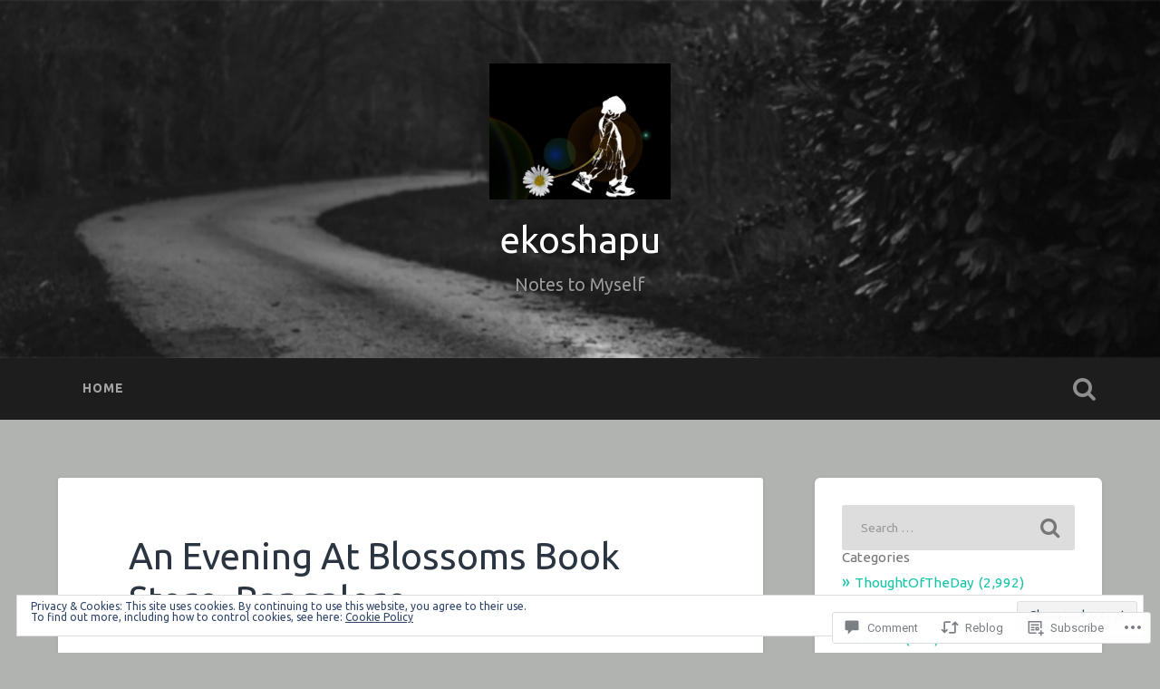

--- FILE ---
content_type: text/html; charset=UTF-8
request_url: https://ekoshapu.in/2022/03/09/an-evening-at-blossoms-book-store-bangalore/
body_size: 39765
content:
<!DOCTYPE html>
<html lang="en">
<head>
	<meta charset="UTF-8">
	<meta name="viewport" content="width=device-width, initial-scale=1.0" >
	<link rel="profile" href="http://gmpg.org/xfn/11" />
	<title>An Evening At Blossoms Book Store, Bangalore &#8211; ekoshapu</title>
<script type="text/javascript">
  WebFontConfig = {"google":{"families":["Ubuntu:r,i,b,bi:latin,latin-ext","Ubuntu:r:latin,latin-ext"]},"api_url":"https:\/\/fonts-api.wp.com\/css"};
  (function() {
    var wf = document.createElement('script');
    wf.src = '/wp-content/plugins/custom-fonts/js/webfont.js';
    wf.type = 'text/javascript';
    wf.async = 'true';
    var s = document.getElementsByTagName('script')[0];
    s.parentNode.insertBefore(wf, s);
	})();
</script><style id="jetpack-custom-fonts-css">.wf-active body{font-family:"Ubuntu",sans-serif}.wf-active .main-navigation{font-family:"Ubuntu",sans-serif}.wf-active .post-content cite{font-family:"Ubuntu",sans-serif}.wf-active code, .wf-active kbd, .wf-active pre{font-family:"Ubuntu",sans-serif}.wf-active .gallery-caption{font-family:"Ubuntu",sans-serif}.wf-active .post-content fieldset legend, .wf-active .widget-content fieldset legend{font-family:"Ubuntu",sans-serif}.wf-active .post-content label{font-family:"Ubuntu",sans-serif}.wf-active .post-content input, .wf-active .post-content textarea, .wf-active .widget-content input, .wf-active .widget-content textarea{font-family:"Ubuntu",sans-serif}.wf-active .post-content input[type="button"], .wf-active .post-content input[type="reset"], .wf-active .post-content input[type="submit"], .wf-active .widget-content input[type="button"], .wf-active .widget-content input[type="reset"], .wf-active .widget-content input[type="submit"]{font-family:"Ubuntu",sans-serif}.wf-active .posts .format-link .post-content p{font-family:"Ubuntu",sans-serif}.wf-active .posts .format-quote .post-content blockquote{font-family:"Ubuntu",sans-serif}.wf-active .posts .format-quote .post-content cite{font-family:"Ubuntu",sans-serif}.wf-active .posts .format-status .post-content p{font-family:"Ubuntu",sans-serif}.wf-active .posts .format-status .post-content a.more-link{font-family:"Ubuntu",sans-serif}.wf-active .single .format-status .post-content{font-family:"Ubuntu",sans-serif}.wf-active .comments-title-container, .wf-active #content #menu_widget caption, .wf-active #infinite-footer .container{font-family:"Ubuntu",sans-serif}.wf-active .comment-author .fn{font-family:"Ubuntu",sans-serif}.wf-active .comment-form input[type="email"], .wf-active .comment-form input[type="text"], .wf-active .comment-form input[type="url"], .wf-active .comment-form textarea, .wf-active div#respond textarea{font-family:"Ubuntu",sans-serif}.wf-active .form-submit #submit{font-family:"Ubuntu",sans-serif}.wf-active .footer .search-field, .wf-active .wrapper .search-field{font-family:"Ubuntu",sans-serif}.wf-active #wp-calendar caption{font-family:"Ubuntu",sans-serif}.wf-active #content #menu_widget .updated-at{font-family:"Ubuntu",sans-serif}.wf-active .credits p{font-family:"Ubuntu",sans-serif}@media (max-width: 1440px){.wf-active .main-navigation li > a, .wf-active .main-navigation li > a{font-family:"Ubuntu",sans-serif}}.wf-active .site-title{font-family:"Ubuntu",sans-serif;font-style:normal;font-weight:400}.wf-active .header-search-block .search-field{font-family:"Ubuntu",sans-serif;font-weight:400;font-style:normal}.wf-active .post-header .post-title{font-family:"Ubuntu",sans-serif;font-weight:400;font-style:normal}.wf-active .post-header .post-title em{font-weight:400;font-style:normal}.wf-active .post-content h1, .wf-active .post-content h2, .wf-active .post-content h3, .wf-active .post-content h4, .wf-active .post-content h5, .wf-active .post-content h6{font-family:"Ubuntu",sans-serif;font-weight:400;font-style:normal}.wf-active .post-content h1 em, .wf-active .post-content h2 em, .wf-active .post-content h3 em{font-weight:400;font-style:normal}.wf-active .post-content h1{font-style:normal;font-weight:400}.wf-active .post-content h2{font-style:normal;font-weight:400}.wf-active .post-content h3{font-style:normal;font-weight:400}.wf-active .post-content h4{font-weight:400;font-style:normal}.wf-active .post-content h5{font-weight:400;font-style:normal}.wf-active .post-content h6{font-weight:400;font-style:normal}.wf-active .post-content blockquote{font-weight:400;font-weight:400;font-style:normal}.wf-active .posts .post-content h1{font-style:normal;font-weight:400}.wf-active .posts .post-content h2{font-style:normal;font-weight:400}.wf-active .posts .post-content h3{font-style:normal;font-weight:400}.wf-active .posts .post-content h4{font-style:normal;font-weight:400}.wf-active .posts .post-content h5{font-style:normal;font-weight:400}.wf-active .posts .post-content h6{font-style:normal;font-weight:400}.wf-active .posts .format-link .link-header h2 a{font-weight:400;font-style:normal}.wf-active .posts .format-quote .post-content blockquote > *{font-style:normal;font-weight:400}.wf-active .single .post-title{font-style:normal;font-weight:400}.wf-active .single .format-quote .post-content blockquote > *{font-style:normal;font-weight:400}.wf-active .entry-author .author-title{font-family:"Ubuntu",sans-serif;font-weight:400;font-style:normal}.wf-active .comments-title{font-weight:400;font-family:"Ubuntu",sans-serif;font-style:normal}.wf-active .add-comment-title{font-weight:400;font-style:normal}.wf-active .comment-content h1, .wf-active .comment-content h2, .wf-active .comment-content h3, .wf-active .comment-content h4, .wf-active .comment-content h5, .wf-active .comment-content h6{font-family:"Ubuntu",sans-serif;font-weight:400;font-style:normal}.wf-active .pingbacks-title{font-family:"Ubuntu",sans-serif;font-style:normal;font-weight:400}.wf-active .comment-reply-title{font-family:"Ubuntu",sans-serif;font-weight:400;font-style:normal}.wf-active .author-info h4{font-family:"Ubuntu",sans-serif;font-weight:400;font-style:normal}.wf-active .author-info h5{font-family:"Ubuntu",sans-serif;font-style:normal;font-weight:400}.wf-active .page-title h5{font-family:"Ubuntu",sans-serif;font-weight:400;font-style:normal}.wf-active .page-title h3{font-family:"Ubuntu",sans-serif;font-weight:400;font-style:normal}.wf-active .widget-title{font-family:"Ubuntu",sans-serif;font-weight:400;font-style:normal}.wf-active .footer .widget-title{font-style:normal;font-weight:400}</style>
<meta name='robots' content='max-image-preview:large' />

<!-- Async WordPress.com Remote Login -->
<script id="wpcom_remote_login_js">
var wpcom_remote_login_extra_auth = '';
function wpcom_remote_login_remove_dom_node_id( element_id ) {
	var dom_node = document.getElementById( element_id );
	if ( dom_node ) { dom_node.parentNode.removeChild( dom_node ); }
}
function wpcom_remote_login_remove_dom_node_classes( class_name ) {
	var dom_nodes = document.querySelectorAll( '.' + class_name );
	for ( var i = 0; i < dom_nodes.length; i++ ) {
		dom_nodes[ i ].parentNode.removeChild( dom_nodes[ i ] );
	}
}
function wpcom_remote_login_final_cleanup() {
	wpcom_remote_login_remove_dom_node_classes( "wpcom_remote_login_msg" );
	wpcom_remote_login_remove_dom_node_id( "wpcom_remote_login_key" );
	wpcom_remote_login_remove_dom_node_id( "wpcom_remote_login_validate" );
	wpcom_remote_login_remove_dom_node_id( "wpcom_remote_login_js" );
	wpcom_remote_login_remove_dom_node_id( "wpcom_request_access_iframe" );
	wpcom_remote_login_remove_dom_node_id( "wpcom_request_access_styles" );
}

// Watch for messages back from the remote login
window.addEventListener( "message", function( e ) {
	if ( e.origin === "https://r-login.wordpress.com" ) {
		var data = {};
		try {
			data = JSON.parse( e.data );
		} catch( e ) {
			wpcom_remote_login_final_cleanup();
			return;
		}

		if ( data.msg === 'LOGIN' ) {
			// Clean up the login check iframe
			wpcom_remote_login_remove_dom_node_id( "wpcom_remote_login_key" );

			var id_regex = new RegExp( /^[0-9]+$/ );
			var token_regex = new RegExp( /^.*|.*|.*$/ );
			if (
				token_regex.test( data.token )
				&& id_regex.test( data.wpcomid )
			) {
				// We have everything we need to ask for a login
				var script = document.createElement( "script" );
				script.setAttribute( "id", "wpcom_remote_login_validate" );
				script.src = '/remote-login.php?wpcom_remote_login=validate'
					+ '&wpcomid=' + data.wpcomid
					+ '&token=' + encodeURIComponent( data.token )
					+ '&host=' + window.location.protocol
					+ '//' + window.location.hostname
					+ '&postid=9186'
					+ '&is_singular=1';
				document.body.appendChild( script );
			}

			return;
		}

		// Safari ITP, not logged in, so redirect
		if ( data.msg === 'LOGIN-REDIRECT' ) {
			window.location = 'https://wordpress.com/log-in?redirect_to=' + window.location.href;
			return;
		}

		// Safari ITP, storage access failed, remove the request
		if ( data.msg === 'LOGIN-REMOVE' ) {
			var css_zap = 'html { -webkit-transition: margin-top 1s; transition: margin-top 1s; } /* 9001 */ html { margin-top: 0 !important; } * html body { margin-top: 0 !important; } @media screen and ( max-width: 782px ) { html { margin-top: 0 !important; } * html body { margin-top: 0 !important; } }';
			var style_zap = document.createElement( 'style' );
			style_zap.type = 'text/css';
			style_zap.appendChild( document.createTextNode( css_zap ) );
			document.body.appendChild( style_zap );

			var e = document.getElementById( 'wpcom_request_access_iframe' );
			e.parentNode.removeChild( e );

			document.cookie = 'wordpress_com_login_access=denied; path=/; max-age=31536000';

			return;
		}

		// Safari ITP
		if ( data.msg === 'REQUEST_ACCESS' ) {
			console.log( 'request access: safari' );

			// Check ITP iframe enable/disable knob
			if ( wpcom_remote_login_extra_auth !== 'safari_itp_iframe' ) {
				return;
			}

			// If we are in a "private window" there is no ITP.
			var private_window = false;
			try {
				var opendb = window.openDatabase( null, null, null, null );
			} catch( e ) {
				private_window = true;
			}

			if ( private_window ) {
				console.log( 'private window' );
				return;
			}

			var iframe = document.createElement( 'iframe' );
			iframe.id = 'wpcom_request_access_iframe';
			iframe.setAttribute( 'scrolling', 'no' );
			iframe.setAttribute( 'sandbox', 'allow-storage-access-by-user-activation allow-scripts allow-same-origin allow-top-navigation-by-user-activation' );
			iframe.src = 'https://r-login.wordpress.com/remote-login.php?wpcom_remote_login=request_access&origin=' + encodeURIComponent( data.origin ) + '&wpcomid=' + encodeURIComponent( data.wpcomid );

			var css = 'html { -webkit-transition: margin-top 1s; transition: margin-top 1s; } /* 9001 */ html { margin-top: 46px !important; } * html body { margin-top: 46px !important; } @media screen and ( max-width: 660px ) { html { margin-top: 71px !important; } * html body { margin-top: 71px !important; } #wpcom_request_access_iframe { display: block; height: 71px !important; } } #wpcom_request_access_iframe { border: 0px; height: 46px; position: fixed; top: 0; left: 0; width: 100%; min-width: 100%; z-index: 99999; background: #23282d; } ';

			var style = document.createElement( 'style' );
			style.type = 'text/css';
			style.id = 'wpcom_request_access_styles';
			style.appendChild( document.createTextNode( css ) );
			document.body.appendChild( style );

			document.body.appendChild( iframe );
		}

		if ( data.msg === 'DONE' ) {
			wpcom_remote_login_final_cleanup();
		}
	}
}, false );

// Inject the remote login iframe after the page has had a chance to load
// more critical resources
window.addEventListener( "DOMContentLoaded", function( e ) {
	var iframe = document.createElement( "iframe" );
	iframe.style.display = "none";
	iframe.setAttribute( "scrolling", "no" );
	iframe.setAttribute( "id", "wpcom_remote_login_key" );
	iframe.src = "https://r-login.wordpress.com/remote-login.php"
		+ "?wpcom_remote_login=key"
		+ "&origin=aHR0cHM6Ly9la29zaGFwdS5pbg%3D%3D"
		+ "&wpcomid=108495066"
		+ "&time=" + Math.floor( Date.now() / 1000 );
	document.body.appendChild( iframe );
}, false );
</script>
<link rel='dns-prefetch' href='//stats.wp.com' />
<link rel='dns-prefetch' href='//s0.wp.com' />
<link rel='dns-prefetch' href='//widgets.wp.com' />
<link rel='dns-prefetch' href='//wordpress.com' />
<link rel='dns-prefetch' href='//fonts-api.wp.com' />
<link rel="alternate" type="application/rss+xml" title="ekoshapu &raquo; Feed" href="https://ekoshapu.in/feed/" />
<link rel="alternate" type="application/rss+xml" title="ekoshapu &raquo; Comments Feed" href="https://ekoshapu.in/comments/feed/" />
<link rel="alternate" type="application/rss+xml" title="ekoshapu &raquo; An Evening At Blossoms Book Store,&nbsp;Bangalore Comments Feed" href="https://ekoshapu.in/2022/03/09/an-evening-at-blossoms-book-store-bangalore/feed/" />
	<script type="text/javascript">
		/* <![CDATA[ */
		function addLoadEvent(func) {
			var oldonload = window.onload;
			if (typeof window.onload != 'function') {
				window.onload = func;
			} else {
				window.onload = function () {
					oldonload();
					func();
				}
			}
		}
		/* ]]> */
	</script>
	<link crossorigin='anonymous' rel='stylesheet' id='all-css-0-1' href='/_static/??-eJx9zN0KwjAMhuEbsgZ/5vBAvJbShtE1bYNJKLt7NxEEEQ9fku+Bzi60qlgVijkmm1IV6ClOqAJo67XlhI58B8XC5BUFRBfCfRDZwW9gRmUf8rtBrEJp0WjdPnAzouMm+lX/REoZP+6rtvd7uR3G4XQcr5fzMD8BGYBNRA==&cssminify=yes' type='text/css' media='all' />
<style id='wp-emoji-styles-inline-css'>

	img.wp-smiley, img.emoji {
		display: inline !important;
		border: none !important;
		box-shadow: none !important;
		height: 1em !important;
		width: 1em !important;
		margin: 0 0.07em !important;
		vertical-align: -0.1em !important;
		background: none !important;
		padding: 0 !important;
	}
/*# sourceURL=wp-emoji-styles-inline-css */
</style>
<link crossorigin='anonymous' rel='stylesheet' id='all-css-2-1' href='/wp-content/plugins/gutenberg-core/v22.2.0/build/styles/block-library/style.css?m=1764855221i&cssminify=yes' type='text/css' media='all' />
<style id='wp-block-library-inline-css'>
.has-text-align-justify {
	text-align:justify;
}
.has-text-align-justify{text-align:justify;}

/*# sourceURL=wp-block-library-inline-css */
</style><style id='wp-block-paragraph-inline-css'>
.is-small-text{font-size:.875em}.is-regular-text{font-size:1em}.is-large-text{font-size:2.25em}.is-larger-text{font-size:3em}.has-drop-cap:not(:focus):first-letter{float:left;font-size:8.4em;font-style:normal;font-weight:100;line-height:.68;margin:.05em .1em 0 0;text-transform:uppercase}body.rtl .has-drop-cap:not(:focus):first-letter{float:none;margin-left:.1em}p.has-drop-cap.has-background{overflow:hidden}:root :where(p.has-background){padding:1.25em 2.375em}:where(p.has-text-color:not(.has-link-color)) a{color:inherit}p.has-text-align-left[style*="writing-mode:vertical-lr"],p.has-text-align-right[style*="writing-mode:vertical-rl"]{rotate:180deg}
/*# sourceURL=/wp-content/plugins/gutenberg-core/v22.2.0/build/styles/block-library/paragraph/style.css */
</style>
<style id='wp-block-image-inline-css'>
.wp-block-image>a,.wp-block-image>figure>a{display:inline-block}.wp-block-image img{box-sizing:border-box;height:auto;max-width:100%;vertical-align:bottom}@media not (prefers-reduced-motion){.wp-block-image img.hide{visibility:hidden}.wp-block-image img.show{animation:show-content-image .4s}}.wp-block-image[style*=border-radius] img,.wp-block-image[style*=border-radius]>a{border-radius:inherit}.wp-block-image.has-custom-border img{box-sizing:border-box}.wp-block-image.aligncenter{text-align:center}.wp-block-image.alignfull>a,.wp-block-image.alignwide>a{width:100%}.wp-block-image.alignfull img,.wp-block-image.alignwide img{height:auto;width:100%}.wp-block-image .aligncenter,.wp-block-image .alignleft,.wp-block-image .alignright,.wp-block-image.aligncenter,.wp-block-image.alignleft,.wp-block-image.alignright{display:table}.wp-block-image .aligncenter>figcaption,.wp-block-image .alignleft>figcaption,.wp-block-image .alignright>figcaption,.wp-block-image.aligncenter>figcaption,.wp-block-image.alignleft>figcaption,.wp-block-image.alignright>figcaption{caption-side:bottom;display:table-caption}.wp-block-image .alignleft{float:left;margin:.5em 1em .5em 0}.wp-block-image .alignright{float:right;margin:.5em 0 .5em 1em}.wp-block-image .aligncenter{margin-left:auto;margin-right:auto}.wp-block-image :where(figcaption){margin-bottom:1em;margin-top:.5em}.wp-block-image.is-style-circle-mask img{border-radius:9999px}@supports ((-webkit-mask-image:none) or (mask-image:none)) or (-webkit-mask-image:none){.wp-block-image.is-style-circle-mask img{border-radius:0;-webkit-mask-image:url('data:image/svg+xml;utf8,<svg viewBox="0 0 100 100" xmlns="http://www.w3.org/2000/svg"><circle cx="50" cy="50" r="50"/></svg>');mask-image:url('data:image/svg+xml;utf8,<svg viewBox="0 0 100 100" xmlns="http://www.w3.org/2000/svg"><circle cx="50" cy="50" r="50"/></svg>');mask-mode:alpha;-webkit-mask-position:center;mask-position:center;-webkit-mask-repeat:no-repeat;mask-repeat:no-repeat;-webkit-mask-size:contain;mask-size:contain}}:root :where(.wp-block-image.is-style-rounded img,.wp-block-image .is-style-rounded img){border-radius:9999px}.wp-block-image figure{margin:0}.wp-lightbox-container{display:flex;flex-direction:column;position:relative}.wp-lightbox-container img{cursor:zoom-in}.wp-lightbox-container img:hover+button{opacity:1}.wp-lightbox-container button{align-items:center;backdrop-filter:blur(16px) saturate(180%);background-color:#5a5a5a40;border:none;border-radius:4px;cursor:zoom-in;display:flex;height:20px;justify-content:center;opacity:0;padding:0;position:absolute;right:16px;text-align:center;top:16px;width:20px;z-index:100}@media not (prefers-reduced-motion){.wp-lightbox-container button{transition:opacity .2s ease}}.wp-lightbox-container button:focus-visible{outline:3px auto #5a5a5a40;outline:3px auto -webkit-focus-ring-color;outline-offset:3px}.wp-lightbox-container button:hover{cursor:pointer;opacity:1}.wp-lightbox-container button:focus{opacity:1}.wp-lightbox-container button:focus,.wp-lightbox-container button:hover,.wp-lightbox-container button:not(:hover):not(:active):not(.has-background){background-color:#5a5a5a40;border:none}.wp-lightbox-overlay{box-sizing:border-box;cursor:zoom-out;height:100vh;left:0;overflow:hidden;position:fixed;top:0;visibility:hidden;width:100%;z-index:100000}.wp-lightbox-overlay .close-button{align-items:center;cursor:pointer;display:flex;justify-content:center;min-height:40px;min-width:40px;padding:0;position:absolute;right:calc(env(safe-area-inset-right) + 16px);top:calc(env(safe-area-inset-top) + 16px);z-index:5000000}.wp-lightbox-overlay .close-button:focus,.wp-lightbox-overlay .close-button:hover,.wp-lightbox-overlay .close-button:not(:hover):not(:active):not(.has-background){background:none;border:none}.wp-lightbox-overlay .lightbox-image-container{height:var(--wp--lightbox-container-height);left:50%;overflow:hidden;position:absolute;top:50%;transform:translate(-50%,-50%);transform-origin:top left;width:var(--wp--lightbox-container-width);z-index:9999999999}.wp-lightbox-overlay .wp-block-image{align-items:center;box-sizing:border-box;display:flex;height:100%;justify-content:center;margin:0;position:relative;transform-origin:0 0;width:100%;z-index:3000000}.wp-lightbox-overlay .wp-block-image img{height:var(--wp--lightbox-image-height);min-height:var(--wp--lightbox-image-height);min-width:var(--wp--lightbox-image-width);width:var(--wp--lightbox-image-width)}.wp-lightbox-overlay .wp-block-image figcaption{display:none}.wp-lightbox-overlay button{background:none;border:none}.wp-lightbox-overlay .scrim{background-color:#fff;height:100%;opacity:.9;position:absolute;width:100%;z-index:2000000}.wp-lightbox-overlay.active{visibility:visible}@media not (prefers-reduced-motion){.wp-lightbox-overlay.active{animation:turn-on-visibility .25s both}.wp-lightbox-overlay.active img{animation:turn-on-visibility .35s both}.wp-lightbox-overlay.show-closing-animation:not(.active){animation:turn-off-visibility .35s both}.wp-lightbox-overlay.show-closing-animation:not(.active) img{animation:turn-off-visibility .25s both}.wp-lightbox-overlay.zoom.active{animation:none;opacity:1;visibility:visible}.wp-lightbox-overlay.zoom.active .lightbox-image-container{animation:lightbox-zoom-in .4s}.wp-lightbox-overlay.zoom.active .lightbox-image-container img{animation:none}.wp-lightbox-overlay.zoom.active .scrim{animation:turn-on-visibility .4s forwards}.wp-lightbox-overlay.zoom.show-closing-animation:not(.active){animation:none}.wp-lightbox-overlay.zoom.show-closing-animation:not(.active) .lightbox-image-container{animation:lightbox-zoom-out .4s}.wp-lightbox-overlay.zoom.show-closing-animation:not(.active) .lightbox-image-container img{animation:none}.wp-lightbox-overlay.zoom.show-closing-animation:not(.active) .scrim{animation:turn-off-visibility .4s forwards}}@keyframes show-content-image{0%{visibility:hidden}99%{visibility:hidden}to{visibility:visible}}@keyframes turn-on-visibility{0%{opacity:0}to{opacity:1}}@keyframes turn-off-visibility{0%{opacity:1;visibility:visible}99%{opacity:0;visibility:visible}to{opacity:0;visibility:hidden}}@keyframes lightbox-zoom-in{0%{transform:translate(calc((-100vw + var(--wp--lightbox-scrollbar-width))/2 + var(--wp--lightbox-initial-left-position)),calc(-50vh + var(--wp--lightbox-initial-top-position))) scale(var(--wp--lightbox-scale))}to{transform:translate(-50%,-50%) scale(1)}}@keyframes lightbox-zoom-out{0%{transform:translate(-50%,-50%) scale(1);visibility:visible}99%{visibility:visible}to{transform:translate(calc((-100vw + var(--wp--lightbox-scrollbar-width))/2 + var(--wp--lightbox-initial-left-position)),calc(-50vh + var(--wp--lightbox-initial-top-position))) scale(var(--wp--lightbox-scale));visibility:hidden}}
/*# sourceURL=/wp-content/plugins/gutenberg-core/v22.2.0/build/styles/block-library/image/style.css */
</style>
<style id='global-styles-inline-css'>
:root{--wp--preset--aspect-ratio--square: 1;--wp--preset--aspect-ratio--4-3: 4/3;--wp--preset--aspect-ratio--3-4: 3/4;--wp--preset--aspect-ratio--3-2: 3/2;--wp--preset--aspect-ratio--2-3: 2/3;--wp--preset--aspect-ratio--16-9: 16/9;--wp--preset--aspect-ratio--9-16: 9/16;--wp--preset--color--black: #000000;--wp--preset--color--cyan-bluish-gray: #abb8c3;--wp--preset--color--white: #ffffff;--wp--preset--color--pale-pink: #f78da7;--wp--preset--color--vivid-red: #cf2e2e;--wp--preset--color--luminous-vivid-orange: #ff6900;--wp--preset--color--luminous-vivid-amber: #fcb900;--wp--preset--color--light-green-cyan: #7bdcb5;--wp--preset--color--vivid-green-cyan: #00d084;--wp--preset--color--pale-cyan-blue: #8ed1fc;--wp--preset--color--vivid-cyan-blue: #0693e3;--wp--preset--color--vivid-purple: #9b51e0;--wp--preset--gradient--vivid-cyan-blue-to-vivid-purple: linear-gradient(135deg,rgb(6,147,227) 0%,rgb(155,81,224) 100%);--wp--preset--gradient--light-green-cyan-to-vivid-green-cyan: linear-gradient(135deg,rgb(122,220,180) 0%,rgb(0,208,130) 100%);--wp--preset--gradient--luminous-vivid-amber-to-luminous-vivid-orange: linear-gradient(135deg,rgb(252,185,0) 0%,rgb(255,105,0) 100%);--wp--preset--gradient--luminous-vivid-orange-to-vivid-red: linear-gradient(135deg,rgb(255,105,0) 0%,rgb(207,46,46) 100%);--wp--preset--gradient--very-light-gray-to-cyan-bluish-gray: linear-gradient(135deg,rgb(238,238,238) 0%,rgb(169,184,195) 100%);--wp--preset--gradient--cool-to-warm-spectrum: linear-gradient(135deg,rgb(74,234,220) 0%,rgb(151,120,209) 20%,rgb(207,42,186) 40%,rgb(238,44,130) 60%,rgb(251,105,98) 80%,rgb(254,248,76) 100%);--wp--preset--gradient--blush-light-purple: linear-gradient(135deg,rgb(255,206,236) 0%,rgb(152,150,240) 100%);--wp--preset--gradient--blush-bordeaux: linear-gradient(135deg,rgb(254,205,165) 0%,rgb(254,45,45) 50%,rgb(107,0,62) 100%);--wp--preset--gradient--luminous-dusk: linear-gradient(135deg,rgb(255,203,112) 0%,rgb(199,81,192) 50%,rgb(65,88,208) 100%);--wp--preset--gradient--pale-ocean: linear-gradient(135deg,rgb(255,245,203) 0%,rgb(182,227,212) 50%,rgb(51,167,181) 100%);--wp--preset--gradient--electric-grass: linear-gradient(135deg,rgb(202,248,128) 0%,rgb(113,206,126) 100%);--wp--preset--gradient--midnight: linear-gradient(135deg,rgb(2,3,129) 0%,rgb(40,116,252) 100%);--wp--preset--font-size--small: 13px;--wp--preset--font-size--medium: 20px;--wp--preset--font-size--large: 36px;--wp--preset--font-size--x-large: 42px;--wp--preset--font-family--albert-sans: 'Albert Sans', sans-serif;--wp--preset--font-family--alegreya: Alegreya, serif;--wp--preset--font-family--arvo: Arvo, serif;--wp--preset--font-family--bodoni-moda: 'Bodoni Moda', serif;--wp--preset--font-family--bricolage-grotesque: 'Bricolage Grotesque', sans-serif;--wp--preset--font-family--cabin: Cabin, sans-serif;--wp--preset--font-family--chivo: Chivo, sans-serif;--wp--preset--font-family--commissioner: Commissioner, sans-serif;--wp--preset--font-family--cormorant: Cormorant, serif;--wp--preset--font-family--courier-prime: 'Courier Prime', monospace;--wp--preset--font-family--crimson-pro: 'Crimson Pro', serif;--wp--preset--font-family--dm-mono: 'DM Mono', monospace;--wp--preset--font-family--dm-sans: 'DM Sans', sans-serif;--wp--preset--font-family--dm-serif-display: 'DM Serif Display', serif;--wp--preset--font-family--domine: Domine, serif;--wp--preset--font-family--eb-garamond: 'EB Garamond', serif;--wp--preset--font-family--epilogue: Epilogue, sans-serif;--wp--preset--font-family--fahkwang: Fahkwang, sans-serif;--wp--preset--font-family--figtree: Figtree, sans-serif;--wp--preset--font-family--fira-sans: 'Fira Sans', sans-serif;--wp--preset--font-family--fjalla-one: 'Fjalla One', sans-serif;--wp--preset--font-family--fraunces: Fraunces, serif;--wp--preset--font-family--gabarito: Gabarito, system-ui;--wp--preset--font-family--ibm-plex-mono: 'IBM Plex Mono', monospace;--wp--preset--font-family--ibm-plex-sans: 'IBM Plex Sans', sans-serif;--wp--preset--font-family--ibarra-real-nova: 'Ibarra Real Nova', serif;--wp--preset--font-family--instrument-serif: 'Instrument Serif', serif;--wp--preset--font-family--inter: Inter, sans-serif;--wp--preset--font-family--josefin-sans: 'Josefin Sans', sans-serif;--wp--preset--font-family--jost: Jost, sans-serif;--wp--preset--font-family--libre-baskerville: 'Libre Baskerville', serif;--wp--preset--font-family--libre-franklin: 'Libre Franklin', sans-serif;--wp--preset--font-family--literata: Literata, serif;--wp--preset--font-family--lora: Lora, serif;--wp--preset--font-family--merriweather: Merriweather, serif;--wp--preset--font-family--montserrat: Montserrat, sans-serif;--wp--preset--font-family--newsreader: Newsreader, serif;--wp--preset--font-family--noto-sans-mono: 'Noto Sans Mono', sans-serif;--wp--preset--font-family--nunito: Nunito, sans-serif;--wp--preset--font-family--open-sans: 'Open Sans', sans-serif;--wp--preset--font-family--overpass: Overpass, sans-serif;--wp--preset--font-family--pt-serif: 'PT Serif', serif;--wp--preset--font-family--petrona: Petrona, serif;--wp--preset--font-family--piazzolla: Piazzolla, serif;--wp--preset--font-family--playfair-display: 'Playfair Display', serif;--wp--preset--font-family--plus-jakarta-sans: 'Plus Jakarta Sans', sans-serif;--wp--preset--font-family--poppins: Poppins, sans-serif;--wp--preset--font-family--raleway: Raleway, sans-serif;--wp--preset--font-family--roboto: Roboto, sans-serif;--wp--preset--font-family--roboto-slab: 'Roboto Slab', serif;--wp--preset--font-family--rubik: Rubik, sans-serif;--wp--preset--font-family--rufina: Rufina, serif;--wp--preset--font-family--sora: Sora, sans-serif;--wp--preset--font-family--source-sans-3: 'Source Sans 3', sans-serif;--wp--preset--font-family--source-serif-4: 'Source Serif 4', serif;--wp--preset--font-family--space-mono: 'Space Mono', monospace;--wp--preset--font-family--syne: Syne, sans-serif;--wp--preset--font-family--texturina: Texturina, serif;--wp--preset--font-family--urbanist: Urbanist, sans-serif;--wp--preset--font-family--work-sans: 'Work Sans', sans-serif;--wp--preset--spacing--20: 0.44rem;--wp--preset--spacing--30: 0.67rem;--wp--preset--spacing--40: 1rem;--wp--preset--spacing--50: 1.5rem;--wp--preset--spacing--60: 2.25rem;--wp--preset--spacing--70: 3.38rem;--wp--preset--spacing--80: 5.06rem;--wp--preset--shadow--natural: 6px 6px 9px rgba(0, 0, 0, 0.2);--wp--preset--shadow--deep: 12px 12px 50px rgba(0, 0, 0, 0.4);--wp--preset--shadow--sharp: 6px 6px 0px rgba(0, 0, 0, 0.2);--wp--preset--shadow--outlined: 6px 6px 0px -3px rgb(255, 255, 255), 6px 6px rgb(0, 0, 0);--wp--preset--shadow--crisp: 6px 6px 0px rgb(0, 0, 0);}:where(.is-layout-flex){gap: 0.5em;}:where(.is-layout-grid){gap: 0.5em;}body .is-layout-flex{display: flex;}.is-layout-flex{flex-wrap: wrap;align-items: center;}.is-layout-flex > :is(*, div){margin: 0;}body .is-layout-grid{display: grid;}.is-layout-grid > :is(*, div){margin: 0;}:where(.wp-block-columns.is-layout-flex){gap: 2em;}:where(.wp-block-columns.is-layout-grid){gap: 2em;}:where(.wp-block-post-template.is-layout-flex){gap: 1.25em;}:where(.wp-block-post-template.is-layout-grid){gap: 1.25em;}.has-black-color{color: var(--wp--preset--color--black) !important;}.has-cyan-bluish-gray-color{color: var(--wp--preset--color--cyan-bluish-gray) !important;}.has-white-color{color: var(--wp--preset--color--white) !important;}.has-pale-pink-color{color: var(--wp--preset--color--pale-pink) !important;}.has-vivid-red-color{color: var(--wp--preset--color--vivid-red) !important;}.has-luminous-vivid-orange-color{color: var(--wp--preset--color--luminous-vivid-orange) !important;}.has-luminous-vivid-amber-color{color: var(--wp--preset--color--luminous-vivid-amber) !important;}.has-light-green-cyan-color{color: var(--wp--preset--color--light-green-cyan) !important;}.has-vivid-green-cyan-color{color: var(--wp--preset--color--vivid-green-cyan) !important;}.has-pale-cyan-blue-color{color: var(--wp--preset--color--pale-cyan-blue) !important;}.has-vivid-cyan-blue-color{color: var(--wp--preset--color--vivid-cyan-blue) !important;}.has-vivid-purple-color{color: var(--wp--preset--color--vivid-purple) !important;}.has-black-background-color{background-color: var(--wp--preset--color--black) !important;}.has-cyan-bluish-gray-background-color{background-color: var(--wp--preset--color--cyan-bluish-gray) !important;}.has-white-background-color{background-color: var(--wp--preset--color--white) !important;}.has-pale-pink-background-color{background-color: var(--wp--preset--color--pale-pink) !important;}.has-vivid-red-background-color{background-color: var(--wp--preset--color--vivid-red) !important;}.has-luminous-vivid-orange-background-color{background-color: var(--wp--preset--color--luminous-vivid-orange) !important;}.has-luminous-vivid-amber-background-color{background-color: var(--wp--preset--color--luminous-vivid-amber) !important;}.has-light-green-cyan-background-color{background-color: var(--wp--preset--color--light-green-cyan) !important;}.has-vivid-green-cyan-background-color{background-color: var(--wp--preset--color--vivid-green-cyan) !important;}.has-pale-cyan-blue-background-color{background-color: var(--wp--preset--color--pale-cyan-blue) !important;}.has-vivid-cyan-blue-background-color{background-color: var(--wp--preset--color--vivid-cyan-blue) !important;}.has-vivid-purple-background-color{background-color: var(--wp--preset--color--vivid-purple) !important;}.has-black-border-color{border-color: var(--wp--preset--color--black) !important;}.has-cyan-bluish-gray-border-color{border-color: var(--wp--preset--color--cyan-bluish-gray) !important;}.has-white-border-color{border-color: var(--wp--preset--color--white) !important;}.has-pale-pink-border-color{border-color: var(--wp--preset--color--pale-pink) !important;}.has-vivid-red-border-color{border-color: var(--wp--preset--color--vivid-red) !important;}.has-luminous-vivid-orange-border-color{border-color: var(--wp--preset--color--luminous-vivid-orange) !important;}.has-luminous-vivid-amber-border-color{border-color: var(--wp--preset--color--luminous-vivid-amber) !important;}.has-light-green-cyan-border-color{border-color: var(--wp--preset--color--light-green-cyan) !important;}.has-vivid-green-cyan-border-color{border-color: var(--wp--preset--color--vivid-green-cyan) !important;}.has-pale-cyan-blue-border-color{border-color: var(--wp--preset--color--pale-cyan-blue) !important;}.has-vivid-cyan-blue-border-color{border-color: var(--wp--preset--color--vivid-cyan-blue) !important;}.has-vivid-purple-border-color{border-color: var(--wp--preset--color--vivid-purple) !important;}.has-vivid-cyan-blue-to-vivid-purple-gradient-background{background: var(--wp--preset--gradient--vivid-cyan-blue-to-vivid-purple) !important;}.has-light-green-cyan-to-vivid-green-cyan-gradient-background{background: var(--wp--preset--gradient--light-green-cyan-to-vivid-green-cyan) !important;}.has-luminous-vivid-amber-to-luminous-vivid-orange-gradient-background{background: var(--wp--preset--gradient--luminous-vivid-amber-to-luminous-vivid-orange) !important;}.has-luminous-vivid-orange-to-vivid-red-gradient-background{background: var(--wp--preset--gradient--luminous-vivid-orange-to-vivid-red) !important;}.has-very-light-gray-to-cyan-bluish-gray-gradient-background{background: var(--wp--preset--gradient--very-light-gray-to-cyan-bluish-gray) !important;}.has-cool-to-warm-spectrum-gradient-background{background: var(--wp--preset--gradient--cool-to-warm-spectrum) !important;}.has-blush-light-purple-gradient-background{background: var(--wp--preset--gradient--blush-light-purple) !important;}.has-blush-bordeaux-gradient-background{background: var(--wp--preset--gradient--blush-bordeaux) !important;}.has-luminous-dusk-gradient-background{background: var(--wp--preset--gradient--luminous-dusk) !important;}.has-pale-ocean-gradient-background{background: var(--wp--preset--gradient--pale-ocean) !important;}.has-electric-grass-gradient-background{background: var(--wp--preset--gradient--electric-grass) !important;}.has-midnight-gradient-background{background: var(--wp--preset--gradient--midnight) !important;}.has-small-font-size{font-size: var(--wp--preset--font-size--small) !important;}.has-medium-font-size{font-size: var(--wp--preset--font-size--medium) !important;}.has-large-font-size{font-size: var(--wp--preset--font-size--large) !important;}.has-x-large-font-size{font-size: var(--wp--preset--font-size--x-large) !important;}.has-albert-sans-font-family{font-family: var(--wp--preset--font-family--albert-sans) !important;}.has-alegreya-font-family{font-family: var(--wp--preset--font-family--alegreya) !important;}.has-arvo-font-family{font-family: var(--wp--preset--font-family--arvo) !important;}.has-bodoni-moda-font-family{font-family: var(--wp--preset--font-family--bodoni-moda) !important;}.has-bricolage-grotesque-font-family{font-family: var(--wp--preset--font-family--bricolage-grotesque) !important;}.has-cabin-font-family{font-family: var(--wp--preset--font-family--cabin) !important;}.has-chivo-font-family{font-family: var(--wp--preset--font-family--chivo) !important;}.has-commissioner-font-family{font-family: var(--wp--preset--font-family--commissioner) !important;}.has-cormorant-font-family{font-family: var(--wp--preset--font-family--cormorant) !important;}.has-courier-prime-font-family{font-family: var(--wp--preset--font-family--courier-prime) !important;}.has-crimson-pro-font-family{font-family: var(--wp--preset--font-family--crimson-pro) !important;}.has-dm-mono-font-family{font-family: var(--wp--preset--font-family--dm-mono) !important;}.has-dm-sans-font-family{font-family: var(--wp--preset--font-family--dm-sans) !important;}.has-dm-serif-display-font-family{font-family: var(--wp--preset--font-family--dm-serif-display) !important;}.has-domine-font-family{font-family: var(--wp--preset--font-family--domine) !important;}.has-eb-garamond-font-family{font-family: var(--wp--preset--font-family--eb-garamond) !important;}.has-epilogue-font-family{font-family: var(--wp--preset--font-family--epilogue) !important;}.has-fahkwang-font-family{font-family: var(--wp--preset--font-family--fahkwang) !important;}.has-figtree-font-family{font-family: var(--wp--preset--font-family--figtree) !important;}.has-fira-sans-font-family{font-family: var(--wp--preset--font-family--fira-sans) !important;}.has-fjalla-one-font-family{font-family: var(--wp--preset--font-family--fjalla-one) !important;}.has-fraunces-font-family{font-family: var(--wp--preset--font-family--fraunces) !important;}.has-gabarito-font-family{font-family: var(--wp--preset--font-family--gabarito) !important;}.has-ibm-plex-mono-font-family{font-family: var(--wp--preset--font-family--ibm-plex-mono) !important;}.has-ibm-plex-sans-font-family{font-family: var(--wp--preset--font-family--ibm-plex-sans) !important;}.has-ibarra-real-nova-font-family{font-family: var(--wp--preset--font-family--ibarra-real-nova) !important;}.has-instrument-serif-font-family{font-family: var(--wp--preset--font-family--instrument-serif) !important;}.has-inter-font-family{font-family: var(--wp--preset--font-family--inter) !important;}.has-josefin-sans-font-family{font-family: var(--wp--preset--font-family--josefin-sans) !important;}.has-jost-font-family{font-family: var(--wp--preset--font-family--jost) !important;}.has-libre-baskerville-font-family{font-family: var(--wp--preset--font-family--libre-baskerville) !important;}.has-libre-franklin-font-family{font-family: var(--wp--preset--font-family--libre-franklin) !important;}.has-literata-font-family{font-family: var(--wp--preset--font-family--literata) !important;}.has-lora-font-family{font-family: var(--wp--preset--font-family--lora) !important;}.has-merriweather-font-family{font-family: var(--wp--preset--font-family--merriweather) !important;}.has-montserrat-font-family{font-family: var(--wp--preset--font-family--montserrat) !important;}.has-newsreader-font-family{font-family: var(--wp--preset--font-family--newsreader) !important;}.has-noto-sans-mono-font-family{font-family: var(--wp--preset--font-family--noto-sans-mono) !important;}.has-nunito-font-family{font-family: var(--wp--preset--font-family--nunito) !important;}.has-open-sans-font-family{font-family: var(--wp--preset--font-family--open-sans) !important;}.has-overpass-font-family{font-family: var(--wp--preset--font-family--overpass) !important;}.has-pt-serif-font-family{font-family: var(--wp--preset--font-family--pt-serif) !important;}.has-petrona-font-family{font-family: var(--wp--preset--font-family--petrona) !important;}.has-piazzolla-font-family{font-family: var(--wp--preset--font-family--piazzolla) !important;}.has-playfair-display-font-family{font-family: var(--wp--preset--font-family--playfair-display) !important;}.has-plus-jakarta-sans-font-family{font-family: var(--wp--preset--font-family--plus-jakarta-sans) !important;}.has-poppins-font-family{font-family: var(--wp--preset--font-family--poppins) !important;}.has-raleway-font-family{font-family: var(--wp--preset--font-family--raleway) !important;}.has-roboto-font-family{font-family: var(--wp--preset--font-family--roboto) !important;}.has-roboto-slab-font-family{font-family: var(--wp--preset--font-family--roboto-slab) !important;}.has-rubik-font-family{font-family: var(--wp--preset--font-family--rubik) !important;}.has-rufina-font-family{font-family: var(--wp--preset--font-family--rufina) !important;}.has-sora-font-family{font-family: var(--wp--preset--font-family--sora) !important;}.has-source-sans-3-font-family{font-family: var(--wp--preset--font-family--source-sans-3) !important;}.has-source-serif-4-font-family{font-family: var(--wp--preset--font-family--source-serif-4) !important;}.has-space-mono-font-family{font-family: var(--wp--preset--font-family--space-mono) !important;}.has-syne-font-family{font-family: var(--wp--preset--font-family--syne) !important;}.has-texturina-font-family{font-family: var(--wp--preset--font-family--texturina) !important;}.has-urbanist-font-family{font-family: var(--wp--preset--font-family--urbanist) !important;}.has-work-sans-font-family{font-family: var(--wp--preset--font-family--work-sans) !important;}
/*# sourceURL=global-styles-inline-css */
</style>

<style id='classic-theme-styles-inline-css'>
/*! This file is auto-generated */
.wp-block-button__link{color:#fff;background-color:#32373c;border-radius:9999px;box-shadow:none;text-decoration:none;padding:calc(.667em + 2px) calc(1.333em + 2px);font-size:1.125em}.wp-block-file__button{background:#32373c;color:#fff;text-decoration:none}
/*# sourceURL=/wp-includes/css/classic-themes.min.css */
</style>
<link crossorigin='anonymous' rel='stylesheet' id='all-css-4-1' href='/_static/??-eJyVkN1OwzAMhV+IxCtMbFwgHgXlx6Jp4ySKnU57e1LRDsTFBDdRfHS+o2PDpSiXk2ASKLF9hMTgso3ZzQyPejjrQXGgElFVXPQRfGC5ORTLNaJ2zA/wI4ia+s6q2HUqRlYHoQ8GI1K33cMupTPK2lKRWfWXQiMlYwf5HjehFOPmbQZuaZfeF0w+VzBNMhmR4G5mRlPdCLaF6KGniEmyi1PZftqNLc2KTEiqmGvMxv+lSJe+dvlXo50Crm7rtWC1/QRdXG/Hv+e1yxu9Dqfnw9PL+XQ4Tp9fhLJD&cssminify=yes' type='text/css' media='all' />
<link rel='stylesheet' id='verbum-gutenberg-css-css' href='https://widgets.wp.com/verbum-block-editor/block-editor.css?ver=1738686361' media='all' />
<link crossorigin='anonymous' rel='stylesheet' id='all-css-6-1' href='/_static/??/wp-content/mu-plugins/comment-likes/css/comment-likes.css,/i/noticons/noticons.css,/wp-content/themes/pub/baskerville-2/style.css?m=1764701048j&cssminify=yes' type='text/css' media='all' />
<link rel='stylesheet' id='baskerville-2-fonts-css' href='https://fonts-api.wp.com/css?family=Roboto+Slab%3A400%2C700%7CRoboto%3A400%2C400italic%2C700%2C700italic%2C300%7CPacifico%3A400&#038;subset=latin%2Clatin-ext' media='all' />
<link crossorigin='anonymous' rel='stylesheet' id='all-css-8-1' href='/_static/??-eJyNjFsOQDAQRTekpoSoD7EWbUaUvmJKY/dKLMDfucm5B1JgyruILkJc0CJBOCTIiTbcT20MshrmLEwJyVt8mX2jVEQF/Clop4DilTkF5e1zHO1QNaLjvOetWG+6MDGF&cssminify=yes' type='text/css' media='all' />
<style id='jetpack_facebook_likebox-inline-css'>
.widget_facebook_likebox {
	overflow: hidden;
}

/*# sourceURL=/wp-content/mu-plugins/jetpack-plugin/sun/modules/widgets/facebook-likebox/style.css */
</style>
<link crossorigin='anonymous' rel='stylesheet' id='all-css-10-1' href='/_static/??-eJzTLy/QTc7PK0nNK9HPLdUtyClNz8wr1i9KTcrJTwcy0/WTi5G5ekCujj52Temp+bo5+cmJJZn5eSgc3bScxMwikFb7XFtDE1NLExMLc0OTLACohS2q&cssminify=yes' type='text/css' media='all' />
<link crossorigin='anonymous' rel='stylesheet' id='print-css-11-1' href='/wp-content/mu-plugins/global-print/global-print.css?m=1465851035i&cssminify=yes' type='text/css' media='print' />
<style id='jetpack-global-styles-frontend-style-inline-css'>
:root { --font-headings: unset; --font-base: unset; --font-headings-default: -apple-system,BlinkMacSystemFont,"Segoe UI",Roboto,Oxygen-Sans,Ubuntu,Cantarell,"Helvetica Neue",sans-serif; --font-base-default: -apple-system,BlinkMacSystemFont,"Segoe UI",Roboto,Oxygen-Sans,Ubuntu,Cantarell,"Helvetica Neue",sans-serif;}
/*# sourceURL=jetpack-global-styles-frontend-style-inline-css */
</style>
<link crossorigin='anonymous' rel='stylesheet' id='all-css-14-1' href='/_static/??-eJyNjcsKAjEMRX/IGtQZBxfip0hMS9sxTYppGfx7H7gRN+7ugcs5sFRHKi1Ig9Jd5R6zGMyhVaTrh8G6QFHfORhYwlvw6P39PbPENZmt4G/ROQuBKWVkxxrVvuBH1lIoz2waILJekF+HUzlupnG3nQ77YZwfuRJIaQ==&cssminify=yes' type='text/css' media='all' />
<script type="text/javascript" id="jetpack_related-posts-js-extra">
/* <![CDATA[ */
var related_posts_js_options = {"post_heading":"h4"};
//# sourceURL=jetpack_related-posts-js-extra
/* ]]> */
</script>
<script type="text/javascript" id="wpcom-actionbar-placeholder-js-extra">
/* <![CDATA[ */
var actionbardata = {"siteID":"108495066","postID":"9186","siteURL":"https://ekoshapu.in","xhrURL":"https://ekoshapu.in/wp-admin/admin-ajax.php","nonce":"0b2adfe689","isLoggedIn":"","statusMessage":"","subsEmailDefault":"instantly","proxyScriptUrl":"https://s0.wp.com/wp-content/js/wpcom-proxy-request.js?m=1513050504i&amp;ver=20211021","shortlink":"https://wp.me/p7lewq-2oa","i18n":{"followedText":"New posts from this site will now appear in your \u003Ca href=\"https://wordpress.com/reader\"\u003EReader\u003C/a\u003E","foldBar":"Collapse this bar","unfoldBar":"Expand this bar","shortLinkCopied":"Shortlink copied to clipboard."}};
//# sourceURL=wpcom-actionbar-placeholder-js-extra
/* ]]> */
</script>
<script type="text/javascript" id="jetpack-mu-wpcom-settings-js-before">
/* <![CDATA[ */
var JETPACK_MU_WPCOM_SETTINGS = {"assetsUrl":"https://s0.wp.com/wp-content/mu-plugins/jetpack-mu-wpcom-plugin/sun/jetpack_vendor/automattic/jetpack-mu-wpcom/src/build/"};
//# sourceURL=jetpack-mu-wpcom-settings-js-before
/* ]]> */
</script>
<script crossorigin='anonymous' type='text/javascript'  src='/_static/??-eJx1j1EKwjAQRC/kdq1Q2h/xKFKTEBKTTcwm1t7eFKtU0K9hmOENg1MEESgryugLRFe0IUarchzFdfXIhfBsSOClGCcxKTdmJSEGzvztGm+osbzDDdfWjssQU3jM76zCXJGKl9DeikrzKlvA3xJ4o1Md/bV2cUF/fkwhyVEyCDcyv0DCR7wfFgEKBFrGVBEnf2z7rtu3bT8M9gk9l2bI'></script>
<script type="text/javascript" id="rlt-proxy-js-after">
/* <![CDATA[ */
	rltInitialize( {"token":null,"iframeOrigins":["https:\/\/widgets.wp.com"]} );
//# sourceURL=rlt-proxy-js-after
/* ]]> */
</script>
<link rel="EditURI" type="application/rsd+xml" title="RSD" href="https://ekoshapu.wordpress.com/xmlrpc.php?rsd" />
<meta name="generator" content="WordPress.com" />
<link rel="canonical" href="https://ekoshapu.in/2022/03/09/an-evening-at-blossoms-book-store-bangalore/" />
<link rel='shortlink' href='https://wp.me/p7lewq-2oa' />
<link rel="alternate" type="application/json+oembed" href="https://public-api.wordpress.com/oembed/?format=json&amp;url=https%3A%2F%2Fekoshapu.in%2F2022%2F03%2F09%2Fan-evening-at-blossoms-book-store-bangalore%2F&amp;for=wpcom-auto-discovery" /><link rel="alternate" type="application/xml+oembed" href="https://public-api.wordpress.com/oembed/?format=xml&amp;url=https%3A%2F%2Fekoshapu.in%2F2022%2F03%2F09%2Fan-evening-at-blossoms-book-store-bangalore%2F&amp;for=wpcom-auto-discovery" />
<!-- Jetpack Open Graph Tags -->
<meta property="og:type" content="article" />
<meta property="og:title" content="An Evening At Blossoms Book Store, Bangalore" />
<meta property="og:url" content="https://ekoshapu.in/2022/03/09/an-evening-at-blossoms-book-store-bangalore/" />
<meta property="og:description" content="For last 6-7 months I have been coming to Bangalore every month. Every time I planned to go to the local book market but somehow it didn&#8217;t happen&#8230;until today. Finally I visited the most…" />
<meta property="article:published_time" content="2022-03-09T15:43:27+00:00" />
<meta property="article:modified_time" content="2022-03-09T15:43:27+00:00" />
<meta property="og:site_name" content="ekoshapu" />
<meta property="og:image" content="https://ekoshapu.in/wp-content/uploads/2022/03/img_8465.jpg" />
<meta property="og:image:width" content="1830" />
<meta property="og:image:height" content="2050" />
<meta property="og:image:alt" content="" />
<meta property="og:locale" content="en_US" />
<meta property="article:publisher" content="https://www.facebook.com/WordPresscom" />
<meta name="twitter:text:title" content="An Evening At Blossoms Book Store,&nbsp;Bangalore" />
<meta name="twitter:image" content="https://ekoshapu.in/wp-content/uploads/2022/03/img_8465.jpg?w=640" />
<meta name="twitter:card" content="summary_large_image" />

<!-- End Jetpack Open Graph Tags -->
<link rel="search" type="application/opensearchdescription+xml" href="https://ekoshapu.in/osd.xml" title="ekoshapu" />
<link rel="search" type="application/opensearchdescription+xml" href="https://s1.wp.com/opensearch.xml" title="WordPress.com" />
<meta name="theme-color" content="#b1b3b1" />
<link rel="pingback" href="https://ekoshapu.in/xmlrpc.php"><style type="text/css">.recentcomments a{display:inline !important;padding:0 !important;margin:0 !important;}</style>		<style type="text/css">
			.recentcomments a {
				display: inline !important;
				padding: 0 !important;
				margin: 0 !important;
			}

			table.recentcommentsavatartop img.avatar, table.recentcommentsavatarend img.avatar {
				border: 0px;
				margin: 0;
			}

			table.recentcommentsavatartop a, table.recentcommentsavatarend a {
				border: 0px !important;
				background-color: transparent !important;
			}

			td.recentcommentsavatarend, td.recentcommentsavatartop {
				padding: 0px 0px 1px 0px;
				margin: 0px;
			}

			td.recentcommentstextend {
				border: none !important;
				padding: 0px 0px 2px 10px;
			}

			.rtl td.recentcommentstextend {
				padding: 0px 10px 2px 0px;
			}

			td.recentcommentstexttop {
				border: none;
				padding: 0px 0px 0px 10px;
			}

			.rtl td.recentcommentstexttop {
				padding: 0px 10px 0px 0px;
			}
		</style>
		<meta name="description" content="For last 6-7 months I have been coming to Bangalore every month. Every time I planned to go to the local book market but somehow it didn&#039;t happen...until today. Finally I visited the most recommended book store in Bangalore i.e. Blossoms Book Store at Church Street, off Brigade Road. And it&#039;s a paradise for book&hellip;" />
<style type="text/css" id="custom-background-css">
body.custom-background { background-color: #b1b3b1; }
</style>
			<script type="text/javascript">

			window.doNotSellCallback = function() {

				var linkElements = [
					'a[href="https://wordpress.com/?ref=footer_blog"]',
					'a[href="https://wordpress.com/?ref=footer_website"]',
					'a[href="https://wordpress.com/?ref=vertical_footer"]',
					'a[href^="https://wordpress.com/?ref=footer_segment_"]',
				].join(',');

				var dnsLink = document.createElement( 'a' );
				dnsLink.href = 'https://wordpress.com/advertising-program-optout/';
				dnsLink.classList.add( 'do-not-sell-link' );
				dnsLink.rel = 'nofollow';
				dnsLink.style.marginLeft = '0.5em';
				dnsLink.textContent = 'Do Not Sell or Share My Personal Information';

				var creditLinks = document.querySelectorAll( linkElements );

				if ( 0 === creditLinks.length ) {
					return false;
				}

				Array.prototype.forEach.call( creditLinks, function( el ) {
					el.insertAdjacentElement( 'afterend', dnsLink );
				});

				return true;
			};

		</script>
		<style type="text/css" id="custom-colors-css">
	.header-search-block .search-field::-webkit-input-placeholder {
		color: rgba(255,255,255,0.7);
	}

	.header-search-block .search-field:-moz-placeholder {
		color: rgba(255,255,255,0.7);
	}

	.header-search-block .search-field::-moz-placeholder {
		color: rgba(255,255,255,0.7);
	}

	.header-search-block .search-field:-ms-input-placeholder {
		color: rgba(255,255,255,0.7);
	}

	.main-navigation li > a,
	.main-navigation ul ul a,
	.main-navigation ul ul ul a,
	.main-navigation ul ul ul ul a,
	.main-navigation ul ul ul ul ul a {
		color: rgba(255,255,255,0.6);
	}

	.main-navigation li:before {
		color: rgba(255,255,255,0.3);
	}

	.main-navigation .has-children > a:after,
	.main-navigation .menu-item-has-children > a:after,
	.main-navigation .page_item_has_children > a:after {
		border-top-color: rgba(255,255,255,0.6);
	}

	.single .post-meta-container:before,
	.author-links a {
		background-color: rgba(255,255,255,0.2);
	}

	.posts .format-status .post-content p {
		text-shadow: rgba(0,0,0,0.3);
	}

	.nav-next a:hover,
	.nav-previous a:hover,
	.nav-next a:focus,
	.nav-previous a:focus,
	.post-edit-link:hover,
	.post-edit-link:focus,
	.single .post-meta p a:hover,
	.single .post-meta p a:focus {
		opacity: 0.6;
	}

	.footer .tagcloud a,
	.footer .widget_tag_cloud a,
	.footer .wp_widget_tag_cloud a {
		background-color: rgba(255,255,255,0.1);
	}

	.footer #wp-calendar thead th {
		border-color: rgba(255,255,255,0.2);
	}

	.rtl #infinite-handle span {
		border: 0;
	}

	#infinite-handle span button {
		background-color: transparent;
	}

	@media (max-width: 700px) {
		.single .post-meta {
			background-color: rgba(255,255,255,0.2);
		}
	}

.posts-navigation a,
		.post .mejs-container.mejs-audio .mejs-controls .mejs-playpause-button button:before,
		.page .mejs-container.mejs-audio .mejs-controls .mejs-playpause-button button:before,
		.post .mejs-container.mejs-audio .mejs-controls .mejs-volume-button button:before,
		.page .mejs-container.mejs-audio .mejs-controls .mejs-volume-button button:before,
		.post .mejs-container.mejs-audio .mejs-controls .mejs-mute button:before,
		.page .mejs-container.mejs-audio .mejs-controls .mejs-mute button:before,
		.post .mejs-container.mejs-audio .mejs-controls .mejs-unmute button:before,
		.page .mejs-container.mejs-audio .mejs-controls .mejs-unmute button:before,
		.nav-next a:hover,
		.nav-previous a:hover,
		.nav-next a:focus,
		.nav-previous a:focus,
		.post-edit-link:hover,
		.post-edit-link:focus,
		.single .post-meta p a:hover,
		.single .post-meta p a:focus,
		.author-title,
		.author-bio,
		.author-info .author-links a { color: #FFFFFF;}
.single .post-meta p,
		.single .post-meta p a,
		.single .post-meta time,
		.single .post-meta > a,
		.post-navigation a,
		.entry-author .author-bio,
		.author-link:before,
		.entry-author .author-title,
		.post .sticky-post i.fa,
		.page-title { color: #FFFFFF;}
.footer .widget-content,
		.footer #wp-calendar,
		.footer #wp-calendar thead,
		.footer #wp-calendar tfoot a { color: #ffffff;}
.footer .widget-content,
		.footer #wp-calendar,
		.footer #wp-calendar thead,
		.footer #wp-calendar tfoot a { color: rgba( 255, 255, 255, 0.6 );}
.author-link:hover:before,
		.author-link:focus:before,
		.author-info .author-links a:hover,
		.author-info .author-links a:focus,
		.comment.bypostauthor:after,
		.tagcloud a:hover,
		.tagcloud a:focus,
		.widget_tag_cloud a:hover,
		.widget_tag_cloud a:focus,
		.wp_widget_tag_cloud a:hover,
		.wp_widget_tag_cloud a:focus,
		.footer .tagcloud a:hover,
		.footer .tagcloud a:focus,
		.footer .widget_tag_cloud a:hover,
		.footer .widget_tag_cloud a:focus,
		.footer .wp_widget_tag_cloud a:hover,
		.footer .wp_widget_tag_cloud a:focus,
		.comment-edit-link:hover:before,
		.comment-edit-link:focus:before,
		.comment-reply-link:hover:before,
		.comment-reply-link:focus:before { color: #FFFFFF;}
.footer .tagcloud a,
		.footer .widget_tag_cloud a,
		.footer .wp_widget_tag_cloud a { color: #FFFFFF;}
.double-bounce1,
		.double-bounce2 { background-color: #3D3D3D;}
body,
		.infinite-container { background-color: #b1b3b1;}
.posts .post-meta { background-color: #b1b3b1;}
.posts .post-meta { background-color: rgba( 177, 179, 177, 0.1 );}
.comment-inner { background-color: #b1b3b1;}
.comment-inner { background-color: rgba( 177, 179, 177, 0.2 );}
</style>
<link rel="icon" href="https://ekoshapu.in/wp-content/uploads/2018/09/cropped-blog_image.jpg?w=32" sizes="32x32" />
<link rel="icon" href="https://ekoshapu.in/wp-content/uploads/2018/09/cropped-blog_image.jpg?w=174" sizes="192x192" />
<link rel="apple-touch-icon" href="https://ekoshapu.in/wp-content/uploads/2018/09/cropped-blog_image.jpg?w=174" />
<meta name="msapplication-TileImage" content="https://ekoshapu.in/wp-content/uploads/2018/09/cropped-blog_image.jpg?w=174" />
<script type="text/javascript">
	window.google_analytics_uacct = "UA-52447-2";
</script>

<script type="text/javascript">
	var _gaq = _gaq || [];
	_gaq.push(['_setAccount', 'UA-52447-2']);
	_gaq.push(['_gat._anonymizeIp']);
	_gaq.push(['_setDomainName', 'none']);
	_gaq.push(['_setAllowLinker', true]);
	_gaq.push(['_initData']);
	_gaq.push(['_trackPageview']);

	(function() {
		var ga = document.createElement('script'); ga.type = 'text/javascript'; ga.async = true;
		ga.src = ('https:' == document.location.protocol ? 'https://ssl' : 'http://www') + '.google-analytics.com/ga.js';
		(document.getElementsByTagName('head')[0] || document.getElementsByTagName('body')[0]).appendChild(ga);
	})();
</script>
<link crossorigin='anonymous' rel='stylesheet' id='all-css-0-3' href='/_static/??-eJydj9sKwkAMRH/INtQL6oP4KdKmoaTd3YQmy+LfW/ECvqlvc4bhwEDRCiU5JYeYKw154GQwkmuL05PBcoILJ4QuCE4GVlhprtFsBV8LovQ5kAG2s2Sj8N68ij99hfuB3MBFKxVbkvk10I+2x73MoV+wM5xZnWXZflAdOd3F53hq9rvN8dBsm/V4Az0yeyk=&cssminify=yes' type='text/css' media='all' />
</head>

<body class="wp-singular post-template-default single single-post postid-9186 single-format-standard custom-background wp-custom-logo wp-theme-pubbaskerville-2 jps-theme-pub/baskerville-2 customizer-styles-applied no-featured-image jetpack-reblog-enabled">

	<a class="screen-reader-text skip-link" href="#content">Skip to content</a>

	<header class="header section small-padding bg-dark bg-image" style="background-image: url(https://s0.wp.com/wp-content/themes/pub/baskerville-2/images/header.jpg);" role="banner">

		<a href="https://ekoshapu.in/" rel="home">
			<div class="cover"></div>
		</a>

		<a href="#search-container" class="screen-reader-text search-toggle">Search</a>
		<div class="header-search-block bg-graphite hidden" id="search-container">
			<form role="search" method="get" class="search-form" action="https://ekoshapu.in/">
				<label>
					<span class="screen-reader-text">Search for:</span>
					<input type="search" class="search-field" placeholder="Search &hellip;" value="" name="s" />
				</label>
				<input type="submit" class="search-submit" value="Search" />
			</form>		</div> <!-- /header-search-block -->

		<div class="header-inner section-inner">

			<a href="https://ekoshapu.in/" class="custom-logo-link" rel="home"><img width="232" height="174" src="https://ekoshapu.in/wp-content/uploads/2016/03/blog_image.jpg" class="custom-logo" alt="ekoshapu" decoding="async" srcset="https://ekoshapu.in/wp-content/uploads/2016/03/blog_image.jpg 232w, https://ekoshapu.in/wp-content/uploads/2016/03/blog_image.jpg?w=150&amp;h=113 150w" sizes="(max-width: 232px) 100vw, 232px" data-attachment-id="3" data-permalink="https://ekoshapu.in/blog_image/" data-orig-file="https://ekoshapu.in/wp-content/uploads/2016/03/blog_image.jpg" data-orig-size="232,174" data-comments-opened="1" data-image-meta="{&quot;aperture&quot;:&quot;0&quot;,&quot;credit&quot;:&quot;&quot;,&quot;camera&quot;:&quot;&quot;,&quot;caption&quot;:&quot;&quot;,&quot;created_timestamp&quot;:&quot;1420184816&quot;,&quot;copyright&quot;:&quot;&quot;,&quot;focal_length&quot;:&quot;0&quot;,&quot;iso&quot;:&quot;0&quot;,&quot;shutter_speed&quot;:&quot;0&quot;,&quot;title&quot;:&quot;&quot;,&quot;orientation&quot;:&quot;1&quot;}" data-image-title="Blog_image" data-image-description="" data-image-caption="" data-medium-file="https://ekoshapu.in/wp-content/uploads/2016/03/blog_image.jpg?w=232" data-large-file="https://ekoshapu.in/wp-content/uploads/2016/03/blog_image.jpg?w=232" /></a>
							<p class="site-title"><a href="https://ekoshapu.in/" rel="home">ekoshapu</a></p>
							<p class="site-description">Notes to Myself</p>
			
			
		</div> <!-- /header-inner -->
	</header> <!-- /header -->

	<div class="navigation section no-padding bg-dark">
		<nav id="site-navigation" class="navigation-inner section-inner clear" role="navigation">
			<button class="nav-toggle fleft" aria-controls="primary-menu" aria-expanded="false">Menu</button>
			<div class="main-navigation">
				<ul id="primary-menu" class="menu"><li id="menu-item-4376" class="menu-item menu-item-type-custom menu-item-object-custom menu-item-home menu-item-4376"><a href="https://ekoshapu.in/">Home</a></li>
</ul>			</div>

			<a class="search-toggle search-icon fright" href="#">Open Search</a>
		</nav> <!-- /navigation-inner -->
	</div> <!-- /navigation -->

<div class="wrapper section medium-padding">
	<main class="section-inner clear" role="main">

				<div class="content clear fleft" id="content">

			

	<article id="post-9186" class="post-9186 post type-post status-publish format-standard hentry category-books category-leisure clear has-post-thumbnail fallback-thumbnail">

		<header class="post-header"><h1 class="post-title entry-title"><a href="https://ekoshapu.in/2022/03/09/an-evening-at-blossoms-book-store-bangalore/" rel="bookmark">An Evening At Blossoms Book Store,&nbsp;Bangalore</a></h1></header>			<div class="featured-media">
				<img width="1400" height="1568" src="https://i0.wp.com/ekoshapu.in/wp-content/uploads/2022/03/img_8465.jpg?resize=1400%2C1568&#038;ssl=1" sizes="min(1400px, 100vw)" loading="eager" decoding="async" title="An Evening At Blossoms Book Store,&nbsp;Bangalore" class="attachment-baskerville-2-post-image wp-post-image" />			</div> <!-- /featured-media -->
					<div class="post-content clear">
				
<p>For last 6-7 months I have been coming to Bangalore every month. Every time I planned to go to the local book market but somehow it didn&#8217;t happen&#8230;until today.</p>



<p>Finally I visited the most recommended book store in Bangalore i.e. Blossoms Book Store at Church Street, off Brigade Road. And it&#8217;s a paradise for book lovers!</p>



<figure class="wp-block-image size-large"><img data-attachment-id="9180" data-permalink="https://ekoshapu.in/2022/03/09/an-evening-at-blossoms-book-store-bangalore/img_8465/" data-orig-file="https://ekoshapu.in/wp-content/uploads/2022/03/img_8465.jpg" data-orig-size="1830,2050" data-comments-opened="1" data-image-meta="{&quot;aperture&quot;:&quot;1.8&quot;,&quot;credit&quot;:&quot;&quot;,&quot;camera&quot;:&quot;iPhone 7&quot;,&quot;caption&quot;:&quot;&quot;,&quot;created_timestamp&quot;:&quot;1646859630&quot;,&quot;copyright&quot;:&quot;&quot;,&quot;focal_length&quot;:&quot;3.99&quot;,&quot;iso&quot;:&quot;32&quot;,&quot;shutter_speed&quot;:&quot;0.04&quot;,&quot;title&quot;:&quot;&quot;,&quot;orientation&quot;:&quot;1&quot;}" data-image-title="img_8465" data-image-description="" data-image-caption="" data-medium-file="https://ekoshapu.in/wp-content/uploads/2022/03/img_8465.jpg?w=268" data-large-file="https://ekoshapu.in/wp-content/uploads/2022/03/img_8465.jpg?w=736" width="914" height="1023" src="https://ekoshapu.in/wp-content/uploads/2022/03/img_8465.jpg?w=914" alt="" class="wp-image-9180" srcset="https://ekoshapu.in/wp-content/uploads/2022/03/img_8465.jpg?w=914 914w, https://ekoshapu.in/wp-content/uploads/2022/03/img_8465.jpg?w=1828 1828w, https://ekoshapu.in/wp-content/uploads/2022/03/img_8465.jpg?w=134 134w, https://ekoshapu.in/wp-content/uploads/2022/03/img_8465.jpg?w=268 268w, https://ekoshapu.in/wp-content/uploads/2022/03/img_8465.jpg?w=768 768w, https://ekoshapu.in/wp-content/uploads/2022/03/img_8465.jpg?w=1440 1440w" sizes="(max-width: 914px) 100vw, 914px" /></figure>



<figure class="wp-block-image size-large"><img data-attachment-id="9181" data-permalink="https://ekoshapu.in/2022/03/09/an-evening-at-blossoms-book-store-bangalore/img_8456/" data-orig-file="https://ekoshapu.in/wp-content/uploads/2022/03/img_8456.jpg" data-orig-size="3024,4032" data-comments-opened="1" data-image-meta="{&quot;aperture&quot;:&quot;1.8&quot;,&quot;credit&quot;:&quot;&quot;,&quot;camera&quot;:&quot;iPhone 7&quot;,&quot;caption&quot;:&quot;&quot;,&quot;created_timestamp&quot;:&quot;1646855146&quot;,&quot;copyright&quot;:&quot;&quot;,&quot;focal_length&quot;:&quot;3.99&quot;,&quot;iso&quot;:&quot;40&quot;,&quot;shutter_speed&quot;:&quot;0.058823529411765&quot;,&quot;title&quot;:&quot;&quot;,&quot;orientation&quot;:&quot;1&quot;}" data-image-title="img_8456" data-image-description="" data-image-caption="" data-medium-file="https://ekoshapu.in/wp-content/uploads/2022/03/img_8456.jpg?w=225" data-large-file="https://ekoshapu.in/wp-content/uploads/2022/03/img_8456.jpg?w=736" width="768" height="1024" src="https://ekoshapu.in/wp-content/uploads/2022/03/img_8456.jpg?w=768" alt="" class="wp-image-9181" srcset="https://ekoshapu.in/wp-content/uploads/2022/03/img_8456.jpg?w=768 768w, https://ekoshapu.in/wp-content/uploads/2022/03/img_8456.jpg?w=1536 1536w, https://ekoshapu.in/wp-content/uploads/2022/03/img_8456.jpg?w=113 113w, https://ekoshapu.in/wp-content/uploads/2022/03/img_8456.jpg?w=225 225w, https://ekoshapu.in/wp-content/uploads/2022/03/img_8456.jpg?w=1440 1440w" sizes="(max-width: 768px) 100vw, 768px" /></figure>



<figure class="wp-block-image size-large"><img data-attachment-id="9182" data-permalink="https://ekoshapu.in/2022/03/09/an-evening-at-blossoms-book-store-bangalore/img_8457/" data-orig-file="https://ekoshapu.in/wp-content/uploads/2022/03/img_8457.jpg" data-orig-size="3024,4032" data-comments-opened="1" data-image-meta="{&quot;aperture&quot;:&quot;1.8&quot;,&quot;credit&quot;:&quot;&quot;,&quot;camera&quot;:&quot;iPhone 7&quot;,&quot;caption&quot;:&quot;&quot;,&quot;created_timestamp&quot;:&quot;1646855158&quot;,&quot;copyright&quot;:&quot;&quot;,&quot;focal_length&quot;:&quot;3.99&quot;,&quot;iso&quot;:&quot;100&quot;,&quot;shutter_speed&quot;:&quot;0.076923076923077&quot;,&quot;title&quot;:&quot;&quot;,&quot;orientation&quot;:&quot;1&quot;}" data-image-title="img_8457" data-image-description="" data-image-caption="" data-medium-file="https://ekoshapu.in/wp-content/uploads/2022/03/img_8457.jpg?w=225" data-large-file="https://ekoshapu.in/wp-content/uploads/2022/03/img_8457.jpg?w=736" width="768" height="1024" src="https://ekoshapu.in/wp-content/uploads/2022/03/img_8457.jpg?w=768" alt="" class="wp-image-9182" srcset="https://ekoshapu.in/wp-content/uploads/2022/03/img_8457.jpg?w=768 768w, https://ekoshapu.in/wp-content/uploads/2022/03/img_8457.jpg?w=1536 1536w, https://ekoshapu.in/wp-content/uploads/2022/03/img_8457.jpg?w=113 113w, https://ekoshapu.in/wp-content/uploads/2022/03/img_8457.jpg?w=225 225w, https://ekoshapu.in/wp-content/uploads/2022/03/img_8457.jpg?w=1440 1440w" sizes="(max-width: 768px) 100vw, 768px" /></figure>



<figure class="wp-block-image size-large"><img data-attachment-id="9183" data-permalink="https://ekoshapu.in/2022/03/09/an-evening-at-blossoms-book-store-bangalore/img_8458/" data-orig-file="https://ekoshapu.in/wp-content/uploads/2022/03/img_8458.jpg" data-orig-size="3024,4032" data-comments-opened="1" data-image-meta="{&quot;aperture&quot;:&quot;1.8&quot;,&quot;credit&quot;:&quot;&quot;,&quot;camera&quot;:&quot;iPhone 7&quot;,&quot;caption&quot;:&quot;&quot;,&quot;created_timestamp&quot;:&quot;1646855162&quot;,&quot;copyright&quot;:&quot;&quot;,&quot;focal_length&quot;:&quot;3.99&quot;,&quot;iso&quot;:&quot;100&quot;,&quot;shutter_speed&quot;:&quot;0.058823529411765&quot;,&quot;title&quot;:&quot;&quot;,&quot;orientation&quot;:&quot;1&quot;}" data-image-title="img_8458" data-image-description="" data-image-caption="" data-medium-file="https://ekoshapu.in/wp-content/uploads/2022/03/img_8458.jpg?w=225" data-large-file="https://ekoshapu.in/wp-content/uploads/2022/03/img_8458.jpg?w=736" loading="lazy" width="768" height="1024" src="https://ekoshapu.in/wp-content/uploads/2022/03/img_8458.jpg?w=768" alt="" class="wp-image-9183" srcset="https://ekoshapu.in/wp-content/uploads/2022/03/img_8458.jpg?w=768 768w, https://ekoshapu.in/wp-content/uploads/2022/03/img_8458.jpg?w=1536 1536w, https://ekoshapu.in/wp-content/uploads/2022/03/img_8458.jpg?w=113 113w, https://ekoshapu.in/wp-content/uploads/2022/03/img_8458.jpg?w=225 225w, https://ekoshapu.in/wp-content/uploads/2022/03/img_8458.jpg?w=1440 1440w" sizes="(max-width: 768px) 100vw, 768px" /></figure>



<figure class="wp-block-image size-large"><img data-attachment-id="9184" data-permalink="https://ekoshapu.in/2022/03/09/an-evening-at-blossoms-book-store-bangalore/img_8459/" data-orig-file="https://ekoshapu.in/wp-content/uploads/2022/03/img_8459.jpg" data-orig-size="3024,4032" data-comments-opened="1" data-image-meta="{&quot;aperture&quot;:&quot;1.8&quot;,&quot;credit&quot;:&quot;&quot;,&quot;camera&quot;:&quot;iPhone 7&quot;,&quot;caption&quot;:&quot;&quot;,&quot;created_timestamp&quot;:&quot;1646855170&quot;,&quot;copyright&quot;:&quot;&quot;,&quot;focal_length&quot;:&quot;3.99&quot;,&quot;iso&quot;:&quot;100&quot;,&quot;shutter_speed&quot;:&quot;0.11111111111111&quot;,&quot;title&quot;:&quot;&quot;,&quot;orientation&quot;:&quot;1&quot;}" data-image-title="img_8459" data-image-description="" data-image-caption="" data-medium-file="https://ekoshapu.in/wp-content/uploads/2022/03/img_8459.jpg?w=225" data-large-file="https://ekoshapu.in/wp-content/uploads/2022/03/img_8459.jpg?w=736" loading="lazy" width="768" height="1024" src="https://ekoshapu.in/wp-content/uploads/2022/03/img_8459.jpg?w=768" alt="" class="wp-image-9184" srcset="https://ekoshapu.in/wp-content/uploads/2022/03/img_8459.jpg?w=768 768w, https://ekoshapu.in/wp-content/uploads/2022/03/img_8459.jpg?w=1536 1536w, https://ekoshapu.in/wp-content/uploads/2022/03/img_8459.jpg?w=113 113w, https://ekoshapu.in/wp-content/uploads/2022/03/img_8459.jpg?w=225 225w, https://ekoshapu.in/wp-content/uploads/2022/03/img_8459.jpg?w=1440 1440w" sizes="(max-width: 768px) 100vw, 768px" /></figure>



<figure class="wp-block-image size-large"><img data-attachment-id="9185" data-permalink="https://ekoshapu.in/2022/03/09/an-evening-at-blossoms-book-store-bangalore/img_8455/" data-orig-file="https://ekoshapu.in/wp-content/uploads/2022/03/img_8455.jpg" data-orig-size="3024,4032" data-comments-opened="1" data-image-meta="{&quot;aperture&quot;:&quot;1.8&quot;,&quot;credit&quot;:&quot;&quot;,&quot;camera&quot;:&quot;iPhone 7&quot;,&quot;caption&quot;:&quot;&quot;,&quot;created_timestamp&quot;:&quot;1646854964&quot;,&quot;copyright&quot;:&quot;&quot;,&quot;focal_length&quot;:&quot;3.99&quot;,&quot;iso&quot;:&quot;40&quot;,&quot;shutter_speed&quot;:&quot;0.04&quot;,&quot;title&quot;:&quot;&quot;,&quot;orientation&quot;:&quot;1&quot;}" data-image-title="img_8455" data-image-description="" data-image-caption="" data-medium-file="https://ekoshapu.in/wp-content/uploads/2022/03/img_8455.jpg?w=225" data-large-file="https://ekoshapu.in/wp-content/uploads/2022/03/img_8455.jpg?w=736" loading="lazy" width="768" height="1024" src="https://ekoshapu.in/wp-content/uploads/2022/03/img_8455.jpg?w=768" alt="" class="wp-image-9185" srcset="https://ekoshapu.in/wp-content/uploads/2022/03/img_8455.jpg?w=768 768w, https://ekoshapu.in/wp-content/uploads/2022/03/img_8455.jpg?w=1536 1536w, https://ekoshapu.in/wp-content/uploads/2022/03/img_8455.jpg?w=113 113w, https://ekoshapu.in/wp-content/uploads/2022/03/img_8455.jpg?w=225 225w, https://ekoshapu.in/wp-content/uploads/2022/03/img_8455.jpg?w=1440 1440w" sizes="(max-width: 768px) 100vw, 768px" /></figure>



<p>I felt like a kid in the candy store. I spent good 2.5 hours there and now my legs are paining 😥</p>



<p>I finally bought (just) two books &#8211; one for myself and one as a gift (looking at the book titles you can easily guess which one is which). I also bought a couple of books for the kids.</p>



<figure class="wp-block-image size-large"><img data-attachment-id="9178" data-permalink="https://ekoshapu.in/2022/03/09/an-evening-at-blossoms-book-store-bangalore/img_8463/" data-orig-file="https://ekoshapu.in/wp-content/uploads/2022/03/img_8463.jpg" data-orig-size="1033,1479" data-comments-opened="1" data-image-meta="{&quot;aperture&quot;:&quot;1.8&quot;,&quot;credit&quot;:&quot;&quot;,&quot;camera&quot;:&quot;iPhone 7&quot;,&quot;caption&quot;:&quot;&quot;,&quot;created_timestamp&quot;:&quot;1646859454&quot;,&quot;copyright&quot;:&quot;&quot;,&quot;focal_length&quot;:&quot;3.99&quot;,&quot;iso&quot;:&quot;40&quot;,&quot;shutter_speed&quot;:&quot;0.05&quot;,&quot;title&quot;:&quot;&quot;,&quot;orientation&quot;:&quot;1&quot;}" data-image-title="img_8463" data-image-description="" data-image-caption="" data-medium-file="https://ekoshapu.in/wp-content/uploads/2022/03/img_8463.jpg?w=210" data-large-file="https://ekoshapu.in/wp-content/uploads/2022/03/img_8463.jpg?w=715" loading="lazy" width="715" height="1023" src="https://ekoshapu.in/wp-content/uploads/2022/03/img_8463.jpg?w=715" alt="" class="wp-image-9178" srcset="https://ekoshapu.in/wp-content/uploads/2022/03/img_8463.jpg?w=715 715w, https://ekoshapu.in/wp-content/uploads/2022/03/img_8463.jpg?w=105 105w, https://ekoshapu.in/wp-content/uploads/2022/03/img_8463.jpg?w=210 210w, https://ekoshapu.in/wp-content/uploads/2022/03/img_8463.jpg?w=768 768w, https://ekoshapu.in/wp-content/uploads/2022/03/img_8463.jpg 1033w" sizes="(max-width: 715px) 100vw, 715px" /></figure>



<figure class="wp-block-image size-large"><img data-attachment-id="9179" data-permalink="https://ekoshapu.in/2022/03/09/an-evening-at-blossoms-book-store-bangalore/img_8464/" data-orig-file="https://ekoshapu.in/wp-content/uploads/2022/03/img_8464.jpg" data-orig-size="1075,1599" data-comments-opened="1" data-image-meta="{&quot;aperture&quot;:&quot;1.8&quot;,&quot;credit&quot;:&quot;&quot;,&quot;camera&quot;:&quot;iPhone 7&quot;,&quot;caption&quot;:&quot;&quot;,&quot;created_timestamp&quot;:&quot;1646859464&quot;,&quot;copyright&quot;:&quot;&quot;,&quot;focal_length&quot;:&quot;3.99&quot;,&quot;iso&quot;:&quot;32&quot;,&quot;shutter_speed&quot;:&quot;0.058823529411765&quot;,&quot;title&quot;:&quot;&quot;,&quot;orientation&quot;:&quot;1&quot;}" data-image-title="img_8464" data-image-description="" data-image-caption="" data-medium-file="https://ekoshapu.in/wp-content/uploads/2022/03/img_8464.jpg?w=202" data-large-file="https://ekoshapu.in/wp-content/uploads/2022/03/img_8464.jpg?w=688" loading="lazy" width="688" height="1023" src="https://ekoshapu.in/wp-content/uploads/2022/03/img_8464.jpg?w=688" alt="" class="wp-image-9179" srcset="https://ekoshapu.in/wp-content/uploads/2022/03/img_8464.jpg?w=688 688w, https://ekoshapu.in/wp-content/uploads/2022/03/img_8464.jpg?w=101 101w, https://ekoshapu.in/wp-content/uploads/2022/03/img_8464.jpg?w=202 202w, https://ekoshapu.in/wp-content/uploads/2022/03/img_8464.jpg?w=768 768w, https://ekoshapu.in/wp-content/uploads/2022/03/img_8464.jpg 1075w" sizes="(max-width: 688px) 100vw, 688px" /></figure>



<p>It was an evening well spent! Looking forward to visiting this and a couple of other book stores recommended to me soon (probably on Saturday or the next time).</p>
<div id="atatags-370373-6964946b71c51">
		<script type="text/javascript">
			__ATA = window.__ATA || {};
			__ATA.cmd = window.__ATA.cmd || [];
			__ATA.cmd.push(function() {
				__ATA.initVideoSlot('atatags-370373-6964946b71c51', {
					sectionId: '370373',
					format: 'inread'
				});
			});
		</script>
	</div><div id="jp-post-flair" class="sharedaddy sd-like-enabled sd-sharing-enabled"><div class="sharedaddy sd-sharing-enabled"><div class="robots-nocontent sd-block sd-social sd-social-icon-text sd-sharing"><h3 class="sd-title">Share this:</h3><div class="sd-content"><ul><li class="share-twitter"><a rel="nofollow noopener noreferrer"
				data-shared="sharing-twitter-9186"
				class="share-twitter sd-button share-icon"
				href="https://ekoshapu.in/2022/03/09/an-evening-at-blossoms-book-store-bangalore/?share=twitter"
				target="_blank"
				aria-labelledby="sharing-twitter-9186"
				>
				<span id="sharing-twitter-9186" hidden>Click to share on X (Opens in new window)</span>
				<span>X</span>
			</a></li><li class="share-jetpack-whatsapp"><a rel="nofollow noopener noreferrer"
				data-shared="sharing-whatsapp-9186"
				class="share-jetpack-whatsapp sd-button share-icon"
				href="https://ekoshapu.in/2022/03/09/an-evening-at-blossoms-book-store-bangalore/?share=jetpack-whatsapp"
				target="_blank"
				aria-labelledby="sharing-whatsapp-9186"
				>
				<span id="sharing-whatsapp-9186" hidden>Click to share on WhatsApp (Opens in new window)</span>
				<span>WhatsApp</span>
			</a></li><li class="share-end"></li></ul></div></div></div><div class='sharedaddy sd-block sd-like jetpack-likes-widget-wrapper jetpack-likes-widget-unloaded' id='like-post-wrapper-108495066-9186-6964946b72164' data-src='//widgets.wp.com/likes/index.html?ver=20260112#blog_id=108495066&amp;post_id=9186&amp;origin=ekoshapu.wordpress.com&amp;obj_id=108495066-9186-6964946b72164&amp;domain=ekoshapu.in' data-name='like-post-frame-108495066-9186-6964946b72164' data-title='Like or Reblog'><div class='likes-widget-placeholder post-likes-widget-placeholder' style='height: 55px;'><span class='button'><span>Like</span></span> <span class='loading'>Loading...</span></div><span class='sd-text-color'></span><a class='sd-link-color'></a></div>
<div id='jp-relatedposts' class='jp-relatedposts' >
	<h3 class="jp-relatedposts-headline"><em>Related</em></h3>
</div></div>			</div><!--/.post-content-->
		
			<footer class="post-meta-container clear">
						<div class="entry-author author-avatar-show">
						<div class="author-avatar">
				<img referrerpolicy="no-referrer" alt='Unknown&#039;s avatar' src='https://2.gravatar.com/avatar/ed487e8436510dd35edc8be2d3c34f6d5ece0a02bae217b0ca6bf5bb9281dd65?s=90&#038;d=identicon&#038;r=G' srcset='https://2.gravatar.com/avatar/ed487e8436510dd35edc8be2d3c34f6d5ece0a02bae217b0ca6bf5bb9281dd65?s=90&#038;d=identicon&#038;r=G 1x, https://2.gravatar.com/avatar/ed487e8436510dd35edc8be2d3c34f6d5ece0a02bae217b0ca6bf5bb9281dd65?s=135&#038;d=identicon&#038;r=G 1.5x, https://2.gravatar.com/avatar/ed487e8436510dd35edc8be2d3c34f6d5ece0a02bae217b0ca6bf5bb9281dd65?s=180&#038;d=identicon&#038;r=G 2x, https://2.gravatar.com/avatar/ed487e8436510dd35edc8be2d3c34f6d5ece0a02bae217b0ca6bf5bb9281dd65?s=270&#038;d=identicon&#038;r=G 3x, https://2.gravatar.com/avatar/ed487e8436510dd35edc8be2d3c34f6d5ece0a02bae217b0ca6bf5bb9281dd65?s=360&#038;d=identicon&#038;r=G 4x' class='avatar avatar-90' height='90' width='90' loading='lazy' decoding='async' />			</div><!-- .author-avatar -->
			
			<div class="author-heading">
				<h2 class="author-title">
					Published by <span class="author-name">Kau</span>				</h2>
			</div><!-- .author-heading -->

			<p class="author-bio">
				I Doubt. Therefore I Might Be?				<a class="author-link" href="https://ekoshapu.in/author/ekoshapu/" rel="author">
					View all posts by Kau				</a>
			</p><!-- .author-bio -->
		</div><!-- .entry-auhtor -->
		
				<div class="post-meta clear">
					
	<time class="post-date updated" datetime="2022-03-09">
		<i class="fa fa-clock-o"></i>
		March 9, 2022	</time>

				<p class="post-categories"><i class="fa fa-folder-open"></i><a href="https://ekoshapu.in/category/books/" rel="category tag">Books</a>, <a href="https://ekoshapu.in/category/leisure/" rel="category tag">Leisure</a></p>
	
	
					
	<nav class="navigation post-navigation" aria-label="Posts">
		<h2 class="screen-reader-text">Post navigation</h2>
		<div class="nav-links"><div class="nav-previous"><a href="https://ekoshapu.in/2022/03/09/thought-of-the-day-1523/" rel="prev">Thought of The&nbsp;Day</a></div><div class="nav-next"><a href="https://ekoshapu.in/2022/03/10/thought-of-the-day-1524/" rel="next">Thought of The&nbsp;Day</a></div></div>
	</nav>									</div>
			</footer> <!-- /post-meta-container -->
			


	<div id="respond" class="comment-respond">
		<h3 id="reply-title" class="comment-reply-title">Leave a comment <small><a rel="nofollow" id="cancel-comment-reply-link" href="/2022/03/09/an-evening-at-blossoms-book-store-bangalore/#respond" style="display:none;">Cancel reply</a></small></h3><form action="https://ekoshapu.in/wp-comments-post.php" method="post" id="commentform" class="comment-form">


<div class="comment-form__verbum transparent"></div><div class="verbum-form-meta"><input type='hidden' name='comment_post_ID' value='9186' id='comment_post_ID' />
<input type='hidden' name='comment_parent' id='comment_parent' value='0' />

			<input type="hidden" name="highlander_comment_nonce" id="highlander_comment_nonce" value="8944ea2c5a" />
			<input type="hidden" name="verbum_show_subscription_modal" value="" /></div><p style="display: none;"><input type="hidden" id="akismet_comment_nonce" name="akismet_comment_nonce" value="061b02929b" /></p><p style="display: none !important;" class="akismet-fields-container" data-prefix="ak_"><label>&#916;<textarea name="ak_hp_textarea" cols="45" rows="8" maxlength="100"></textarea></label><input type="hidden" id="ak_js_1" name="ak_js" value="211"/><script type="text/javascript">
/* <![CDATA[ */
document.getElementById( "ak_js_1" ).setAttribute( "value", ( new Date() ).getTime() );
/* ]]> */
</script>
</p></form>	</div><!-- #respond -->
	<p class="akismet_comment_form_privacy_notice">This site uses Akismet to reduce spam. <a href="https://akismet.com/privacy/" target="_blank" rel="nofollow noopener">Learn how your comment data is processed.</a></p>
	</article> <!-- /post -->


		</div> <!-- /content -->

		

	<aside class="sidebar fright" role="complementary">
		<div id="jetpack-search-filters-2" class="widget jetpack-filters widget_search"><div class="widget-content clear">			<div id="jetpack-search-filters-2-wrapper" class="jetpack-instant-search-wrapper">
		<div class="jetpack-search-form"><form role="search" method="get" class="search-form" action="https://ekoshapu.in/">
				<label>
					<span class="screen-reader-text">Search for:</span>
					<input type="search" class="search-field" placeholder="Search &hellip;" value="" name="s" />
				</label>
				<input type="submit" class="search-submit" value="Search" />
			<input type="hidden" name="orderby" value="" /><input type="hidden" name="order" value="" /></form></div>		<h4 class="jetpack-search-filters-widget__sub-heading">
			Categories		</h4>
		<ul class="jetpack-search-filters-widget__filter-list">
							<li>
								<a href="#" class="jetpack-search-filter__link" data-filter-type="taxonomy" data-taxonomy="category" data-val="thoughtoftheday">
						ThoughtOfTheDay&nbsp;(2,992)					</a>
				</li>
							<li>
								<a href="#" class="jetpack-search-filter__link" data-filter-type="taxonomy" data-taxonomy="category" data-val="video">
						Video&nbsp;(348)					</a>
				</li>
							<li>
								<a href="#" class="jetpack-search-filter__link" data-filter-type="taxonomy" data-taxonomy="category" data-val="leisure">
						Leisure&nbsp;(287)					</a>
				</li>
							<li>
								<a href="#" class="jetpack-search-filter__link" data-filter-type="taxonomy" data-taxonomy="category" data-val="notes-to-myself">
						Notes to Myself&nbsp;(287)					</a>
				</li>
							<li>
								<a href="#" class="jetpack-search-filter__link" data-filter-type="taxonomy" data-taxonomy="category" data-val="food-for-thought">
						Food for Thought&nbsp;(252)					</a>
				</li>
					</ul>
				<h4 class="jetpack-search-filters-widget__sub-heading">
			Tags		</h4>
		<ul class="jetpack-search-filters-widget__filter-list">
							<li>
								<a href="#" class="jetpack-search-filter__link" data-filter-type="taxonomy" data-taxonomy="post_tag" data-val="chess">
						Chess&nbsp;(34)					</a>
				</li>
							<li>
								<a href="#" class="jetpack-search-filter__link" data-filter-type="taxonomy" data-taxonomy="post_tag" data-val="%e0%a4%ae%e0%a4%b0%e0%a4%be%e0%a4%a0%e0%a5%80">
						मराठी&nbsp;(31)					</a>
				</li>
							<li>
								<a href="#" class="jetpack-search-filter__link" data-filter-type="taxonomy" data-taxonomy="post_tag" data-val="puzzle">
						Puzzle&nbsp;(19)					</a>
				</li>
							<li>
								<a href="#" class="jetpack-search-filter__link" data-filter-type="taxonomy" data-taxonomy="post_tag" data-val="food-for-thought">
						Food for Thought&nbsp;(14)					</a>
				</li>
							<li>
								<a href="#" class="jetpack-search-filter__link" data-filter-type="taxonomy" data-taxonomy="post_tag" data-val="mathematics">
						Mathematics&nbsp;(14)					</a>
				</li>
					</ul>
				<h4 class="jetpack-search-filters-widget__sub-heading">
			Year		</h4>
		<ul class="jetpack-search-filters-widget__filter-list">
							<li>
								<a href="#" class="jetpack-search-filter__link" data-filter-type="year_post_date"  data-val="2026-01-01 00:00:00" >
						2026&nbsp;(15)					</a>
				</li>
							<li>
								<a href="#" class="jetpack-search-filter__link" data-filter-type="year_post_date"  data-val="2025-01-01 00:00:00" >
						2025&nbsp;(451)					</a>
				</li>
							<li>
								<a href="#" class="jetpack-search-filter__link" data-filter-type="year_post_date"  data-val="2024-01-01 00:00:00" >
						2024&nbsp;(485)					</a>
				</li>
							<li>
								<a href="#" class="jetpack-search-filter__link" data-filter-type="year_post_date"  data-val="2023-01-01 00:00:00" >
						2023&nbsp;(521)					</a>
				</li>
							<li>
								<a href="#" class="jetpack-search-filter__link" data-filter-type="year_post_date"  data-val="2022-01-01 00:00:00" >
						2022&nbsp;(524)					</a>
				</li>
					</ul>
		</div></div></div><div id="calendar-3" class="widget widget_calendar"><div class="widget-content clear"><div id="calendar_wrap" class="calendar_wrap"><table id="wp-calendar" class="wp-calendar-table">
	<caption>March 2022</caption>
	<thead>
	<tr>
		<th scope="col" aria-label="Monday">M</th>
		<th scope="col" aria-label="Tuesday">T</th>
		<th scope="col" aria-label="Wednesday">W</th>
		<th scope="col" aria-label="Thursday">T</th>
		<th scope="col" aria-label="Friday">F</th>
		<th scope="col" aria-label="Saturday">S</th>
		<th scope="col" aria-label="Sunday">S</th>
	</tr>
	</thead>
	<tbody>
	<tr>
		<td colspan="1" class="pad">&nbsp;</td><td><a href="https://ekoshapu.in/2022/03/01/" aria-label="Posts published on March 1, 2022">1</a></td><td><a href="https://ekoshapu.in/2022/03/02/" aria-label="Posts published on March 2, 2022">2</a></td><td><a href="https://ekoshapu.in/2022/03/03/" aria-label="Posts published on March 3, 2022">3</a></td><td><a href="https://ekoshapu.in/2022/03/04/" aria-label="Posts published on March 4, 2022">4</a></td><td><a href="https://ekoshapu.in/2022/03/05/" aria-label="Posts published on March 5, 2022">5</a></td><td><a href="https://ekoshapu.in/2022/03/06/" aria-label="Posts published on March 6, 2022">6</a></td>
	</tr>
	<tr>
		<td><a href="https://ekoshapu.in/2022/03/07/" aria-label="Posts published on March 7, 2022">7</a></td><td><a href="https://ekoshapu.in/2022/03/08/" aria-label="Posts published on March 8, 2022">8</a></td><td><a href="https://ekoshapu.in/2022/03/09/" aria-label="Posts published on March 9, 2022">9</a></td><td><a href="https://ekoshapu.in/2022/03/10/" aria-label="Posts published on March 10, 2022">10</a></td><td><a href="https://ekoshapu.in/2022/03/11/" aria-label="Posts published on March 11, 2022">11</a></td><td><a href="https://ekoshapu.in/2022/03/12/" aria-label="Posts published on March 12, 2022">12</a></td><td><a href="https://ekoshapu.in/2022/03/13/" aria-label="Posts published on March 13, 2022">13</a></td>
	</tr>
	<tr>
		<td><a href="https://ekoshapu.in/2022/03/14/" aria-label="Posts published on March 14, 2022">14</a></td><td><a href="https://ekoshapu.in/2022/03/15/" aria-label="Posts published on March 15, 2022">15</a></td><td><a href="https://ekoshapu.in/2022/03/16/" aria-label="Posts published on March 16, 2022">16</a></td><td><a href="https://ekoshapu.in/2022/03/17/" aria-label="Posts published on March 17, 2022">17</a></td><td><a href="https://ekoshapu.in/2022/03/18/" aria-label="Posts published on March 18, 2022">18</a></td><td><a href="https://ekoshapu.in/2022/03/19/" aria-label="Posts published on March 19, 2022">19</a></td><td><a href="https://ekoshapu.in/2022/03/20/" aria-label="Posts published on March 20, 2022">20</a></td>
	</tr>
	<tr>
		<td><a href="https://ekoshapu.in/2022/03/21/" aria-label="Posts published on March 21, 2022">21</a></td><td><a href="https://ekoshapu.in/2022/03/22/" aria-label="Posts published on March 22, 2022">22</a></td><td>23</td><td><a href="https://ekoshapu.in/2022/03/24/" aria-label="Posts published on March 24, 2022">24</a></td><td><a href="https://ekoshapu.in/2022/03/25/" aria-label="Posts published on March 25, 2022">25</a></td><td><a href="https://ekoshapu.in/2022/03/26/" aria-label="Posts published on March 26, 2022">26</a></td><td><a href="https://ekoshapu.in/2022/03/27/" aria-label="Posts published on March 27, 2022">27</a></td>
	</tr>
	<tr>
		<td><a href="https://ekoshapu.in/2022/03/28/" aria-label="Posts published on March 28, 2022">28</a></td><td><a href="https://ekoshapu.in/2022/03/29/" aria-label="Posts published on March 29, 2022">29</a></td><td><a href="https://ekoshapu.in/2022/03/30/" aria-label="Posts published on March 30, 2022">30</a></td><td>31</td>
		<td class="pad" colspan="3">&nbsp;</td>
	</tr>
	</tbody>
	</table><nav aria-label="Previous and next months" class="wp-calendar-nav">
		<span class="wp-calendar-nav-prev"><a href="https://ekoshapu.in/2022/02/">&laquo; Feb</a></span>
		<span class="pad">&nbsp;</span>
		<span class="wp-calendar-nav-next"><a href="https://ekoshapu.in/2022/04/">Apr &raquo;</a></span>
	</nav></div></div></div><div id="archives-2" class="widget widget_archive"><div class="widget-content clear"><h3 class="widget-title">Archives</h3>
			<ul>
					<li><a href='https://ekoshapu.in/2026/01/'>January 2026</a></li>
	<li><a href='https://ekoshapu.in/2025/12/'>December 2025</a></li>
	<li><a href='https://ekoshapu.in/2025/11/'>November 2025</a></li>
	<li><a href='https://ekoshapu.in/2025/10/'>October 2025</a></li>
	<li><a href='https://ekoshapu.in/2025/09/'>September 2025</a></li>
	<li><a href='https://ekoshapu.in/2025/08/'>August 2025</a></li>
	<li><a href='https://ekoshapu.in/2025/07/'>July 2025</a></li>
	<li><a href='https://ekoshapu.in/2025/06/'>June 2025</a></li>
	<li><a href='https://ekoshapu.in/2025/05/'>May 2025</a></li>
	<li><a href='https://ekoshapu.in/2025/04/'>April 2025</a></li>
	<li><a href='https://ekoshapu.in/2025/03/'>March 2025</a></li>
	<li><a href='https://ekoshapu.in/2025/02/'>February 2025</a></li>
	<li><a href='https://ekoshapu.in/2025/01/'>January 2025</a></li>
	<li><a href='https://ekoshapu.in/2024/12/'>December 2024</a></li>
	<li><a href='https://ekoshapu.in/2024/11/'>November 2024</a></li>
	<li><a href='https://ekoshapu.in/2024/10/'>October 2024</a></li>
	<li><a href='https://ekoshapu.in/2024/09/'>September 2024</a></li>
	<li><a href='https://ekoshapu.in/2024/08/'>August 2024</a></li>
	<li><a href='https://ekoshapu.in/2024/07/'>July 2024</a></li>
	<li><a href='https://ekoshapu.in/2024/06/'>June 2024</a></li>
	<li><a href='https://ekoshapu.in/2024/05/'>May 2024</a></li>
	<li><a href='https://ekoshapu.in/2024/04/'>April 2024</a></li>
	<li><a href='https://ekoshapu.in/2024/03/'>March 2024</a></li>
	<li><a href='https://ekoshapu.in/2024/02/'>February 2024</a></li>
	<li><a href='https://ekoshapu.in/2024/01/'>January 2024</a></li>
	<li><a href='https://ekoshapu.in/2023/12/'>December 2023</a></li>
	<li><a href='https://ekoshapu.in/2023/11/'>November 2023</a></li>
	<li><a href='https://ekoshapu.in/2023/10/'>October 2023</a></li>
	<li><a href='https://ekoshapu.in/2023/09/'>September 2023</a></li>
	<li><a href='https://ekoshapu.in/2023/08/'>August 2023</a></li>
	<li><a href='https://ekoshapu.in/2023/07/'>July 2023</a></li>
	<li><a href='https://ekoshapu.in/2023/06/'>June 2023</a></li>
	<li><a href='https://ekoshapu.in/2023/05/'>May 2023</a></li>
	<li><a href='https://ekoshapu.in/2023/04/'>April 2023</a></li>
	<li><a href='https://ekoshapu.in/2023/03/'>March 2023</a></li>
	<li><a href='https://ekoshapu.in/2023/02/'>February 2023</a></li>
	<li><a href='https://ekoshapu.in/2023/01/'>January 2023</a></li>
	<li><a href='https://ekoshapu.in/2022/12/'>December 2022</a></li>
	<li><a href='https://ekoshapu.in/2022/11/'>November 2022</a></li>
	<li><a href='https://ekoshapu.in/2022/10/'>October 2022</a></li>
	<li><a href='https://ekoshapu.in/2022/09/'>September 2022</a></li>
	<li><a href='https://ekoshapu.in/2022/08/'>August 2022</a></li>
	<li><a href='https://ekoshapu.in/2022/07/'>July 2022</a></li>
	<li><a href='https://ekoshapu.in/2022/06/'>June 2022</a></li>
	<li><a href='https://ekoshapu.in/2022/05/'>May 2022</a></li>
	<li><a href='https://ekoshapu.in/2022/04/'>April 2022</a></li>
	<li><a href='https://ekoshapu.in/2022/03/'>March 2022</a></li>
	<li><a href='https://ekoshapu.in/2022/02/'>February 2022</a></li>
	<li><a href='https://ekoshapu.in/2022/01/'>January 2022</a></li>
	<li><a href='https://ekoshapu.in/2021/12/'>December 2021</a></li>
	<li><a href='https://ekoshapu.in/2021/11/'>November 2021</a></li>
	<li><a href='https://ekoshapu.in/2021/10/'>October 2021</a></li>
	<li><a href='https://ekoshapu.in/2021/09/'>September 2021</a></li>
	<li><a href='https://ekoshapu.in/2021/08/'>August 2021</a></li>
	<li><a href='https://ekoshapu.in/2021/07/'>July 2021</a></li>
	<li><a href='https://ekoshapu.in/2021/06/'>June 2021</a></li>
	<li><a href='https://ekoshapu.in/2021/05/'>May 2021</a></li>
	<li><a href='https://ekoshapu.in/2021/04/'>April 2021</a></li>
	<li><a href='https://ekoshapu.in/2021/03/'>March 2021</a></li>
	<li><a href='https://ekoshapu.in/2021/02/'>February 2021</a></li>
	<li><a href='https://ekoshapu.in/2021/01/'>January 2021</a></li>
	<li><a href='https://ekoshapu.in/2020/12/'>December 2020</a></li>
	<li><a href='https://ekoshapu.in/2020/11/'>November 2020</a></li>
	<li><a href='https://ekoshapu.in/2020/10/'>October 2020</a></li>
	<li><a href='https://ekoshapu.in/2020/09/'>September 2020</a></li>
	<li><a href='https://ekoshapu.in/2020/08/'>August 2020</a></li>
	<li><a href='https://ekoshapu.in/2020/07/'>July 2020</a></li>
	<li><a href='https://ekoshapu.in/2020/06/'>June 2020</a></li>
	<li><a href='https://ekoshapu.in/2020/05/'>May 2020</a></li>
	<li><a href='https://ekoshapu.in/2020/04/'>April 2020</a></li>
	<li><a href='https://ekoshapu.in/2020/03/'>March 2020</a></li>
	<li><a href='https://ekoshapu.in/2020/02/'>February 2020</a></li>
	<li><a href='https://ekoshapu.in/2020/01/'>January 2020</a></li>
	<li><a href='https://ekoshapu.in/2019/12/'>December 2019</a></li>
	<li><a href='https://ekoshapu.in/2019/11/'>November 2019</a></li>
	<li><a href='https://ekoshapu.in/2019/10/'>October 2019</a></li>
	<li><a href='https://ekoshapu.in/2019/09/'>September 2019</a></li>
	<li><a href='https://ekoshapu.in/2019/08/'>August 2019</a></li>
	<li><a href='https://ekoshapu.in/2019/07/'>July 2019</a></li>
	<li><a href='https://ekoshapu.in/2019/06/'>June 2019</a></li>
	<li><a href='https://ekoshapu.in/2019/05/'>May 2019</a></li>
	<li><a href='https://ekoshapu.in/2019/04/'>April 2019</a></li>
	<li><a href='https://ekoshapu.in/2019/03/'>March 2019</a></li>
	<li><a href='https://ekoshapu.in/2019/02/'>February 2019</a></li>
	<li><a href='https://ekoshapu.in/2019/01/'>January 2019</a></li>
	<li><a href='https://ekoshapu.in/2018/12/'>December 2018</a></li>
	<li><a href='https://ekoshapu.in/2018/11/'>November 2018</a></li>
	<li><a href='https://ekoshapu.in/2018/10/'>October 2018</a></li>
	<li><a href='https://ekoshapu.in/2018/09/'>September 2018</a></li>
	<li><a href='https://ekoshapu.in/2018/08/'>August 2018</a></li>
	<li><a href='https://ekoshapu.in/2018/07/'>July 2018</a></li>
	<li><a href='https://ekoshapu.in/2018/06/'>June 2018</a></li>
	<li><a href='https://ekoshapu.in/2018/05/'>May 2018</a></li>
	<li><a href='https://ekoshapu.in/2018/04/'>April 2018</a></li>
	<li><a href='https://ekoshapu.in/2018/03/'>March 2018</a></li>
	<li><a href='https://ekoshapu.in/2018/02/'>February 2018</a></li>
	<li><a href='https://ekoshapu.in/2018/01/'>January 2018</a></li>
	<li><a href='https://ekoshapu.in/2017/12/'>December 2017</a></li>
	<li><a href='https://ekoshapu.in/2017/11/'>November 2017</a></li>
	<li><a href='https://ekoshapu.in/2017/10/'>October 2017</a></li>
	<li><a href='https://ekoshapu.in/2017/09/'>September 2017</a></li>
	<li><a href='https://ekoshapu.in/2017/08/'>August 2017</a></li>
	<li><a href='https://ekoshapu.in/2017/07/'>July 2017</a></li>
	<li><a href='https://ekoshapu.in/2017/06/'>June 2017</a></li>
	<li><a href='https://ekoshapu.in/2017/04/'>April 2017</a></li>
	<li><a href='https://ekoshapu.in/2017/03/'>March 2017</a></li>
	<li><a href='https://ekoshapu.in/2017/02/'>February 2017</a></li>
	<li><a href='https://ekoshapu.in/2017/01/'>January 2017</a></li>
	<li><a href='https://ekoshapu.in/2016/12/'>December 2016</a></li>
	<li><a href='https://ekoshapu.in/2016/11/'>November 2016</a></li>
	<li><a href='https://ekoshapu.in/2016/10/'>October 2016</a></li>
	<li><a href='https://ekoshapu.in/2016/09/'>September 2016</a></li>
	<li><a href='https://ekoshapu.in/2016/08/'>August 2016</a></li>
	<li><a href='https://ekoshapu.in/2016/07/'>July 2016</a></li>
	<li><a href='https://ekoshapu.in/2016/06/'>June 2016</a></li>
	<li><a href='https://ekoshapu.in/2016/05/'>May 2016</a></li>
	<li><a href='https://ekoshapu.in/2016/04/'>April 2016</a></li>
	<li><a href='https://ekoshapu.in/2016/03/'>March 2016</a></li>
	<li><a href='https://ekoshapu.in/2011/03/'>March 2011</a></li>
	<li><a href='https://ekoshapu.in/2010/12/'>December 2010</a></li>
	<li><a href='https://ekoshapu.in/2010/10/'>October 2010</a></li>
	<li><a href='https://ekoshapu.in/2010/09/'>September 2010</a></li>
	<li><a href='https://ekoshapu.in/2010/08/'>August 2010</a></li>
	<li><a href='https://ekoshapu.in/2010/07/'>July 2010</a></li>
	<li><a href='https://ekoshapu.in/2010/06/'>June 2010</a></li>
	<li><a href='https://ekoshapu.in/2010/05/'>May 2010</a></li>
	<li><a href='https://ekoshapu.in/2010/04/'>April 2010</a></li>
	<li><a href='https://ekoshapu.in/2010/03/'>March 2010</a></li>
	<li><a href='https://ekoshapu.in/2010/02/'>February 2010</a></li>
	<li><a href='https://ekoshapu.in/2010/01/'>January 2010</a></li>
	<li><a href='https://ekoshapu.in/2009/12/'>December 2009</a></li>
	<li><a href='https://ekoshapu.in/2009/11/'>November 2009</a></li>
	<li><a href='https://ekoshapu.in/2009/10/'>October 2009</a></li>
	<li><a href='https://ekoshapu.in/2009/09/'>September 2009</a></li>
	<li><a href='https://ekoshapu.in/2009/08/'>August 2009</a></li>
	<li><a href='https://ekoshapu.in/2009/07/'>July 2009</a></li>
	<li><a href='https://ekoshapu.in/2009/06/'>June 2009</a></li>
	<li><a href='https://ekoshapu.in/2009/05/'>May 2009</a></li>
	<li><a href='https://ekoshapu.in/2009/04/'>April 2009</a></li>
	<li><a href='https://ekoshapu.in/2009/03/'>March 2009</a></li>
	<li><a href='https://ekoshapu.in/2009/02/'>February 2009</a></li>
	<li><a href='https://ekoshapu.in/2009/01/'>January 2009</a></li>
	<li><a href='https://ekoshapu.in/2008/12/'>December 2008</a></li>
	<li><a href='https://ekoshapu.in/2008/11/'>November 2008</a></li>
	<li><a href='https://ekoshapu.in/2008/10/'>October 2008</a></li>
	<li><a href='https://ekoshapu.in/2007/05/'>May 2007</a></li>
	<li><a href='https://ekoshapu.in/2007/02/'>February 2007</a></li>
	<li><a href='https://ekoshapu.in/2007/01/'>January 2007</a></li>
	<li><a href='https://ekoshapu.in/2006/12/'>December 2006</a></li>
	<li><a href='https://ekoshapu.in/2006/10/'>October 2006</a></li>
	<li><a href='https://ekoshapu.in/2006/09/'>September 2006</a></li>
	<li><a href='https://ekoshapu.in/2006/08/'>August 2006</a></li>
	<li><a href='https://ekoshapu.in/2006/07/'>July 2006</a></li>
	<li><a href='https://ekoshapu.in/2005/07/'>July 2005</a></li>
			</ul>

			</div></div>	</aside><!-- /sidebar -->


	</main> <!-- /section-inner -->
</div> <!-- /wrapper -->


	<div class="footer bg-graphite" id="footer">
		<div class="section-inner row clear" role="complementary">

			
				<div class="column column-1 one-third medium-padding">
					<div class="widgets">
						<div id="blog-stats-5" class="widget widget_blog-stats"><div class="widget-content clear"><h3 class="widget-title">Blog Stats</h3>		<ul>
			<li>200,784 hits</li>
		</ul>
		</div></div><div id="categories-4" class="widget widget_categories"><div class="widget-content clear"><h3 class="widget-title">Categories</h3>
			<ul>
					<li class="cat-item cat-item-671538874"><a href="https://ekoshapu.in/category/7booksilove/">7BooksILove</a>
</li>
	<li class="cat-item cat-item-28450500"><a href="https://ekoshapu.in/category/ancient-indian-wisdom/">Ancient Indian Wisdom</a>
</li>
	<li class="cat-item cat-item-17863"><a href="https://ekoshapu.in/category/%e0%a4%95%e0%a4%b5%e0%a4%bf%e0%a4%a4%e0%a4%be/">कविता</a>
</li>
	<li class="cat-item cat-item-755241921"><a href="https://ekoshapu.in/category/%e0%a4%9a%e0%a4%bf%e0%a4%82%e0%a4%a4%e0%a4%a8-%e0%a4%86%e0%a4%a3%e0%a4%bf-%e0%a4%86%e0%a4%a0%e0%a4%b5%e0%a4%a3%e0%a5%80/">चिंतन आणि आठवणी</a>
</li>
	<li class="cat-item cat-item-17866"><a href="https://ekoshapu.in/category/%e0%a4%9a%e0%a4%bf%e0%a4%a4%e0%a5%8d%e0%a4%b0%e0%a4%aa%e0%a4%9f/">चित्रपट</a>
</li>
	<li class="cat-item cat-item-52957464"><a href="https://ekoshapu.in/category/%e0%a4%ae%e0%a4%a8%e0%a5%8b%e0%a4%b0%e0%a4%82%e0%a4%9c%e0%a4%a8-%e0%a4%ae%e0%a4%be%e0%a4%a7%e0%a5%8d%e0%a4%af%e0%a4%ae%e0%a5%87/">मनोरंजन/ माध्यमे</a>
</li>
	<li class="cat-item cat-item-115526"><a href="https://ekoshapu.in/category/%e0%a4%ae%e0%a4%b0%e0%a4%be%e0%a4%a0%e0%a5%80/">मराठी</a>
</li>
	<li class="cat-item cat-item-763438457"><a href="https://ekoshapu.in/category/%e0%a4%ae%e0%a4%b0%e0%a4%be%e0%a4%a0%e0%a5%80-%e0%a4%aa%e0%a5%89%e0%a4%a1%e0%a4%95%e0%a4%be%e0%a4%b8%e0%a5%8d%e0%a4%9f/">मराठी पॉडकास्ट</a>
</li>
	<li class="cat-item cat-item-1376484"><a href="https://ekoshapu.in/category/%e0%a4%ae%e0%a4%b0%e0%a4%be%e0%a4%a0%e0%a5%80/%e0%a4%b0%e0%a4%be%e0%a4%9c%e0%a4%95%e0%a4%be%e0%a4%b0%e0%a4%a3/">राजकारण</a>
</li>
	<li class="cat-item cat-item-16838"><a href="https://ekoshapu.in/category/%e0%a4%b2%e0%a5%87%e0%a4%96/">लेख</a>
</li>
	<li class="cat-item cat-item-52957469"><a href="https://ekoshapu.in/category/%e0%a4%b5%e0%a4%be%e0%a4%9a%e0%a4%a8-%e0%a4%86%e0%a4%a3%e0%a4%bf-%e0%a4%b5%e0%a4%bf%e0%a4%9a%e0%a4%be%e0%a4%b0/">वाचन आणि विचार</a>
</li>
	<li class="cat-item cat-item-16833"><a href="https://ekoshapu.in/category/%e0%a4%b5%e0%a4%bf%e0%a4%b0%e0%a4%82%e0%a4%97%e0%a5%81%e0%a4%b3%e0%a4%be/">विरंगुळा</a>
</li>
	<li class="cat-item cat-item-287797"><a href="https://ekoshapu.in/category/%e0%a4%b8%e0%a4%82%e0%a4%97%e0%a5%80%e0%a4%a4/">संगीत</a>
</li>
	<li class="cat-item cat-item-52957465"><a href="https://ekoshapu.in/category/%e0%a4%b8%e0%a4%b0%e0%a5%8d%e0%a4%b5-%e0%a4%8f%e0%a4%95%e0%a4%a4%e0%a5%8d%e0%a4%b0/">सर्व&#8230;एकत्र</a>
</li>
	<li class="cat-item cat-item-116770166"><a href="https://ekoshapu.in/category/%e0%a4%b8%e0%a4%b9%e0%a4%9c-%e0%a4%b8%e0%a5%81%e0%a4%9a%e0%a4%b2%e0%a5%87%e0%a4%b2%e0%a4%82/">सहज सुचलेलं</a>
</li>
	<li class="cat-item cat-item-178"><a href="https://ekoshapu.in/category/books/">Books</a>
</li>
	<li class="cat-item cat-item-179"><a href="https://ekoshapu.in/category/business/">Business</a>
</li>
	<li class="cat-item cat-item-5119"><a href="https://ekoshapu.in/category/chess/">Chess</a>
</li>
	<li class="cat-item cat-item-15930173"><a href="https://ekoshapu.in/category/demonetization/">Demonetization</a>
</li>
	<li class="cat-item cat-item-657"><a href="https://ekoshapu.in/category/economics/">Economics</a>
</li>
	<li class="cat-item cat-item-1342"><a href="https://ekoshapu.in/category/education/">Education</a>
</li>
	<li class="cat-item cat-item-8531189"><a href="https://ekoshapu.in/category/feature-post/">Feature post</a>
</li>
	<li class="cat-item cat-item-11733"><a href="https://ekoshapu.in/category/featured-articles/">Featured Articles</a>
</li>
	<li class="cat-item cat-item-4269"><a href="https://ekoshapu.in/category/finance/">Finance</a>
</li>
	<li class="cat-item cat-item-819"><a href="https://ekoshapu.in/category/food-for-thought/">Food for Thought</a>
</li>
	<li class="cat-item cat-item-114624"><a href="https://ekoshapu.in/category/good-read/">Good Read</a>
</li>
	<li class="cat-item cat-item-561065443"><a href="https://ekoshapu.in/category/good-read-collection/">Good Read/ Collection</a>
</li>
	<li class="cat-item cat-item-533080695"><a href="https://ekoshapu.in/category/good-speeches-lectures-performances/">Good Speeches, Lectures, Performances</a>
</li>
	<li class="cat-item cat-item-376"><a href="https://ekoshapu.in/category/humor/">Humor</a>
</li>
	<li class="cat-item cat-item-374"><a href="https://ekoshapu.in/category/ideas/">Ideas</a>
</li>
	<li class="cat-item cat-item-6635"><a href="https://ekoshapu.in/category/investing/">Investing</a>
</li>
	<li class="cat-item cat-item-2541"><a href="https://ekoshapu.in/category/kaos/">kaOS</a>
</li>
	<li class="cat-item cat-item-264"><a href="https://ekoshapu.in/category/learning/">Learning</a>
</li>
	<li class="cat-item cat-item-2283"><a href="https://ekoshapu.in/category/legal/">Legal</a>
</li>
	<li class="cat-item cat-item-3172"><a href="https://ekoshapu.in/category/leisure/">Leisure</a>
</li>
	<li class="cat-item cat-item-557"><a href="https://ekoshapu.in/category/literature/">Literature</a>
</li>
	<li class="cat-item cat-item-4236"><a href="https://ekoshapu.in/category/management/">Management</a>
</li>
	<li class="cat-item cat-item-175"><a href="https://ekoshapu.in/category/management/marketing/">Marketing</a>
</li>
	<li class="cat-item cat-item-3582"><a href="https://ekoshapu.in/category/mathematics/">Mathematics</a>
</li>
	<li class="cat-item cat-item-603464919"><a href="https://ekoshapu.in/category/mba_gyan/">MBA_Gyan</a>
</li>
	<li class="cat-item cat-item-3869"><a href="https://ekoshapu.in/category/memories/">Memories</a>
</li>
	<li class="cat-item cat-item-282567"><a href="https://ekoshapu.in/category/mental-models/">Mental Models</a>
</li>
	<li class="cat-item cat-item-875"><a href="https://ekoshapu.in/category/miscellaneous/">Miscellaneous</a>
</li>
	<li class="cat-item cat-item-52957471"><a href="https://ekoshapu.in/category/movies_n_music/">Movies_n_Music</a>
</li>
	<li class="cat-item cat-item-583999466"><a href="https://ekoshapu.in/category/movie_music_art_literature/">Movie_Music_Art_Literature</a>
</li>
	<li class="cat-item cat-item-13458"><a href="https://ekoshapu.in/category/notes-to-myself/">Notes to Myself</a>
</li>
	<li class="cat-item cat-item-3741"><a href="https://ekoshapu.in/category/pearls-of-wisdom/">Pearls of Wisdom</a>
</li>
	<li class="cat-item cat-item-9281"><a href="https://ekoshapu.in/category/personalities/">Personalities</a>
</li>
	<li class="cat-item cat-item-1142"><a href="https://ekoshapu.in/category/podcast/">Podcast</a>
</li>
	<li class="cat-item cat-item-2060"><a href="https://ekoshapu.in/category/podcasts/">Podcasts</a>
</li>
	<li class="cat-item cat-item-398"><a href="https://ekoshapu.in/category/politics/">Politics</a>
</li>
	<li class="cat-item cat-item-1207"><a href="https://ekoshapu.in/category/principles/">Principles</a>
</li>
	<li class="cat-item cat-item-473"><a href="https://ekoshapu.in/category/puzzle/">Puzzle</a>
</li>
	<li class="cat-item cat-item-30"><a href="https://ekoshapu.in/category/random/">Random</a>
</li>
	<li class="cat-item cat-item-2057749"><a href="https://ekoshapu.in/category/sixsigma/">SixSigma</a>
</li>
	<li class="cat-item cat-item-67"><a href="https://ekoshapu.in/category/sports/">Sports</a>
</li>
	<li class="cat-item cat-item-6"><a href="https://ekoshapu.in/category/technology/">Technology</a>
</li>
	<li class="cat-item cat-item-8123293"><a href="https://ekoshapu.in/category/thoughtoftheday/">ThoughtOfTheDay</a>
</li>
	<li class="cat-item cat-item-563"><a href="https://ekoshapu.in/category/thoughts/">Thoughts</a>
</li>
	<li class="cat-item cat-item-564"><a href="https://ekoshapu.in/category/time-pass/">Time Pass</a>
</li>
	<li class="cat-item cat-item-1"><a href="https://ekoshapu.in/category/uncategorized/">Uncategorized</a>
</li>
	<li class="cat-item cat-item-412"><a href="https://ekoshapu.in/category/video/">Video</a>
</li>
			</ul>

			</div></div><div id="akismet_widget-2" class="widget widget_akismet_widget"><div class="widget-content clear"><h3 class="widget-title">Spam Blocked</h3>
		<style>
			.a-stats {
				--akismet-color-mid-green: #357b49;
				--akismet-color-white: #fff;
				--akismet-color-light-grey: #f6f7f7;

				max-width: 350px;
				width: auto;
			}

			.a-stats * {
				all: unset;
				box-sizing: border-box;
			}

			.a-stats strong {
				font-weight: 600;
			}

			.a-stats a.a-stats__link,
			.a-stats a.a-stats__link:visited,
			.a-stats a.a-stats__link:active {
				background: var(--akismet-color-mid-green);
				border: none;
				box-shadow: none;
				border-radius: 8px;
				color: var(--akismet-color-white);
				cursor: pointer;
				display: block;
				font-family: -apple-system, BlinkMacSystemFont, 'Segoe UI', 'Roboto', 'Oxygen-Sans', 'Ubuntu', 'Cantarell', 'Helvetica Neue', sans-serif;
				font-weight: 500;
				padding: 12px;
				text-align: center;
				text-decoration: none;
				transition: all 0.2s ease;
			}

			/* Extra specificity to deal with TwentyTwentyOne focus style */
			.widget .a-stats a.a-stats__link:focus {
				background: var(--akismet-color-mid-green);
				color: var(--akismet-color-white);
				text-decoration: none;
			}

			.a-stats a.a-stats__link:hover {
				filter: brightness(110%);
				box-shadow: 0 4px 12px rgba(0, 0, 0, 0.06), 0 0 2px rgba(0, 0, 0, 0.16);
			}

			.a-stats .count {
				color: var(--akismet-color-white);
				display: block;
				font-size: 1.5em;
				line-height: 1.4;
				padding: 0 13px;
				white-space: nowrap;
			}
		</style>

		<div class="a-stats">
			<a href="https://akismet.com?utm_source=akismet_plugin&amp;utm_campaign=plugin_static_link&amp;utm_medium=in_plugin&amp;utm_content=widget_stats" class="a-stats__link" target="_blank" rel="noopener" style="background-color: var(--akismet-color-mid-green); color: var(--akismet-color-white);">
				<strong class="count">26,640 spam</strong> blocked by <strong>Akismet</strong>			</a>
		</div>

		</div></div><div id="follow_button_widget-5" class="widget widget_follow_button_widget"><div class="widget-content clear">
		<a class="wordpress-follow-button" href="https://ekoshapu.in" data-blog="108495066" data-lang="en" >Follow ekoshapu on WordPress.com</a>
		<script type="text/javascript">(function(d){ window.wpcomPlatform = {"titles":{"timelines":"Embeddable Timelines","followButton":"Follow Button","wpEmbeds":"WordPress Embeds"}}; var f = d.getElementsByTagName('SCRIPT')[0], p = d.createElement('SCRIPT');p.type = 'text/javascript';p.async = true;p.src = '//widgets.wp.com/platform.js';f.parentNode.insertBefore(p,f);}(document));</script>

		</div></div>					</div>
				</div>

			 <!-- /sidebar-2 -->

			
				<div class="column column-2 one-third medium-padding">
					<div class="widgets">
						<div id="top-posts-5" class="widget widget_top-posts"><div class="widget-content clear"><h3 class="widget-title">Top Posts &amp; Pages</h3><ul><li><a href="https://ekoshapu.in/2023/11/25/deciphering-ahalya-the-short-film/" class="bump-view" data-bump-view="tp">Deciphering &quot;Ahalya - The Short Film&quot;</a></li><li><a href="https://ekoshapu.in/2024/12/08/m-a-m-a-make-ai-mediocre-again/" class="bump-view" data-bump-view="tp">M.A.M.A. — Make AI Mediocre Again</a></li><li><a href="https://ekoshapu.in/2019/05/02/right-brain-left-brain-and-optical-illusion/" class="bump-view" data-bump-view="tp">Right Brain, Left Brain and Optical Illusion</a></li><li><a href="https://ekoshapu.in/2018/09/06/songs-based-on-raag-puriya-dhanashree/" class="bump-view" data-bump-view="tp">Songs based on Raag Puriya Dhanashree</a></li><li><a href="https://ekoshapu.in/2025/10/28/%e0%a5%a7%e0%a5%ad-%e0%a4%b5%e0%a5%87-%e0%a4%b5%e0%a4%b0%e0%a5%8d%e0%a4%b7-%e0%a4%aa%e0%a5%81-%e0%a4%ad%e0%a4%be-%e0%a4%ad%e0%a4%be%e0%a4%b5%e0%a5%87-%e0%a4%af%e0%a4%be%e0%a4%82%e0%a4%9a/" class="bump-view" data-bump-view="tp">१७ वे वर्ष — पु. भा. भावे यांच्या कथेवर आधारीत short film</a></li><li><a href="https://ekoshapu.in/2023/04/07/thought-of-the-day-1920/" class="bump-view" data-bump-view="tp">Thought of The Day</a></li><li><a href="https://ekoshapu.in/2018/07/26/math-humor-in-hindi/" class="bump-view" data-bump-view="tp">Math Humor in Hindi</a></li><li><a href="https://ekoshapu.in/2018/09/24/ambarsariya-and-rafta-rafta-copy-or-inspiration/" class="bump-view" data-bump-view="tp">Ambarsariya and Rafta Rafta - Copy or Inspiration?</a></li><li><a href="https://ekoshapu.in/2022/12/28/the-jyotirlinga-temples-in-india-and-fibonacci-sequence/" class="bump-view" data-bump-view="tp">The Jyotirlinga Temples in India and Fibonacci Sequence</a></li><li><a href="https://ekoshapu.in/2009/06/28/%e0%a4%89%e0%a4%a4%e0%a5%8d%e0%a4%95%e0%a4%9f-%e0%a4%ac%e0%a4%bf%e0%a4%a4%e0%a5%8d%e0%a4%95%e0%a4%9f-%e0%a4%b9%e0%a5%8b%e0%a4%8a-%e0%a4%a8%e0%a4%af%e0%a5%87-%e0%a4%b8%e0%a4%82%e0%a4%a6%e0%a5%80/" class="bump-view" data-bump-view="tp">उत्कट-बित्कट होऊ नये --- संदीप खरे</a></li></ul></div></div><div id="tag_cloud-6" class="widget widget_tag_cloud"><div class="widget-content clear"><h3 class="widget-title"></h3><div style="overflow: hidden;"><a href="https://ekoshapu.in/tag/books/" style="font-size: 102.18454790823%; padding: 1px; margin: 1px;"  title="Books (65)">Books</a> <a href="https://ekoshapu.in/category/business/" style="font-size: 101.47604588394%; padding: 1px; margin: 1px;"  title="Business (53)">Business</a> <a href="https://ekoshapu.in/category/chess/" style="font-size: 107.97064777328%; padding: 1px; margin: 1px;"  title="Chess (163)">Chess</a> <a href="https://ekoshapu.in/tag/economics/" style="font-size: 100.88562753036%; padding: 1px; margin: 1px;"  title="Economics (43)">Economics</a> <a href="https://ekoshapu.in/category/finance/" style="font-size: 100.70850202429%; padding: 1px; margin: 1px;"  title="Finance (40)">Finance</a> <a href="https://ekoshapu.in/category/food-for-thought/" style="font-size: 113.22537112011%; padding: 1px; margin: 1px;"  title="Food for Thought (252)">Food for Thought</a> <a href="https://ekoshapu.in/category/good-read/" style="font-size: 103.54251012146%; padding: 1px; margin: 1px;"  title="Good Read (88)">Good Read</a> <a href="https://ekoshapu.in/category/good-read-collection/" style="font-size: 105.4318488529%; padding: 1px; margin: 1px;"  title="Good Read/ Collection (120)">Good Read/ Collection</a> <a href="https://ekoshapu.in/category/good-speeches-lectures-performances/" style="font-size: 101.35796221323%; padding: 1px; margin: 1px;"  title="Good Speeches, Lectures, Performances (51)">Good Speeches, Lectures, Performances</a> <a href="https://ekoshapu.in/category/humor/" style="font-size: 101.9483805668%; padding: 1px; margin: 1px;"  title="Humor (61)">Humor</a> <a href="https://ekoshapu.in/category/investing/" style="font-size: 100%; padding: 1px; margin: 1px;"  title="Investing (28)">Investing</a> <a href="https://ekoshapu.in/category/leisure/" style="font-size: 115.29183535762%; padding: 1px; margin: 1px;"  title="Leisure (287)">Leisure</a> <a href="https://ekoshapu.in/category/management/" style="font-size: 101.29892037787%; padding: 1px; margin: 1px;"  title="Management (50)">Management</a> <a href="https://ekoshapu.in/category/mathematics/" style="font-size: 103.4834682861%; padding: 1px; margin: 1px;"  title="Mathematics (87)">Mathematics</a> <a href="https://ekoshapu.in/category/memories/" style="font-size: 100.05904183536%; padding: 1px; margin: 1px;"  title="Memories (29)">Memories</a> <a href="https://ekoshapu.in/category/movie_music_art_literature/" style="font-size: 103.0701754386%; padding: 1px; margin: 1px;"  title="Movie_Music_Art_Literature (80)">Movie_Music_Art_Literature</a> <a href="https://ekoshapu.in/category/notes-to-myself/" style="font-size: 115.29183535762%; padding: 1px; margin: 1px;"  title="Notes to Myself (287)">Notes to Myself</a> <a href="https://ekoshapu.in/category/personalities/" style="font-size: 101.5350877193%; padding: 1px; margin: 1px;"  title="Personalities (54)">Personalities</a> <a href="https://ekoshapu.in/category/politics/" style="font-size: 100.82658569501%; padding: 1px; margin: 1px;"  title="Politics (42)">Politics</a> <a href="https://ekoshapu.in/category/puzzle/" style="font-size: 107.73448043185%; padding: 1px; margin: 1px;"  title="Puzzle (159)">Puzzle</a> <a href="https://ekoshapu.in/category/thoughtoftheday/" style="font-size: 275%; padding: 1px; margin: 1px;"  title="ThoughtOfTheDay (2992)">ThoughtOfTheDay</a> <a href="https://ekoshapu.in/category/uncategorized/" style="font-size: 109.62381916329%; padding: 1px; margin: 1px;"  title="Uncategorized (191)">Uncategorized</a> <a href="https://ekoshapu.in/category/video/" style="font-size: 118.89338731444%; padding: 1px; margin: 1px;"  title="Video (348)">Video</a> <a href="https://ekoshapu.in/category/%e0%a4%ae%e0%a4%a8%e0%a5%8b%e0%a4%b0%e0%a4%82%e0%a4%9c%e0%a4%a8-%e0%a4%ae%e0%a4%be%e0%a4%a7%e0%a5%8d%e0%a4%af%e0%a4%ae%e0%a5%87/" style="font-size: 100%; padding: 1px; margin: 1px;"  title="मनोरंजन/ माध्यमे (28)">मनोरंजन/ माध्यमे</a> <a href="https://ekoshapu.in/category/%e0%a4%ae%e0%a4%b0%e0%a4%be%e0%a4%a0%e0%a5%80/" style="font-size: 109.50573549258%; padding: 1px; margin: 1px;"  title="मराठी (189)">मराठी</a> <a href="https://ekoshapu.in/category/%e0%a4%b2%e0%a5%87%e0%a4%96/" style="font-size: 101.9483805668%; padding: 1px; margin: 1px;"  title="लेख (61)">लेख</a> <a href="https://ekoshapu.in/category/%e0%a4%b5%e0%a4%be%e0%a4%9a%e0%a4%a8-%e0%a4%86%e0%a4%a3%e0%a4%bf-%e0%a4%b5%e0%a4%bf%e0%a4%9a%e0%a4%be%e0%a4%b0/" style="font-size: 101.23987854251%; padding: 1px; margin: 1px;"  title="वाचन आणि विचार (49)">वाचन आणि विचार</a> <a href="https://ekoshapu.in/category/%e0%a4%b5%e0%a4%bf%e0%a4%b0%e0%a4%82%e0%a4%97%e0%a5%81%e0%a4%b3%e0%a4%be/" style="font-size: 106.43556005398%; padding: 1px; margin: 1px;"  title="विरंगुळा (137)">विरंगुळा</a> <a href="https://ekoshapu.in/category/%e0%a4%b8%e0%a4%82%e0%a4%97%e0%a5%80%e0%a4%a4/" style="font-size: 101.12179487179%; padding: 1px; margin: 1px;"  title="संगीत (47)">संगीत</a> <a href="https://ekoshapu.in/category/%e0%a4%b8%e0%a4%b0%e0%a5%8d%e0%a4%b5-%e0%a4%8f%e0%a4%95%e0%a4%a4%e0%a5%8d%e0%a4%b0/" style="font-size: 103.83771929825%; padding: 1px; margin: 1px;"  title="सर्व...एकत्र (93)">सर्व...एकत्र</a> </div></div></div>					</div> <!-- /widgets -->
				</div>

			 <!-- /sidebar-3 -->

			
				<div class="column column-3 one-third medium-padding">
					<div class="widgets">
						<div id="blog_subscription-8" class="widget widget_blog_subscription jetpack_subscription_widget"><div class="widget-content clear"><h3 class="widget-title"><label for="subscribe-field">Follow Blog via Email</label></h3>

			<div class="wp-block-jetpack-subscriptions__container">
			<form
				action="https://subscribe.wordpress.com"
				method="post"
				accept-charset="utf-8"
				data-blog="108495066"
				data-post_access_level="everybody"
				id="subscribe-blog"
			>
				<p>Enter your email address to follow this blog and receive notifications of new posts by email.</p>
				<p id="subscribe-email">
					<label
						id="subscribe-field-label"
						for="subscribe-field"
						class="screen-reader-text"
					>
						Email Address:					</label>

					<input
							type="email"
							name="email"
							autocomplete="email"
							
							style="width: 95%; padding: 1px 10px"
							placeholder="Email Address"
							value=""
							id="subscribe-field"
							required
						/>				</p>

				<p id="subscribe-submit"
									>
					<input type="hidden" name="action" value="subscribe"/>
					<input type="hidden" name="blog_id" value="108495066"/>
					<input type="hidden" name="source" value="https://ekoshapu.in/2022/03/09/an-evening-at-blossoms-book-store-bangalore/"/>
					<input type="hidden" name="sub-type" value="widget"/>
					<input type="hidden" name="redirect_fragment" value="subscribe-blog"/>
					<input type="hidden" id="_wpnonce" name="_wpnonce" value="ef59d0cf41" />					<button type="submit"
													class="wp-block-button__link"
																	>
						Follow					</button>
				</p>
			</form>
							<div class="wp-block-jetpack-subscriptions__subscount">
					Join 282 other subscribers				</div>
						</div>
			
</div></div><div id="recent-comments-4" class="widget widget_recent_comments"><div class="widget-content clear"><h3 class="widget-title">Recent Comments</h3>				<table class="recentcommentsavatar" cellspacing="0" cellpadding="0" border="0">
					<tr><td title="Laurel C" class="recentcommentsavatartop" style="height:48px; width:48px;"><a href="https://www.laurelcline.com/" rel="nofollow"><img referrerpolicy="no-referrer" alt='Laurel C&#039;s avatar' src='https://2.gravatar.com/avatar/e14bc38e0448f26734c08b1d18505fb3313ce7cc2eadcd809605354cfc6da09d?s=48&#038;d=identicon&#038;r=G' srcset='https://2.gravatar.com/avatar/e14bc38e0448f26734c08b1d18505fb3313ce7cc2eadcd809605354cfc6da09d?s=48&#038;d=identicon&#038;r=G 1x, https://2.gravatar.com/avatar/e14bc38e0448f26734c08b1d18505fb3313ce7cc2eadcd809605354cfc6da09d?s=72&#038;d=identicon&#038;r=G 1.5x, https://2.gravatar.com/avatar/e14bc38e0448f26734c08b1d18505fb3313ce7cc2eadcd809605354cfc6da09d?s=96&#038;d=identicon&#038;r=G 2x, https://2.gravatar.com/avatar/e14bc38e0448f26734c08b1d18505fb3313ce7cc2eadcd809605354cfc6da09d?s=144&#038;d=identicon&#038;r=G 3x, https://2.gravatar.com/avatar/e14bc38e0448f26734c08b1d18505fb3313ce7cc2eadcd809605354cfc6da09d?s=192&#038;d=identicon&#038;r=G 4x' class='avatar avatar-48' height='48' width='48' loading='lazy' decoding='async' /></a></td><td class="recentcommentstexttop" style=""><a href="https://www.laurelcline.com/" rel="nofollow">Laurel C</a> on <a href="https://ekoshapu.in/2020/06/18/thought-of-the-day-898/comment-page-1/#comment-5989">Thought of The&nbsp;Day</a></td></tr><tr><td title="Mihai" class="recentcommentsavatarend" style="height:48px; width:48px;"><a href="http://xchess.ai" rel="nofollow"><img referrerpolicy="no-referrer" alt='Mihai&#039;s avatar' src='https://1.gravatar.com/avatar/46ef162b9b287e327c6847aadefba560c3441abf8c727f62e9efad4ec78d7cef?s=48&#038;d=identicon&#038;r=G' srcset='https://1.gravatar.com/avatar/46ef162b9b287e327c6847aadefba560c3441abf8c727f62e9efad4ec78d7cef?s=48&#038;d=identicon&#038;r=G 1x, https://1.gravatar.com/avatar/46ef162b9b287e327c6847aadefba560c3441abf8c727f62e9efad4ec78d7cef?s=72&#038;d=identicon&#038;r=G 1.5x, https://1.gravatar.com/avatar/46ef162b9b287e327c6847aadefba560c3441abf8c727f62e9efad4ec78d7cef?s=96&#038;d=identicon&#038;r=G 2x, https://1.gravatar.com/avatar/46ef162b9b287e327c6847aadefba560c3441abf8c727f62e9efad4ec78d7cef?s=144&#038;d=identicon&#038;r=G 3x, https://1.gravatar.com/avatar/46ef162b9b287e327c6847aadefba560c3441abf8c727f62e9efad4ec78d7cef?s=192&#038;d=identicon&#038;r=G 4x' class='avatar avatar-48' height='48' width='48' loading='lazy' decoding='async' /></a></td><td class="recentcommentstextend" style=""><a href="http://xchess.ai" rel="nofollow">Mihai</a> on <a href="https://ekoshapu.in/2017/08/07/chess-puzzle-2/comment-page-1/#comment-5987">Sinquefield Cup 2017: An epic&hellip;</a></td></tr><tr><td title="Dr Garima tyagi" class="recentcommentsavatarend" style="height:48px; width:48px;"><a href="http://garimadr03com.wordpress.com" rel="nofollow"><img referrerpolicy="no-referrer" alt='Dr Garima tyagi&#039;s avatar' src='https://0.gravatar.com/avatar/961c2fab7eae34f56bb481e531b159fdb346066f6f63341269c2d785bd42415d?s=48&#038;d=identicon&#038;r=G' srcset='https://0.gravatar.com/avatar/961c2fab7eae34f56bb481e531b159fdb346066f6f63341269c2d785bd42415d?s=48&#038;d=identicon&#038;r=G 1x, https://0.gravatar.com/avatar/961c2fab7eae34f56bb481e531b159fdb346066f6f63341269c2d785bd42415d?s=72&#038;d=identicon&#038;r=G 1.5x, https://0.gravatar.com/avatar/961c2fab7eae34f56bb481e531b159fdb346066f6f63341269c2d785bd42415d?s=96&#038;d=identicon&#038;r=G 2x, https://0.gravatar.com/avatar/961c2fab7eae34f56bb481e531b159fdb346066f6f63341269c2d785bd42415d?s=144&#038;d=identicon&#038;r=G 3x, https://0.gravatar.com/avatar/961c2fab7eae34f56bb481e531b159fdb346066f6f63341269c2d785bd42415d?s=192&#038;d=identicon&#038;r=G 4x' class='avatar avatar-48' height='48' width='48' loading='lazy' decoding='async' /></a></td><td class="recentcommentstextend" style=""><a href="http://garimadr03com.wordpress.com" rel="nofollow">Dr Garima tyagi</a> on <a href="https://ekoshapu.in/2025/04/03/%e0%a4%b5%e0%a5%8b-%e0%a4%a8%e0%a4%b9%e0%a5%80-%e0%a4%ae%e0%a4%bf%e0%a4%b2%e0%a4%be-%e0%a4%a4%e0%a5%8b-%e0%a4%ae%e0%a4%b2%e0%a4%be%e0%a4%b2-%e0%a4%95%e0%a5%8d%e0%a4%af%e0%a4%be/comment-page-1/#comment-5983">वो नही मिला तो मलाल&nbsp;क्या?</a></td></tr><tr><td title="Parag Kar&#8217;s Youtube Channel &#8211; A Unexplored, Underrated Gem! &#8211; ekoshapu" class="recentcommentsavatarend" style="height:48px; width:48px;"><a href="https://ekoshapu.in/2025/01/20/parag-kars-youtube-channel-a-unexplored-underrated-gem/" rel="nofollow"><img referrerpolicy="no-referrer" alt='Unknown&#039;s avatar' src='https://ekoshapu.in/wp-content/uploads/2018/09/cropped-blog_image.jpg?w=48' srcset='https://ekoshapu.in/wp-content/uploads/2018/09/cropped-blog_image.jpg?w=48 1x, https://ekoshapu.in/wp-content/uploads/2018/09/cropped-blog_image.jpg?w=72 1.5x, https://ekoshapu.in/wp-content/uploads/2018/09/cropped-blog_image.jpg?w=96 2x, https://ekoshapu.in/wp-content/uploads/2018/09/cropped-blog_image.jpg?w=144 3x, https://ekoshapu.in/wp-content/uploads/2018/09/cropped-blog_image.jpg?w=174 4x' class='avatar avatar-48' height='48' width='48' loading='lazy' decoding='async' /></a></td><td class="recentcommentstextend" style=""><a href="https://ekoshapu.in/2025/01/20/parag-kars-youtube-channel-a-unexplored-underrated-gem/" rel="nofollow">Parag Kar&#8217;s Yo&hellip;</a> on <a href="https://ekoshapu.in/2024/01/09/parag-kars-blog-and-youtube-channel-on-economy-telecom-and-technology/comment-page-1/#comment-5977">Parag Kar&#8217;s Blog and You&hellip;</a></td></tr><tr><td title="Kau" class="recentcommentsavatarend" style="height:48px; width:48px;"><a href="http://ekoshapu.in" rel="nofollow"><img referrerpolicy="no-referrer" alt='Kau&#039;s avatar' src='https://2.gravatar.com/avatar/ed487e8436510dd35edc8be2d3c34f6d5ece0a02bae217b0ca6bf5bb9281dd65?s=48&#038;d=identicon&#038;r=G' srcset='https://2.gravatar.com/avatar/ed487e8436510dd35edc8be2d3c34f6d5ece0a02bae217b0ca6bf5bb9281dd65?s=48&#038;d=identicon&#038;r=G 1x, https://2.gravatar.com/avatar/ed487e8436510dd35edc8be2d3c34f6d5ece0a02bae217b0ca6bf5bb9281dd65?s=72&#038;d=identicon&#038;r=G 1.5x, https://2.gravatar.com/avatar/ed487e8436510dd35edc8be2d3c34f6d5ece0a02bae217b0ca6bf5bb9281dd65?s=96&#038;d=identicon&#038;r=G 2x, https://2.gravatar.com/avatar/ed487e8436510dd35edc8be2d3c34f6d5ece0a02bae217b0ca6bf5bb9281dd65?s=144&#038;d=identicon&#038;r=G 3x, https://2.gravatar.com/avatar/ed487e8436510dd35edc8be2d3c34f6d5ece0a02bae217b0ca6bf5bb9281dd65?s=192&#038;d=identicon&#038;r=G 4x' class='avatar avatar-48' height='48' width='48' loading='lazy' decoding='async' /></a></td><td class="recentcommentstextend" style=""><a href="http://ekoshapu.in" rel="nofollow">Kau</a> on <a href="https://ekoshapu.in/2024/12/30/thought-of-the-day-2562/comment-page-1/#comment-5976">Thought of The&nbsp;Day</a></td></tr>				</table>
				</div></div>
		<div id="recent-posts-4" class="widget widget_recent_entries"><div class="widget-content clear">
		<h3 class="widget-title">Recent Posts</h3>
		<ul>
											<li>
					<a href="https://ekoshapu.in/2026/01/12/thought-of-the-day-2936/">Thought of The&nbsp;Day</a>
									</li>
											<li>
					<a href="https://ekoshapu.in/2026/01/11/thought-of-the-day-2935/">Thought of The&nbsp;Day</a>
									</li>
											<li>
					<a href="https://ekoshapu.in/2026/01/10/thought-of-the-day-2934/">Thought of The&nbsp;Day</a>
									</li>
											<li>
					<a href="https://ekoshapu.in/2026/01/09/thought-of-the-day-2933/">Thought of The&nbsp;Day</a>
									</li>
											<li>
					<a href="https://ekoshapu.in/2026/01/08/thought-of-the-day-2932/">Thought of The&nbsp;Day</a>
									</li>
					</ul>

		</div></div>					</div> <!-- /widgets -->
				</div>

			 <!-- /sidebar-4 -->

		</div> <!-- /section-inner -->
	</div> <!-- /footer -->


	<div class="credits section bg-dark small-padding">
		<div class="credits-inner section-inner clear">

			<p class="credits-left fleft">
				<a href="https://wordpress.com/?ref=footer_blog" rel="nofollow">Blog at WordPress.com.</a>
				
							</p>

			<p class="credits-right fright">
				<a class="tothetop" title="To the top" href="#">Up &uarr;</a>
			</p>
		</div> <!-- /credits-inner -->
	</div> <!-- /credits -->

<!--  -->
<script type="speculationrules">
{"prefetch":[{"source":"document","where":{"and":[{"href_matches":"/*"},{"not":{"href_matches":["/wp-*.php","/wp-admin/*","/files/*","/wp-content/*","/wp-content/plugins/*","/wp-content/themes/pub/baskerville-2/*","/*\\?(.+)"]}},{"not":{"selector_matches":"a[rel~=\"nofollow\"]"}},{"not":{"selector_matches":".no-prefetch, .no-prefetch a"}}]},"eagerness":"conservative"}]}
</script>
		<div class="jetpack-instant-search__widget-area" style="display: none">
							<div id="jetpack-search-filters-1" class="widget jetpack-filters widget_search">			<div id="jetpack-search-filters-1-wrapper" class="jetpack-instant-search-wrapper">
		</div></div>					</div>
		<script type="text/javascript" src="//0.gravatar.com/js/hovercards/hovercards.min.js?ver=202603924dcd77a86c6f1d3698ec27fc5da92b28585ddad3ee636c0397cf312193b2a1" id="grofiles-cards-js"></script>
<script type="text/javascript" id="wpgroho-js-extra">
/* <![CDATA[ */
var WPGroHo = {"my_hash":""};
//# sourceURL=wpgroho-js-extra
/* ]]> */
</script>
<script crossorigin='anonymous' type='text/javascript'  src='/wp-content/mu-plugins/gravatar-hovercards/wpgroho.js?m=1610363240i'></script>

	<script>
		// Initialize and attach hovercards to all gravatars
		( function() {
			function init() {
				if ( typeof Gravatar === 'undefined' ) {
					return;
				}

				if ( typeof Gravatar.init !== 'function' ) {
					return;
				}

				Gravatar.profile_cb = function ( hash, id ) {
					WPGroHo.syncProfileData( hash, id );
				};

				Gravatar.my_hash = WPGroHo.my_hash;
				Gravatar.init(
					'body',
					'#wp-admin-bar-my-account',
					{
						i18n: {
							'Edit your profile →': 'Edit your profile →',
							'View profile →': 'View profile →',
							'Contact': 'Contact',
							'Send money': 'Send money',
							'Sorry, we are unable to load this Gravatar profile.': 'Sorry, we are unable to load this Gravatar profile.',
							'Gravatar not found.': 'Gravatar not found.',
							'Too Many Requests.': 'Too Many Requests.',
							'Internal Server Error.': 'Internal Server Error.',
							'Is this you?': 'Is this you?',
							'Claim your free profile.': 'Claim your free profile.',
							'Email': 'Email',
							'Home Phone': 'Home Phone',
							'Work Phone': 'Work Phone',
							'Cell Phone': 'Cell Phone',
							'Contact Form': 'Contact Form',
							'Calendar': 'Calendar',
						},
					}
				);
			}

			if ( document.readyState !== 'loading' ) {
				init();
			} else {
				document.addEventListener( 'DOMContentLoaded', init );
			}
		} )();
	</script>

		<div style="display:none">
	<div class="grofile-hash-map-79c1081a7c085f8712916515c642a4eb">
	</div>
	<div class="grofile-hash-map-381acf02849b5e35feefc668a965f9df">
	</div>
	<div class="grofile-hash-map-cb41069d22b47e4497050db3fb903017">
	</div>
	<div class="grofile-hash-map-fd361965878f0d6cb27947eeef10a61a">
	</div>
	<div class="grofile-hash-map-79c1081a7c085f8712916515c642a4eb">
	</div>
	</div>
		<!-- CCPA [start] -->
		<script type="text/javascript">
			( function () {

				var setupPrivacy = function() {

					// Minimal Mozilla Cookie library
					// https://developer.mozilla.org/en-US/docs/Web/API/Document/cookie/Simple_document.cookie_framework
					var cookieLib = window.cookieLib = {getItem:function(e){return e&&decodeURIComponent(document.cookie.replace(new RegExp("(?:(?:^|.*;)\\s*"+encodeURIComponent(e).replace(/[\-\.\+\*]/g,"\\$&")+"\\s*\\=\\s*([^;]*).*$)|^.*$"),"$1"))||null},setItem:function(e,o,n,t,r,i){if(!e||/^(?:expires|max\-age|path|domain|secure)$/i.test(e))return!1;var c="";if(n)switch(n.constructor){case Number:c=n===1/0?"; expires=Fri, 31 Dec 9999 23:59:59 GMT":"; max-age="+n;break;case String:c="; expires="+n;break;case Date:c="; expires="+n.toUTCString()}return"rootDomain"!==r&&".rootDomain"!==r||(r=(".rootDomain"===r?".":"")+document.location.hostname.split(".").slice(-2).join(".")),document.cookie=encodeURIComponent(e)+"="+encodeURIComponent(o)+c+(r?"; domain="+r:"")+(t?"; path="+t:"")+(i?"; secure":""),!0}};

					// Implement IAB USP API.
					window.__uspapi = function( command, version, callback ) {

						// Validate callback.
						if ( typeof callback !== 'function' ) {
							return;
						}

						// Validate the given command.
						if ( command !== 'getUSPData' || version !== 1 ) {
							callback( null, false );
							return;
						}

						// Check for GPC. If set, override any stored cookie.
						if ( navigator.globalPrivacyControl ) {
							callback( { version: 1, uspString: '1YYN' }, true );
							return;
						}

						// Check for cookie.
						var consent = cookieLib.getItem( 'usprivacy' );

						// Invalid cookie.
						if ( null === consent ) {
							callback( null, false );
							return;
						}

						// Everything checks out. Fire the provided callback with the consent data.
						callback( { version: 1, uspString: consent }, true );
					};

					// Initialization.
					document.addEventListener( 'DOMContentLoaded', function() {

						// Internal functions.
						var setDefaultOptInCookie = function() {
							var value = '1YNN';
							var domain = '.wordpress.com' === location.hostname.slice( -14 ) ? '.rootDomain' : location.hostname;
							cookieLib.setItem( 'usprivacy', value, 365 * 24 * 60 * 60, '/', domain );
						};

						var setDefaultOptOutCookie = function() {
							var value = '1YYN';
							var domain = '.wordpress.com' === location.hostname.slice( -14 ) ? '.rootDomain' : location.hostname;
							cookieLib.setItem( 'usprivacy', value, 24 * 60 * 60, '/', domain );
						};

						var setDefaultNotApplicableCookie = function() {
							var value = '1---';
							var domain = '.wordpress.com' === location.hostname.slice( -14 ) ? '.rootDomain' : location.hostname;
							cookieLib.setItem( 'usprivacy', value, 24 * 60 * 60, '/', domain );
						};

						var setCcpaAppliesCookie = function( applies ) {
							var domain = '.wordpress.com' === location.hostname.slice( -14 ) ? '.rootDomain' : location.hostname;
							cookieLib.setItem( 'ccpa_applies', applies, 24 * 60 * 60, '/', domain );
						}

						var maybeCallDoNotSellCallback = function() {
							if ( 'function' === typeof window.doNotSellCallback ) {
								return window.doNotSellCallback();
							}

							return false;
						}

						// Look for usprivacy cookie first.
						var usprivacyCookie = cookieLib.getItem( 'usprivacy' );

						// Found a usprivacy cookie.
						if ( null !== usprivacyCookie ) {

							// If the cookie indicates that CCPA does not apply, then bail.
							if ( '1---' === usprivacyCookie ) {
								return;
							}

							// CCPA applies, so call our callback to add Do Not Sell link to the page.
							maybeCallDoNotSellCallback();

							// We're all done, no more processing needed.
							return;
						}

						// We don't have a usprivacy cookie, so check to see if we have a CCPA applies cookie.
						var ccpaCookie = cookieLib.getItem( 'ccpa_applies' );

						// No CCPA applies cookie found, so we'll need to geolocate if this visitor is from California.
						// This needs to happen client side because we do not have region geo data in our $SERVER headers,
						// only country data -- therefore we can't vary cache on the region.
						if ( null === ccpaCookie ) {

							var request = new XMLHttpRequest();
							request.open( 'GET', 'https://public-api.wordpress.com/geo/', true );

							request.onreadystatechange = function () {
								if ( 4 === this.readyState ) {
									if ( 200 === this.status ) {

										// Got a geo response. Parse out the region data.
										var data = JSON.parse( this.response );
										var region      = data.region ? data.region.toLowerCase() : '';
										var ccpa_applies = ['california', 'colorado', 'connecticut', 'delaware', 'indiana', 'iowa', 'montana', 'new jersey', 'oregon', 'tennessee', 'texas', 'utah', 'virginia'].indexOf( region ) > -1;
										// Set CCPA applies cookie. This keeps us from having to make a geo request too frequently.
										setCcpaAppliesCookie( ccpa_applies );

										// Check if CCPA applies to set the proper usprivacy cookie.
										if ( ccpa_applies ) {
											if ( maybeCallDoNotSellCallback() ) {
												// Do Not Sell link added, so set default opt-in.
												setDefaultOptInCookie();
											} else {
												// Failed showing Do Not Sell link as required, so default to opt-OUT just to be safe.
												setDefaultOptOutCookie();
											}
										} else {
											// CCPA does not apply.
											setDefaultNotApplicableCookie();
										}
									} else {
										// Could not geo, so let's assume for now that CCPA applies to be safe.
										setCcpaAppliesCookie( true );
										if ( maybeCallDoNotSellCallback() ) {
											// Do Not Sell link added, so set default opt-in.
											setDefaultOptInCookie();
										} else {
											// Failed showing Do Not Sell link as required, so default to opt-OUT just to be safe.
											setDefaultOptOutCookie();
										}
									}
								}
							};

							// Send the geo request.
							request.send();
						} else {
							// We found a CCPA applies cookie.
							if ( ccpaCookie === 'true' ) {
								if ( maybeCallDoNotSellCallback() ) {
									// Do Not Sell link added, so set default opt-in.
									setDefaultOptInCookie();
								} else {
									// Failed showing Do Not Sell link as required, so default to opt-OUT just to be safe.
									setDefaultOptOutCookie();
								}
							} else {
								// CCPA does not apply.
								setDefaultNotApplicableCookie();
							}
						}
					} );
				};

				// Kickoff initialization.
				if ( window.defQueue && defQueue.isLOHP && defQueue.isLOHP === 2020 ) {
					defQueue.items.push( setupPrivacy );
				} else {
					setupPrivacy();
				}

			} )();
		</script>

		<!-- CCPA [end] -->
		<div class="widget widget_eu_cookie_law_widget">
<div
	class="hide-on-button ads-active"
	data-hide-timeout="30"
	data-consent-expiration="180"
	id="eu-cookie-law"
	style="display: none"
>
	<form method="post">
		<input type="submit" value="Close and accept" class="accept" />

		Privacy &amp; Cookies: This site uses cookies. By continuing to use this website, you agree to their use. <br />
To find out more, including how to control cookies, see here:
				<a href="https://automattic.com/cookies/" rel="nofollow">
			Cookie Policy		</a>
 </form>
</div>
</div>		<div id="actionbar" dir="ltr" style="display: none;"
			class="actnbr-pub-baskerville-2 actnbr-has-follow actnbr-has-actions">
		<ul>
								<li class="actnbr-btn actnbr-hidden">
						<a class="actnbr-action actnbr-actn-comment" href="https://ekoshapu.in/2022/03/09/an-evening-at-blossoms-book-store-bangalore/#respond">
							<svg class="gridicon gridicons-comment" height="20" width="20" xmlns="http://www.w3.org/2000/svg" viewBox="0 0 24 24"><g><path d="M12 16l-5 5v-5H5c-1.1 0-2-.9-2-2V5c0-1.1.9-2 2-2h14c1.1 0 2 .9 2 2v9c0 1.1-.9 2-2 2h-7z"/></g></svg>							<span>Comment						</span>
						</a>
					</li>
									<li class="actnbr-btn actnbr-hidden">
						<a class="actnbr-action actnbr-actn-reblog" href="">
							<svg class="gridicon gridicons-reblog" height="20" width="20" xmlns="http://www.w3.org/2000/svg" viewBox="0 0 24 24"><g><path d="M22.086 9.914L20 7.828V18c0 1.105-.895 2-2 2h-7v-2h7V7.828l-2.086 2.086L14.5 8.5 19 4l4.5 4.5-1.414 1.414zM6 16.172V6h7V4H6c-1.105 0-2 .895-2 2v10.172l-2.086-2.086L.5 15.5 5 20l4.5-4.5-1.414-1.414L6 16.172z"/></g></svg><span>Reblog</span>
						</a>
					</li>
									<li class="actnbr-btn actnbr-hidden">
								<a class="actnbr-action actnbr-actn-follow " href="">
			<svg class="gridicon" height="20" width="20" xmlns="http://www.w3.org/2000/svg" viewBox="0 0 20 20"><path clip-rule="evenodd" d="m4 4.5h12v6.5h1.5v-6.5-1.5h-1.5-12-1.5v1.5 10.5c0 1.1046.89543 2 2 2h7v-1.5h-7c-.27614 0-.5-.2239-.5-.5zm10.5 2h-9v1.5h9zm-5 3h-4v1.5h4zm3.5 1.5h-1v1h1zm-1-1.5h-1.5v1.5 1 1.5h1.5 1 1.5v-1.5-1-1.5h-1.5zm-2.5 2.5h-4v1.5h4zm6.5 1.25h1.5v2.25h2.25v1.5h-2.25v2.25h-1.5v-2.25h-2.25v-1.5h2.25z"  fill-rule="evenodd"></path></svg>
			<span>Subscribe</span>
		</a>
		<a class="actnbr-action actnbr-actn-following  no-display" href="">
			<svg class="gridicon" height="20" width="20" xmlns="http://www.w3.org/2000/svg" viewBox="0 0 20 20"><path fill-rule="evenodd" clip-rule="evenodd" d="M16 4.5H4V15C4 15.2761 4.22386 15.5 4.5 15.5H11.5V17H4.5C3.39543 17 2.5 16.1046 2.5 15V4.5V3H4H16H17.5V4.5V12.5H16V4.5ZM5.5 6.5H14.5V8H5.5V6.5ZM5.5 9.5H9.5V11H5.5V9.5ZM12 11H13V12H12V11ZM10.5 9.5H12H13H14.5V11V12V13.5H13H12H10.5V12V11V9.5ZM5.5 12H9.5V13.5H5.5V12Z" fill="#008A20"></path><path class="following-icon-tick" d="M13.5 16L15.5 18L19 14.5" stroke="#008A20" stroke-width="1.5"></path></svg>
			<span>Subscribed</span>
		</a>
							<div class="actnbr-popover tip tip-top-left actnbr-notice" id="follow-bubble">
							<div class="tip-arrow"></div>
							<div class="tip-inner actnbr-follow-bubble">
															<ul>
											<li class="actnbr-sitename">
			<a href="https://ekoshapu.in">
				<img loading='lazy' alt='' src='https://ekoshapu.in/wp-content/uploads/2018/09/cropped-blog_image.jpg?w=50' srcset='https://ekoshapu.in/wp-content/uploads/2018/09/cropped-blog_image.jpg?w=50 1x, https://ekoshapu.in/wp-content/uploads/2018/09/cropped-blog_image.jpg?w=75 1.5x, https://ekoshapu.in/wp-content/uploads/2018/09/cropped-blog_image.jpg?w=100 2x, https://ekoshapu.in/wp-content/uploads/2018/09/cropped-blog_image.jpg?w=150 3x, https://ekoshapu.in/wp-content/uploads/2018/09/cropped-blog_image.jpg?w=174 4x' class='avatar avatar-50' height='50' width='50' />				ekoshapu			</a>
		</li>
										<div class="actnbr-message no-display"></div>
									<form method="post" action="https://subscribe.wordpress.com" accept-charset="utf-8" style="display: none;">
																						<div class="actnbr-follow-count">Join 282 other subscribers</div>
																					<div>
										<input type="email" name="email" placeholder="Enter your email address" class="actnbr-email-field" aria-label="Enter your email address" />
										</div>
										<input type="hidden" name="action" value="subscribe" />
										<input type="hidden" name="blog_id" value="108495066" />
										<input type="hidden" name="source" value="https://ekoshapu.in/2022/03/09/an-evening-at-blossoms-book-store-bangalore/" />
										<input type="hidden" name="sub-type" value="actionbar-follow" />
										<input type="hidden" id="_wpnonce" name="_wpnonce" value="ef59d0cf41" />										<div class="actnbr-button-wrap">
											<button type="submit" value="Sign me up">
												Sign me up											</button>
										</div>
									</form>
									<li class="actnbr-login-nudge">
										<div>
											Already have a WordPress.com account? <a href="https://wordpress.com/log-in?redirect_to=https%3A%2F%2Fr-login.wordpress.com%2Fremote-login.php%3Faction%3Dlink%26back%3Dhttps%253A%252F%252Fekoshapu.in%252F2022%252F03%252F09%252Fan-evening-at-blossoms-book-store-bangalore%252F">Log in now.</a>										</div>
									</li>
								</ul>
															</div>
						</div>
					</li>
							<li class="actnbr-ellipsis actnbr-hidden">
				<svg class="gridicon gridicons-ellipsis" height="24" width="24" xmlns="http://www.w3.org/2000/svg" viewBox="0 0 24 24"><g><path d="M7 12c0 1.104-.896 2-2 2s-2-.896-2-2 .896-2 2-2 2 .896 2 2zm12-2c-1.104 0-2 .896-2 2s.896 2 2 2 2-.896 2-2-.896-2-2-2zm-7 0c-1.104 0-2 .896-2 2s.896 2 2 2 2-.896 2-2-.896-2-2-2z"/></g></svg>				<div class="actnbr-popover tip tip-top-left actnbr-more">
					<div class="tip-arrow"></div>
					<div class="tip-inner">
						<ul>
								<li class="actnbr-sitename">
			<a href="https://ekoshapu.in">
				<img loading='lazy' alt='' src='https://ekoshapu.in/wp-content/uploads/2018/09/cropped-blog_image.jpg?w=50' srcset='https://ekoshapu.in/wp-content/uploads/2018/09/cropped-blog_image.jpg?w=50 1x, https://ekoshapu.in/wp-content/uploads/2018/09/cropped-blog_image.jpg?w=75 1.5x, https://ekoshapu.in/wp-content/uploads/2018/09/cropped-blog_image.jpg?w=100 2x, https://ekoshapu.in/wp-content/uploads/2018/09/cropped-blog_image.jpg?w=150 3x, https://ekoshapu.in/wp-content/uploads/2018/09/cropped-blog_image.jpg?w=174 4x' class='avatar avatar-50' height='50' width='50' />				ekoshapu			</a>
		</li>
								<li class="actnbr-folded-follow">
										<a class="actnbr-action actnbr-actn-follow " href="">
			<svg class="gridicon" height="20" width="20" xmlns="http://www.w3.org/2000/svg" viewBox="0 0 20 20"><path clip-rule="evenodd" d="m4 4.5h12v6.5h1.5v-6.5-1.5h-1.5-12-1.5v1.5 10.5c0 1.1046.89543 2 2 2h7v-1.5h-7c-.27614 0-.5-.2239-.5-.5zm10.5 2h-9v1.5h9zm-5 3h-4v1.5h4zm3.5 1.5h-1v1h1zm-1-1.5h-1.5v1.5 1 1.5h1.5 1 1.5v-1.5-1-1.5h-1.5zm-2.5 2.5h-4v1.5h4zm6.5 1.25h1.5v2.25h2.25v1.5h-2.25v2.25h-1.5v-2.25h-2.25v-1.5h2.25z"  fill-rule="evenodd"></path></svg>
			<span>Subscribe</span>
		</a>
		<a class="actnbr-action actnbr-actn-following  no-display" href="">
			<svg class="gridicon" height="20" width="20" xmlns="http://www.w3.org/2000/svg" viewBox="0 0 20 20"><path fill-rule="evenodd" clip-rule="evenodd" d="M16 4.5H4V15C4 15.2761 4.22386 15.5 4.5 15.5H11.5V17H4.5C3.39543 17 2.5 16.1046 2.5 15V4.5V3H4H16H17.5V4.5V12.5H16V4.5ZM5.5 6.5H14.5V8H5.5V6.5ZM5.5 9.5H9.5V11H5.5V9.5ZM12 11H13V12H12V11ZM10.5 9.5H12H13H14.5V11V12V13.5H13H12H10.5V12V11V9.5ZM5.5 12H9.5V13.5H5.5V12Z" fill="#008A20"></path><path class="following-icon-tick" d="M13.5 16L15.5 18L19 14.5" stroke="#008A20" stroke-width="1.5"></path></svg>
			<span>Subscribed</span>
		</a>
								</li>
														<li class="actnbr-signup"><a href="https://wordpress.com/start/">Sign up</a></li>
							<li class="actnbr-login"><a href="https://wordpress.com/log-in?redirect_to=https%3A%2F%2Fr-login.wordpress.com%2Fremote-login.php%3Faction%3Dlink%26back%3Dhttps%253A%252F%252Fekoshapu.in%252F2022%252F03%252F09%252Fan-evening-at-blossoms-book-store-bangalore%252F">Log in</a></li>
																<li class="actnbr-shortlink">
										<a href="https://wp.me/p7lewq-2oa">
											<span class="actnbr-shortlink__text">Copy shortlink</span>
											<span class="actnbr-shortlink__icon"><svg class="gridicon gridicons-checkmark" height="16" width="16" xmlns="http://www.w3.org/2000/svg" viewBox="0 0 24 24"><g><path d="M9 19.414l-6.707-6.707 1.414-1.414L9 16.586 20.293 5.293l1.414 1.414"/></g></svg></span>
										</a>
									</li>
																<li class="flb-report">
									<a href="https://wordpress.com/abuse/?report_url=https://ekoshapu.in/2022/03/09/an-evening-at-blossoms-book-store-bangalore/" target="_blank" rel="noopener noreferrer">
										Report this content									</a>
								</li>
															<li class="actnbr-reader">
									<a href="https://wordpress.com/reader/blogs/108495066/posts/9186">
										View post in Reader									</a>
								</li>
															<li class="actnbr-subs">
									<a href="https://subscribe.wordpress.com/">Manage subscriptions</a>
								</li>
																<li class="actnbr-fold"><a href="">Collapse this bar</a></li>
														</ul>
					</div>
				</div>
			</li>
		</ul>
	</div>
	
<script>
window.addEventListener( "DOMContentLoaded", function( event ) {
	var link = document.createElement( "link" );
	link.href = "/wp-content/mu-plugins/actionbar/actionbar.css?v=20250116";
	link.type = "text/css";
	link.rel = "stylesheet";
	document.head.appendChild( link );

	var script = document.createElement( "script" );
	script.src = "/wp-content/mu-plugins/actionbar/actionbar.js?v=20250204";
	document.body.appendChild( script );
} );
</script>

			<div id="jp-carousel-loading-overlay">
			<div id="jp-carousel-loading-wrapper">
				<span id="jp-carousel-library-loading">&nbsp;</span>
			</div>
		</div>
		<div class="jp-carousel-overlay" style="display: none;">

		<div class="jp-carousel-container">
			<!-- The Carousel Swiper -->
			<div
				class="jp-carousel-wrap swiper jp-carousel-swiper-container jp-carousel-transitions"
				itemscope
				itemtype="https://schema.org/ImageGallery">
				<div class="jp-carousel swiper-wrapper"></div>
				<div class="jp-swiper-button-prev swiper-button-prev">
					<svg width="25" height="24" viewBox="0 0 25 24" fill="none" xmlns="http://www.w3.org/2000/svg">
						<mask id="maskPrev" mask-type="alpha" maskUnits="userSpaceOnUse" x="8" y="6" width="9" height="12">
							<path d="M16.2072 16.59L11.6496 12L16.2072 7.41L14.8041 6L8.8335 12L14.8041 18L16.2072 16.59Z" fill="white"/>
						</mask>
						<g mask="url(#maskPrev)">
							<rect x="0.579102" width="23.8823" height="24" fill="#FFFFFF"/>
						</g>
					</svg>
				</div>
				<div class="jp-swiper-button-next swiper-button-next">
					<svg width="25" height="24" viewBox="0 0 25 24" fill="none" xmlns="http://www.w3.org/2000/svg">
						<mask id="maskNext" mask-type="alpha" maskUnits="userSpaceOnUse" x="8" y="6" width="8" height="12">
							<path d="M8.59814 16.59L13.1557 12L8.59814 7.41L10.0012 6L15.9718 12L10.0012 18L8.59814 16.59Z" fill="white"/>
						</mask>
						<g mask="url(#maskNext)">
							<rect x="0.34375" width="23.8822" height="24" fill="#FFFFFF"/>
						</g>
					</svg>
				</div>
			</div>
			<!-- The main close buton -->
			<div class="jp-carousel-close-hint">
				<svg width="25" height="24" viewBox="0 0 25 24" fill="none" xmlns="http://www.w3.org/2000/svg">
					<mask id="maskClose" mask-type="alpha" maskUnits="userSpaceOnUse" x="5" y="5" width="15" height="14">
						<path d="M19.3166 6.41L17.9135 5L12.3509 10.59L6.78834 5L5.38525 6.41L10.9478 12L5.38525 17.59L6.78834 19L12.3509 13.41L17.9135 19L19.3166 17.59L13.754 12L19.3166 6.41Z" fill="white"/>
					</mask>
					<g mask="url(#maskClose)">
						<rect x="0.409668" width="23.8823" height="24" fill="#FFFFFF"/>
					</g>
				</svg>
			</div>
			<!-- Image info, comments and meta -->
			<div class="jp-carousel-info">
				<div class="jp-carousel-info-footer">
					<div class="jp-carousel-pagination-container">
						<div class="jp-swiper-pagination swiper-pagination"></div>
						<div class="jp-carousel-pagination"></div>
					</div>
					<div class="jp-carousel-photo-title-container">
						<h2 class="jp-carousel-photo-caption"></h2>
					</div>
					<div class="jp-carousel-photo-icons-container">
						<a href="#" class="jp-carousel-icon-btn jp-carousel-icon-info" aria-label="Toggle photo metadata visibility">
							<span class="jp-carousel-icon">
								<svg width="25" height="24" viewBox="0 0 25 24" fill="none" xmlns="http://www.w3.org/2000/svg">
									<mask id="maskInfo" mask-type="alpha" maskUnits="userSpaceOnUse" x="2" y="2" width="21" height="20">
										<path fill-rule="evenodd" clip-rule="evenodd" d="M12.7537 2C7.26076 2 2.80273 6.48 2.80273 12C2.80273 17.52 7.26076 22 12.7537 22C18.2466 22 22.7046 17.52 22.7046 12C22.7046 6.48 18.2466 2 12.7537 2ZM11.7586 7V9H13.7488V7H11.7586ZM11.7586 11V17H13.7488V11H11.7586ZM4.79292 12C4.79292 16.41 8.36531 20 12.7537 20C17.142 20 20.7144 16.41 20.7144 12C20.7144 7.59 17.142 4 12.7537 4C8.36531 4 4.79292 7.59 4.79292 12Z" fill="white"/>
									</mask>
									<g mask="url(#maskInfo)">
										<rect x="0.8125" width="23.8823" height="24" fill="#FFFFFF"/>
									</g>
								</svg>
							</span>
						</a>
												<a href="#" class="jp-carousel-icon-btn jp-carousel-icon-comments" aria-label="Toggle photo comments visibility">
							<span class="jp-carousel-icon">
								<svg width="25" height="24" viewBox="0 0 25 24" fill="none" xmlns="http://www.w3.org/2000/svg">
									<mask id="maskComments" mask-type="alpha" maskUnits="userSpaceOnUse" x="2" y="2" width="21" height="20">
										<path fill-rule="evenodd" clip-rule="evenodd" d="M4.3271 2H20.2486C21.3432 2 22.2388 2.9 22.2388 4V16C22.2388 17.1 21.3432 18 20.2486 18H6.31729L2.33691 22V4C2.33691 2.9 3.2325 2 4.3271 2ZM6.31729 16H20.2486V4H4.3271V18L6.31729 16Z" fill="white"/>
									</mask>
									<g mask="url(#maskComments)">
										<rect x="0.34668" width="23.8823" height="24" fill="#FFFFFF"/>
									</g>
								</svg>

								<span class="jp-carousel-has-comments-indicator" aria-label="This image has comments."></span>
							</span>
						</a>
											</div>
				</div>
				<div class="jp-carousel-info-extra">
					<div class="jp-carousel-info-content-wrapper">
						<div class="jp-carousel-photo-title-container">
							<h2 class="jp-carousel-photo-title"></h2>
						</div>
						<div class="jp-carousel-comments-wrapper">
															<div id="jp-carousel-comments-loading">
									<span>Loading Comments...</span>
								</div>
								<div class="jp-carousel-comments"></div>
								<div id="jp-carousel-comment-form-container">
									<span id="jp-carousel-comment-form-spinner">&nbsp;</span>
									<div id="jp-carousel-comment-post-results"></div>
																														<form id="jp-carousel-comment-form">
												<label for="jp-carousel-comment-form-comment-field" class="screen-reader-text">Write a Comment...</label>
												<textarea
													name="comment"
													class="jp-carousel-comment-form-field jp-carousel-comment-form-textarea"
													id="jp-carousel-comment-form-comment-field"
													placeholder="Write a Comment..."
												></textarea>
												<div id="jp-carousel-comment-form-submit-and-info-wrapper">
													<div id="jp-carousel-comment-form-commenting-as">
																													<fieldset>
																<label for="jp-carousel-comment-form-email-field">Email (Required)</label>
																<input type="text" name="email" class="jp-carousel-comment-form-field jp-carousel-comment-form-text-field" id="jp-carousel-comment-form-email-field" />
															</fieldset>
															<fieldset>
																<label for="jp-carousel-comment-form-author-field">Name (Required)</label>
																<input type="text" name="author" class="jp-carousel-comment-form-field jp-carousel-comment-form-text-field" id="jp-carousel-comment-form-author-field" />
															</fieldset>
															<fieldset>
																<label for="jp-carousel-comment-form-url-field">Website</label>
																<input type="text" name="url" class="jp-carousel-comment-form-field jp-carousel-comment-form-text-field" id="jp-carousel-comment-form-url-field" />
															</fieldset>
																											</div>
													<input
														type="submit"
														name="submit"
														class="jp-carousel-comment-form-button"
														id="jp-carousel-comment-form-button-submit"
														value="Post Comment" />
												</div>
											</form>
																											</div>
													</div>
						<div class="jp-carousel-image-meta">
							<div class="jp-carousel-title-and-caption">
								<div class="jp-carousel-photo-info">
									<h3 class="jp-carousel-caption" itemprop="caption description"></h3>
								</div>

								<div class="jp-carousel-photo-description"></div>
							</div>
							<ul class="jp-carousel-image-exif" style="display: none;"></ul>
							<a class="jp-carousel-image-download" href="#" target="_blank" style="display: none;">
								<svg width="25" height="24" viewBox="0 0 25 24" fill="none" xmlns="http://www.w3.org/2000/svg">
									<mask id="mask0" mask-type="alpha" maskUnits="userSpaceOnUse" x="3" y="3" width="19" height="18">
										<path fill-rule="evenodd" clip-rule="evenodd" d="M5.84615 5V19H19.7775V12H21.7677V19C21.7677 20.1 20.8721 21 19.7775 21H5.84615C4.74159 21 3.85596 20.1 3.85596 19V5C3.85596 3.9 4.74159 3 5.84615 3H12.8118V5H5.84615ZM14.802 5V3H21.7677V10H19.7775V6.41L9.99569 16.24L8.59261 14.83L18.3744 5H14.802Z" fill="white"/>
									</mask>
									<g mask="url(#mask0)">
										<rect x="0.870605" width="23.8823" height="24" fill="#FFFFFF"/>
									</g>
								</svg>
								<span class="jp-carousel-download-text"></span>
							</a>
							<div class="jp-carousel-image-map" style="display: none;"></div>
						</div>
					</div>
				</div>
			</div>
		</div>

		</div>
		
	<script type="text/javascript">
		window.WPCOM_sharing_counts = {"https://ekoshapu.in/2022/03/09/an-evening-at-blossoms-book-store-bangalore/":9186};
	</script>
				
	<script type="text/javascript">
		(function () {
			var wpcom_reblog = {
				source: 'toolbar',

				toggle_reblog_box_flair: function (obj_id, post_id) {

					// Go to site selector. This will redirect to their blog if they only have one.
					const postEndpoint = `https://wordpress.com/post`;

					// Ideally we would use the permalink here, but fortunately this will be replaced with the 
					// post permalink in the editor.
					const originalURL = `${ document.location.href }?page_id=${ post_id }`; 
					
					const url =
						postEndpoint +
						'?url=' +
						encodeURIComponent( originalURL ) +
						'&is_post_share=true' +
						'&v=5';

					const redirect = function () {
						if (
							! window.open( url, '_blank' )
						) {
							location.href = url;
						}
					};

					if ( /Firefox/.test( navigator.userAgent ) ) {
						setTimeout( redirect, 0 );
					} else {
						redirect();
					}
				},
			};

			window.wpcom_reblog = wpcom_reblog;
		})();
	</script>
<script crossorigin='anonymous' type='text/javascript'  src='/_static/??/wp-content/mu-plugins/widgets/eu-cookie-law/templates/eu-cookie-law.js,/wp-content/mu-plugins/likes/queuehandler.js?m=1741961244j'></script>
<script type="text/javascript" src="/wp-content/plugins/gutenberg-core/v22.2.0/build/scripts/hooks/index.min.js?m=1764855221i&amp;ver=1764773745495" id="wp-hooks-js"></script>
<script type="text/javascript" src="/wp-content/plugins/gutenberg-core/v22.2.0/build/scripts/i18n/index.min.js?m=1764855221i&amp;ver=1764773747362" id="wp-i18n-js"></script>
<script type="text/javascript" id="wp-i18n-js-after">
/* <![CDATA[ */
wp.i18n.setLocaleData( { 'text direction\u0004ltr': [ 'ltr' ] } );
//# sourceURL=wp-i18n-js-after
/* ]]> */
</script>
<script crossorigin='anonymous' type='text/javascript'  src='/_static/??/wp-content/mu-plugins/jetpack-plugin/sun/jetpack_vendor/automattic/jetpack-assets/build/i18n-loader.js,/wp-includes/js/dist/vendor/wp-polyfill.min.js?m=1764669441j'></script>
<script type="text/javascript" id="wp-jp-i18n-loader-js-after">
/* <![CDATA[ */
wp.jpI18nLoader.state = {"baseUrl":"https://widgets.wp.com/languages/","locale":"en_US","domainMap":{"jetpack-account-protection":"plugins/jetpack","jetpack-admin-ui":"plugins/jetpack","jetpack-assets":"plugins/jetpack","jetpack-backup-pkg":"plugins/jetpack","jetpack-blaze":"plugins/jetpack","jetpack-block-delimiter":"plugins/jetpack","jetpack-boost-core":"plugins/jetpack","jetpack-boost-speed-score":"plugins/jetpack","jetpack-classic-theme-helper":"plugins/jetpack","jetpack-compat":"plugins/jetpack","jetpack-config":"plugins/jetpack","jetpack-connection":"plugins/jetpack","jetpack-explat":"plugins/jetpack","jetpack-external-connections":"plugins/jetpack","jetpack-external-media":"plugins/jetpack","jetpack-forms":"plugins/jetpack","jetpack-image-cdn":"plugins/jetpack","jetpack-import":"plugins/jetpack","jetpack-ip":"plugins/jetpack","jetpack-jitm":"plugins/jetpack","jetpack-jwt":"plugins/jetpack","jetpack-licensing":"plugins/jetpack","jetpack-masterbar":"plugins/jetpack","jetpack-my-jetpack":"plugins/jetpack","jetpack-newsletter":"plugins/jetpack","jetpack-password-checker":"plugins/jetpack","jetpack-paypal-payments":"plugins/jetpack","jetpack-plugins-installer":"plugins/jetpack","jetpack-post-list":"plugins/jetpack","jetpack-protect-models":"plugins/jetpack","jetpack-protect-status":"plugins/jetpack","jetpack-publicize-pkg":"plugins/jetpack","jetpack-search-pkg":"plugins/jetpack","jetpack-stats":"plugins/jetpack","jetpack-stats-admin":"plugins/jetpack","jetpack-subscribers-dashboard":"plugins/jetpack","jetpack-sync":"plugins/jetpack","jetpack-videopress-pkg":"plugins/jetpack","jetpack-waf":"plugins/jetpack","woocommerce-analytics":"plugins/jetpack"},"domainPaths":{"jetpack-account-protection":"jetpack_vendor/automattic/jetpack-account-protection/","jetpack-admin-ui":"jetpack_vendor/automattic/jetpack-admin-ui/","jetpack-assets":"jetpack_vendor/automattic/jetpack-assets/","jetpack-backup-pkg":"jetpack_vendor/automattic/jetpack-backup/","jetpack-blaze":"jetpack_vendor/automattic/jetpack-blaze/","jetpack-block-delimiter":"jetpack_vendor/automattic/block-delimiter/","jetpack-boost-core":"jetpack_vendor/automattic/jetpack-boost-core/","jetpack-boost-speed-score":"jetpack_vendor/automattic/jetpack-boost-speed-score/","jetpack-classic-theme-helper":"jetpack_vendor/automattic/jetpack-classic-theme-helper/","jetpack-compat":"jetpack_vendor/automattic/jetpack-compat/","jetpack-config":"jetpack_vendor/automattic/jetpack-config/","jetpack-connection":"jetpack_vendor/automattic/jetpack-connection/","jetpack-explat":"jetpack_vendor/automattic/jetpack-explat/","jetpack-external-connections":"jetpack_vendor/automattic/jetpack-external-connections/","jetpack-external-media":"jetpack_vendor/automattic/jetpack-external-media/","jetpack-forms":"jetpack_vendor/automattic/jetpack-forms/","jetpack-image-cdn":"jetpack_vendor/automattic/jetpack-image-cdn/","jetpack-import":"jetpack_vendor/automattic/jetpack-import/","jetpack-ip":"jetpack_vendor/automattic/jetpack-ip/","jetpack-jitm":"jetpack_vendor/automattic/jetpack-jitm/","jetpack-jwt":"jetpack_vendor/automattic/jetpack-jwt/","jetpack-licensing":"jetpack_vendor/automattic/jetpack-licensing/","jetpack-masterbar":"jetpack_vendor/automattic/jetpack-masterbar/","jetpack-my-jetpack":"jetpack_vendor/automattic/jetpack-my-jetpack/","jetpack-newsletter":"jetpack_vendor/automattic/jetpack-newsletter/","jetpack-password-checker":"jetpack_vendor/automattic/jetpack-password-checker/","jetpack-paypal-payments":"jetpack_vendor/automattic/jetpack-paypal-payments/","jetpack-plugins-installer":"jetpack_vendor/automattic/jetpack-plugins-installer/","jetpack-post-list":"jetpack_vendor/automattic/jetpack-post-list/","jetpack-protect-models":"jetpack_vendor/automattic/jetpack-protect-models/","jetpack-protect-status":"jetpack_vendor/automattic/jetpack-protect-status/","jetpack-publicize-pkg":"jetpack_vendor/automattic/jetpack-publicize/","jetpack-search-pkg":"jetpack_vendor/automattic/jetpack-search/","jetpack-stats":"jetpack_vendor/automattic/jetpack-stats/","jetpack-stats-admin":"jetpack_vendor/automattic/jetpack-stats-admin/","jetpack-subscribers-dashboard":"jetpack_vendor/automattic/jetpack-subscribers-dashboard/","jetpack-sync":"jetpack_vendor/automattic/jetpack-sync/","jetpack-videopress-pkg":"jetpack_vendor/automattic/jetpack-videopress/","jetpack-waf":"jetpack_vendor/automattic/jetpack-waf/","woocommerce-analytics":"jetpack_vendor/automattic/woocommerce-analytics/"}};
//# sourceURL=wp-jp-i18n-loader-js-after
/* ]]> */
</script>
<script type="text/javascript" src="/wp-content/plugins/gutenberg-core/v22.2.0/build/scripts/url/index.min.js?m=1764855221i&amp;ver=1764773745605" id="wp-url-js"></script>
<script type="text/javascript" id="jetpack-instant-search-js-before">
/* <![CDATA[ */
var JetpackInstantSearchOptions={"overlayOptions":{"colorTheme":"light","enableInfScroll":true,"enableFilteringOpensOverlay":true,"enablePostDate":true,"enableSort":true,"highlightColor":"#FFC","overlayTrigger":"submit","resultFormat":"minimal","showPoweredBy":true,"defaultSort":"relevance","excludedPostTypes":[]},"homeUrl":"https://ekoshapu.in","locale":"en","postsPerPage":10,"siteId":108495066,"postTypes":{"post":{"singular_name":"Post","name":"Posts"},"page":{"singular_name":"Page","name":"Pages"},"attachment":{"singular_name":"Media","name":"Media"}},"webpackPublicPath":"https://s0.wp.com/wp-content/mu-plugins/jetpack-plugin/sun/jetpack_vendor/automattic/jetpack-search/build/instant-search/","isPhotonEnabled":true,"isFreePlan":true,"apiRoot":"https://public-api.wordpress.com/","apiNonce":"e697add1c5","isPrivateSite":false,"isWpcom":true,"hasOverlayWidgets":true,"widgets":[{"filters":[{"name":"Mentions","type":"taxonomy","taxonomy":"mentions","count":5,"widget_id":"jetpack-search-filters-1","filter_id":"taxonomy_0"},{"name":"Categories","type":"taxonomy","taxonomy":"category","count":5,"widget_id":"jetpack-search-filters-1","filter_id":"taxonomy_1"},{"name":"Tags","type":"taxonomy","taxonomy":"post_tag","count":5,"widget_id":"jetpack-search-filters-1","filter_id":"taxonomy_2"},{"name":"Year","type":"date_histogram","count":5,"field":"post_date","interval":"year","widget_id":"jetpack-search-filters-1","filter_id":"date_histogram_3"}],"widget_id":"jetpack-search-filters-1"}],"widgetsOutsideOverlay":[{"filters":[{"name":"Mentions","type":"taxonomy","taxonomy":"mentions","count":5,"widget_id":"jetpack-search-filters-2","filter_id":"taxonomy_4"},{"name":"Categories","type":"taxonomy","taxonomy":"category","count":5,"widget_id":"jetpack-search-filters-2","filter_id":"taxonomy_5"},{"name":"Tags","type":"taxonomy","taxonomy":"post_tag","count":5,"widget_id":"jetpack-search-filters-2","filter_id":"taxonomy_6"},{"name":"Year","type":"date_histogram","count":5,"field":"post_date","interval":"year","widget_id":"jetpack-search-filters-2","filter_id":"date_histogram_7"}],"widget_id":"jetpack-search-filters-2"}],"hasNonSearchWidgets":false,"preventTrackingCookiesReset":false};
//# sourceURL=jetpack-instant-search-js-before
/* ]]> */
</script>
<script crossorigin='anonymous' type='text/javascript'  src='/wp-content/mu-plugins/jetpack-plugin/sun/jetpack_vendor/automattic/jetpack-search/build/instant-search/jp-search.js?m=1767826947i'></script>
<script type="text/javascript" crossorigin='anonymous' src="//stats.wp.com/w.js?ver=202603" id="jp-tracks-js"></script>
<script type="text/javascript" id="verbum-settings-js-before">
/* <![CDATA[ */
window.VerbumComments = {"Log in or provide your name and email to leave a reply.":"Log in or provide your name and email to leave a reply.","Log in or provide your name and email to leave a comment.":"Log in or provide your name and email to leave a comment.","Receive web and mobile notifications for posts on this site.":"Receive web and mobile notifications for posts on this site.","Name":"Name","Email (address never made public)":"Email (address never made public)","Website (optional)":"Website (optional)","Leave a reply. (log in optional)":"Leave a reply. (log in optional)","Leave a comment. (log in optional)":"Leave a comment. (log in optional)","Log in to leave a reply.":"Log in to leave a reply.","Log in to leave a comment.":"Log in to leave a comment.","Logged in via %s":"Logged in via %s","Log out":"Log out","Email":"Email","(Address never made public)":"(Address never made public)","Instantly":"Instantly","Daily":"Daily","Reply":"Reply","Comment":"Comment","WordPress":"WordPress","Weekly":"Weekly","Notify me of new posts":"Notify me of new posts","Email me new posts":"Email me new posts","Email me new comments":"Email me new comments","Cancel":"Cancel","Write a comment...":"Write a comment...","Write a reply...":"Write a reply...","Website":"Website","Optional":"Optional","We'll keep you in the loop!":"We'll keep you in the loop!","Loading your comment...":"Loading your comment...","Discover more from":"Discover more from ekoshapu","Subscribe now to keep reading and get access to the full archive.":"Subscribe now to keep reading and get access to the full archive.","Continue reading":"Continue reading","Never miss a beat!":"Never miss a beat!","Interested in getting blog post updates? Simply click the button below to stay in the loop!":"Interested in getting blog post updates? Simply click the button below to stay in the loop!","Enter your email address":"Enter your email address","Subscribe":"Subscribe","Comment sent successfully":"Comment sent successfully","Save my name, email, and website in this browser for the next time I comment.":"Save my name, email, and website in this browser for the next time I comment.","hovercardi18n":{"Edit your profile \u2192":"Edit your profile \u2192","View profile \u2192":"View profile \u2192","Contact":"Contact","Send money":"Send money","Profile not found.":"Profile not found.","Too Many Requests.":"Too Many Requests.","Internal Server Error.":"Internal Server Error.","Sorry, we are unable to load this Gravatar profile.":"Sorry, we are unable to load this Gravatar profile."},"siteId":108495066,"postId":9186,"mustLogIn":false,"requireNameEmail":true,"commentRegistration":false,"connectURL":"https://ekoshapu.wordpress.com/public.api/connect/?action=request\u0026domain=ekoshapu.in","logoutURL":"https://ekoshapu.wordpress.com/wp-login.php?action=logout\u0026_wpnonce=67d055e7f6","homeURL":"https://ekoshapu.in/","subscribeToBlog":true,"subscribeToComment":true,"isJetpackCommentsLoggedIn":false,"jetpackUsername":"","jetpackUserId":0,"jetpackSignature":"","jetpackAvatar":"https://0.gravatar.com/avatar/?s=96\u0026amp;d=identicon\u0026amp;r=G","enableBlocks":true,"enableSubscriptionModal":true,"currentLocale":"en","isJetpackComments":false,"allowedBlocks":["core/paragraph","core/list","core/code","core/list-item","core/quote","core/image","core/embed","core/quote","core/code"],"embedNonce":"1713603206","verbumBundleUrl":"/wp-content/mu-plugins/jetpack-mu-wpcom-plugin/sun/jetpack_vendor/automattic/jetpack-mu-wpcom/src/features/verbum-comments/dist/index.js","isRTL":false,"vbeCacheBuster":1738686361,"iframeUniqueId":0,"colorScheme":false}
//# sourceURL=verbum-settings-js-before
/* ]]> */
</script>
<script type="text/javascript" src="/wp-content/mu-plugins/jetpack-mu-wpcom-plugin/sun/jetpack_vendor/automattic/jetpack-mu-wpcom/src/build/verbum-comments/assets/dynamic-loader.js?m=1755011788i&amp;minify=false&amp;ver=adc3e7b923a66edb437b" id="verbum-dynamic-loader-js" defer="defer" data-wp-strategy="defer"></script>
<script type="text/javascript" id="comment-like-js-extra">
/* <![CDATA[ */
var comment_like_text = {"loading":"Loading...","swipeUrl":"https://s0.wp.com/wp-content/mu-plugins/comment-likes/js/lib/swipe.js?m=1382645497i&amp;ver=20131008"};
//# sourceURL=comment-like-js-extra
/* ]]> */
</script>
<script type="text/javascript" id="coblocks-loader-js-extra">
/* <![CDATA[ */
var wpcom_coblocks_js = {"coblocks_masonry_js":"https://s0.wp.com/wp-content/plugins/coblocks/2.18.1-simple-rev.4/dist/js/coblocks-masonry.min.js?m=1681832297i","coblocks_lightbox_js":"https://s0.wp.com/wp-content/plugins/coblocks/2.18.1-simple-rev.4/dist/js/coblocks-lightbox.min.js?m=1681832297i","jquery_core_js":"/wp-includes/js/jquery/jquery.min.js","jquery_migrate_js":"/wp-includes/js/jquery/jquery-migrate.min.js","masonry_js":"/wp-includes/js/masonry.min.js","imagesloaded_js":"/wp-includes/js/imagesloaded.min.js"};
var coblocksLigthboxData = {"closeLabel":"Close Gallery","leftLabel":"Previous","rightLabel":"Next"};
//# sourceURL=coblocks-loader-js-extra
/* ]]> */
</script>
<script type="text/javascript" id="jetpack-facebook-embed-js-extra">
/* <![CDATA[ */
var jpfbembed = {"appid":"249643311490","locale":"en_US"};
//# sourceURL=jetpack-facebook-embed-js-extra
/* ]]> */
</script>
<script type="text/javascript" id="jetpack-carousel-js-extra">
/* <![CDATA[ */
var jetpackSwiperLibraryPath = {"url":"/wp-content/mu-plugins/jetpack-plugin/sun/_inc/blocks/swiper.js"};
var jetpackCarouselStrings = {"widths":[370,700,1000,1200,1400,2000],"is_logged_in":"","lang":"en","ajaxurl":"https://ekoshapu.in/wp-admin/admin-ajax.php","nonce":"08f5fa76d5","display_exif":"1","display_comments":"1","single_image_gallery":"1","single_image_gallery_media_file":"","background_color":"black","comment":"Comment","post_comment":"Post Comment","write_comment":"Write a Comment...","loading_comments":"Loading Comments...","image_label":"Open image in full-screen.","download_original":"View full size \u003Cspan class=\"photo-size\"\u003E{0}\u003Cspan class=\"photo-size-times\"\u003E\u00d7\u003C/span\u003E{1}\u003C/span\u003E","no_comment_text":"Please be sure to submit some text with your comment.","no_comment_email":"Please provide an email address to comment.","no_comment_author":"Please provide your name to comment.","comment_post_error":"Sorry, but there was an error posting your comment. Please try again later.","comment_approved":"Your comment was approved.","comment_unapproved":"Your comment is in moderation.","camera":"Camera","aperture":"Aperture","shutter_speed":"Shutter Speed","focal_length":"Focal Length","copyright":"Copyright","comment_registration":"0","require_name_email":"1","login_url":"https://ekoshapu.wordpress.com/wp-login.php?redirect_to=https%3A%2F%2Fekoshapu.in%2F2022%2F03%2F09%2Fan-evening-at-blossoms-book-store-bangalore%2F","blog_id":"108495066","meta_data":["camera","aperture","shutter_speed","focal_length","copyright"],"stats_query_args":"blog=108495066&v=wpcom&tz=5&user_id=0&subd=ekoshapu","is_public":"1"};
//# sourceURL=jetpack-carousel-js-extra
/* ]]> */
</script>
<script type="text/javascript" id="sharing-js-js-extra">
/* <![CDATA[ */
var sharing_js_options = {"lang":"en","counts":"1","is_stats_active":"1"};
//# sourceURL=sharing-js-js-extra
/* ]]> */
</script>
<script type="text/javascript" id="jetpack-script-data-js-before">
/* <![CDATA[ */
window.JetpackScriptData = {"site":{"host":"wpcom","is_wpcom_platform":true}};
//# sourceURL=jetpack-script-data-js-before
/* ]]> */
</script>
<script crossorigin='anonymous' type='text/javascript'  src='/_static/??-eJydketuwjAMhV9oaShDgz/[base64]/0mMKoIbrXXJ2cltYsgWFjfeDQNuU6M8BRTqE0nlOur5t9+i0jxJy8hZSInVzATMmlk0mo28iq0ghCQ0J3kg+shREnxnNrWwSnuwDBmKLSXxWixE3CW28FP+3iqnFuIi769uT8A4iatD6dDmS664j/Njvev21Wi/qxWrT/wI1W0ra'></script>
<script type="text/javascript" id="sharing-js-js-after">
/* <![CDATA[ */
var windowOpen;
			( function () {
				function matches( el, sel ) {
					return !! (
						el.matches && el.matches( sel ) ||
						el.msMatchesSelector && el.msMatchesSelector( sel )
					);
				}

				document.body.addEventListener( 'click', function ( event ) {
					if ( ! event.target ) {
						return;
					}

					var el;
					if ( matches( event.target, 'a.share-twitter' ) ) {
						el = event.target;
					} else if ( event.target.parentNode && matches( event.target.parentNode, 'a.share-twitter' ) ) {
						el = event.target.parentNode;
					}

					if ( el ) {
						event.preventDefault();

						// If there's another sharing window open, close it.
						if ( typeof windowOpen !== 'undefined' ) {
							windowOpen.close();
						}
						windowOpen = window.open( el.getAttribute( 'href' ), 'wpcomtwitter', 'menubar=1,resizable=1,width=600,height=350' );
						return false;
					}
				} );
			} )();
//# sourceURL=sharing-js-js-after
/* ]]> */
</script>
<script id="wp-emoji-settings" type="application/json">
{"baseUrl":"https://s0.wp.com/wp-content/mu-plugins/wpcom-smileys/twemoji/2/72x72/","ext":".png","svgUrl":"https://s0.wp.com/wp-content/mu-plugins/wpcom-smileys/twemoji/2/svg/","svgExt":".svg","source":{"concatemoji":"/wp-includes/js/wp-emoji-release.min.js?m=1764078722i&ver=6.9-RC2-61304"}}
</script>
<script type="module">
/* <![CDATA[ */
/*! This file is auto-generated */
const a=JSON.parse(document.getElementById("wp-emoji-settings").textContent),o=(window._wpemojiSettings=a,"wpEmojiSettingsSupports"),s=["flag","emoji"];function i(e){try{var t={supportTests:e,timestamp:(new Date).valueOf()};sessionStorage.setItem(o,JSON.stringify(t))}catch(e){}}function c(e,t,n){e.clearRect(0,0,e.canvas.width,e.canvas.height),e.fillText(t,0,0);t=new Uint32Array(e.getImageData(0,0,e.canvas.width,e.canvas.height).data);e.clearRect(0,0,e.canvas.width,e.canvas.height),e.fillText(n,0,0);const a=new Uint32Array(e.getImageData(0,0,e.canvas.width,e.canvas.height).data);return t.every((e,t)=>e===a[t])}function p(e,t){e.clearRect(0,0,e.canvas.width,e.canvas.height),e.fillText(t,0,0);var n=e.getImageData(16,16,1,1);for(let e=0;e<n.data.length;e++)if(0!==n.data[e])return!1;return!0}function u(e,t,n,a){switch(t){case"flag":return n(e,"\ud83c\udff3\ufe0f\u200d\u26a7\ufe0f","\ud83c\udff3\ufe0f\u200b\u26a7\ufe0f")?!1:!n(e,"\ud83c\udde8\ud83c\uddf6","\ud83c\udde8\u200b\ud83c\uddf6")&&!n(e,"\ud83c\udff4\udb40\udc67\udb40\udc62\udb40\udc65\udb40\udc6e\udb40\udc67\udb40\udc7f","\ud83c\udff4\u200b\udb40\udc67\u200b\udb40\udc62\u200b\udb40\udc65\u200b\udb40\udc6e\u200b\udb40\udc67\u200b\udb40\udc7f");case"emoji":return!a(e,"\ud83e\u1fac8")}return!1}function f(e,t,n,a){let r;const o=(r="undefined"!=typeof WorkerGlobalScope&&self instanceof WorkerGlobalScope?new OffscreenCanvas(300,150):document.createElement("canvas")).getContext("2d",{willReadFrequently:!0}),s=(o.textBaseline="top",o.font="600 32px Arial",{});return e.forEach(e=>{s[e]=t(o,e,n,a)}),s}function r(e){var t=document.createElement("script");t.src=e,t.defer=!0,document.head.appendChild(t)}a.supports={everything:!0,everythingExceptFlag:!0},new Promise(t=>{let n=function(){try{var e=JSON.parse(sessionStorage.getItem(o));if("object"==typeof e&&"number"==typeof e.timestamp&&(new Date).valueOf()<e.timestamp+604800&&"object"==typeof e.supportTests)return e.supportTests}catch(e){}return null}();if(!n){if("undefined"!=typeof Worker&&"undefined"!=typeof OffscreenCanvas&&"undefined"!=typeof URL&&URL.createObjectURL&&"undefined"!=typeof Blob)try{var e="postMessage("+f.toString()+"("+[JSON.stringify(s),u.toString(),c.toString(),p.toString()].join(",")+"));",a=new Blob([e],{type:"text/javascript"});const r=new Worker(URL.createObjectURL(a),{name:"wpTestEmojiSupports"});return void(r.onmessage=e=>{i(n=e.data),r.terminate(),t(n)})}catch(e){}i(n=f(s,u,c,p))}t(n)}).then(e=>{for(const n in e)a.supports[n]=e[n],a.supports.everything=a.supports.everything&&a.supports[n],"flag"!==n&&(a.supports.everythingExceptFlag=a.supports.everythingExceptFlag&&a.supports[n]);var t;a.supports.everythingExceptFlag=a.supports.everythingExceptFlag&&!a.supports.flag,a.supports.everything||((t=a.source||{}).concatemoji?r(t.concatemoji):t.wpemoji&&t.twemoji&&(r(t.twemoji),r(t.wpemoji)))});
//# sourceURL=/wp-includes/js/wp-emoji-loader.min.js
/* ]]> */
</script>
	<iframe src='https://widgets.wp.com/likes/master.html?ver=20260112#ver=20260112' scrolling='no' id='likes-master' name='likes-master' style='display:none;'></iframe>
	<div id='likes-other-gravatars' role="dialog" aria-hidden="true" tabindex="-1"><div class="likes-text"><span>%d</span></div><ul class="wpl-avatars sd-like-gravatars"></ul></div>
	<script src="//stats.wp.com/w.js?68" defer></script> <script type="text/javascript">
_tkq = window._tkq || [];
_stq = window._stq || [];
_tkq.push(['storeContext', {'blog_id':'108495066','blog_tz':'5','user_lang':'en','blog_lang':'en','user_id':'0'}]);
		// Prevent sending pageview tracking from WP-Admin pages.
		_stq.push(['view', {'blog':'108495066','v':'wpcom','tz':'5','user_id':'0','post':'9186','subd':'ekoshapu'}]);
		_stq.push(['extra', {'crypt':'[base64]/K19+ZU8yTU0veWd1YS10P1loPV9sTTdHb3cwUWppY2g/dW1UejZqP1s9T1Bib0Z1cl9BZjIrX2VPUkJVWT1iS2dwR2sxYVBMMFpCV2p4c0R5QlVUWW0tVEQ/fnM4QWxOREU0alF4Z05CeHU='}]);
_stq.push([ 'clickTrackerInit', '108495066', '9186' ]);
</script>
<noscript><img src="https://pixel.wp.com/b.gif?v=noscript" style="height:1px;width:1px;overflow:hidden;position:absolute;bottom:1px;" alt="" /></noscript>
<meta id="bilmur" property="bilmur:data" content="" data-provider="wordpress.com" data-service="simple" data-site-tz="Asia/Kolkata" data-custom-props="{&quot;enq_jquery&quot;:&quot;1&quot;,&quot;enq_wp-polyfill&quot;:&quot;1&quot;,&quot;logged_in&quot;:&quot;0&quot;,&quot;wptheme&quot;:&quot;pub\/baskerville-2&quot;,&quot;wptheme_is_block&quot;:&quot;0&quot;}"  >
		<script defer src="/wp-content/js/bilmur.min.js?i=17&amp;m=202603"></script> 	
<script>
(function() {
	'use strict';

	const fetches = {};
	const promises = {};
	const urls = {
		'verbum': '/wp-content/mu-plugins/jetpack-mu-wpcom-plugin/sun/jetpack_vendor/automattic/jetpack-mu-wpcom/src/build/verbum-comments/verbum-comments.js?m=1767826947i&minify=false&ver=148924cee16aa0adcb2b'
	};
	const loaders = {
		'verbum': () => {
			fetchExternalScript('verbum');
			promises['verbum'] = promises['verbum'] || loadWPScript('verbum');
			return promises['verbum'];
		},
		
	};
	const scriptExtras = {
		
	};

	window.WP_Enqueue_Dynamic_Script = {
		loadScript: (handle) => {
			if (!loaders[handle]) {
				console.error('WP_Enqueue_Dynamic_Script: unregistered script `' + handle + '`.');
			}
			return loaders[handle]();
		}
	};

	function fetchExternalScript(handle) {
		if (!urls[handle]) {
			return Promise.resolve();
		}

		fetches[handle] = fetches[handle] || fetch(urls[handle], { mode: 'no-cors' });
		return fetches[handle];
	}

	function runExtraScript(handle, type, index) {
		const id = 'wp-enqueue-dynamic-script:' + handle + ':' + type + ':' + (index + 1);
		const template = document.getElementById(id);
		if (!template) {
			return Promise.reject();
		}

		const script = document.createElement( 'script' );
		script.innerHTML = template.innerHTML;
		document.body.appendChild( script );
		return Promise.resolve();
	}

	function loadExternalScript(handle) {
		if (!urls[handle]) {
			return Promise.resolve();
		}

		return fetches[handle].then(() => {
			return new Promise((resolve, reject) => {
				const script = document.createElement('script');
				script.onload = () => resolve();
				script.onerror = (e) => reject(e);
				script.src = urls[handle];
				document.body.appendChild(script);
			});
		});
	}

	function loadExtra(handle, pos) {
		const count = (scriptExtras[handle] && scriptExtras[handle][pos]) || 0;
		let promise = Promise.resolve();

		for (let i = 0; i < count; i++) {
			promise = promise.then(() => runExtraScript(handle, pos, i));
		}

		return promise;
	}

	function loadWPScript(handle) {
		// Core loads scripts in this order. See: https://github.com/WordPress/WordPress/blob/a59eb9d39c4fcba834b70c9e8dfd64feeec10ba6/wp-includes/class-wp-scripts.php#L428.
		return loadExtra(handle, 'translations')
			.then(() => loadExtra(handle, 'before'))
			.then(() => loadExternalScript(handle))
			.then(() => loadExtra(handle, 'after'));
	}
} )();
</script>

</body>
</html>
